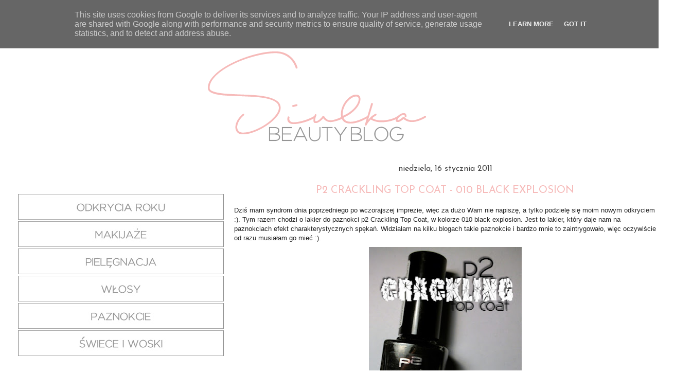

--- FILE ---
content_type: text/html; charset=UTF-8
request_url: http://www.siulka.pl/2011/01/p2-crackling-top-coat-010-black.html
body_size: 31977
content:
<!DOCTYPE html>
<html class='v2' dir='ltr' xmlns='http://www.w3.org/1999/xhtml' xmlns:b='http://www.google.com/2005/gml/b' xmlns:data='http://www.google.com/2005/gml/data' xmlns:expr='http://www.google.com/2005/gml/expr'>
<head>
<link href='https://www.blogger.com/static/v1/widgets/335934321-css_bundle_v2.css' rel='stylesheet' type='text/css'/>
<script>linkwithin_text=' '</script>
<script src='http://cookiealert.sruu.pl/CookieAlert-latest.min.js'></script>
<script>CookieAlert.init();</script>
<meta content='IE=EmulateIE7' http-equiv='X-UA-Compatible'/>
<meta content='width=1100' name='viewport'/>
<meta content='text/html; charset=UTF-8' http-equiv='Content-Type'/>
<meta content='blogger' name='generator'/>
<link href='http://www.siulka.pl/favicon.ico' rel='icon' type='image/x-icon'/>
<link href='http://www.siulka.pl/2011/01/p2-crackling-top-coat-010-black.html' rel='canonical'/>
<link rel="alternate" type="application/atom+xml" title="Siulka - Atom" href="http://www.siulka.pl/feeds/posts/default" />
<link rel="alternate" type="application/rss+xml" title="Siulka - RSS" href="http://www.siulka.pl/feeds/posts/default?alt=rss" />
<link rel="service.post" type="application/atom+xml" title="Siulka - Atom" href="https://www.blogger.com/feeds/5823985220262411715/posts/default" />

<link rel="alternate" type="application/atom+xml" title="Siulka - Atom" href="http://www.siulka.pl/feeds/9159347983712866313/comments/default" />
<!--Can't find substitution for tag [blog.ieCssRetrofitLinks]-->
<link href='https://blogger.googleusercontent.com/img/b/R29vZ2xl/AVvXsEgFjH-CH1bLhjXTurZbU_lQ8gh52I1BdX3btLkiwx8CGN3aBf7VImNSgB8QHLFGgzAJt3gBFsTiCM9xWgniZyHfBCtgJwYEq6nk6cb9lLKwcdthOWAaobbiFC9aMGZqMq6y89X7YUiHYGg/s400/IMGP2008.JPG' rel='image_src'/>
<meta content='http://www.siulka.pl/2011/01/p2-crackling-top-coat-010-black.html' property='og:url'/>
<meta content='p2 Crackling Top Coat - 010 black explosion' property='og:title'/>
<meta content='Dziś mam syndrom dnia poprzedniego po wczorajszej imprezie, więc za dużo Wam nie napiszę, a tylko podzielę się moim nowym odkryciem :). Tym ...' property='og:description'/>
<meta content='https://blogger.googleusercontent.com/img/b/R29vZ2xl/AVvXsEgFjH-CH1bLhjXTurZbU_lQ8gh52I1BdX3btLkiwx8CGN3aBf7VImNSgB8QHLFGgzAJt3gBFsTiCM9xWgniZyHfBCtgJwYEq6nk6cb9lLKwcdthOWAaobbiFC9aMGZqMq6y89X7YUiHYGg/w1200-h630-p-k-no-nu/IMGP2008.JPG' property='og:image'/>
<title>Siulka: p2 Crackling Top Coat - 010 black explosion</title>
<style type='text/css'>@font-face{font-family:'Josefin Sans';font-style:normal;font-weight:400;font-display:swap;src:url(//fonts.gstatic.com/s/josefinsans/v34/Qw3PZQNVED7rKGKxtqIqX5E-AVSJrOCfjY46_DjQbMlhLybpUVzEEaq2.woff2)format('woff2');unicode-range:U+0102-0103,U+0110-0111,U+0128-0129,U+0168-0169,U+01A0-01A1,U+01AF-01B0,U+0300-0301,U+0303-0304,U+0308-0309,U+0323,U+0329,U+1EA0-1EF9,U+20AB;}@font-face{font-family:'Josefin Sans';font-style:normal;font-weight:400;font-display:swap;src:url(//fonts.gstatic.com/s/josefinsans/v34/Qw3PZQNVED7rKGKxtqIqX5E-AVSJrOCfjY46_DjQbMhhLybpUVzEEaq2.woff2)format('woff2');unicode-range:U+0100-02BA,U+02BD-02C5,U+02C7-02CC,U+02CE-02D7,U+02DD-02FF,U+0304,U+0308,U+0329,U+1D00-1DBF,U+1E00-1E9F,U+1EF2-1EFF,U+2020,U+20A0-20AB,U+20AD-20C0,U+2113,U+2C60-2C7F,U+A720-A7FF;}@font-face{font-family:'Josefin Sans';font-style:normal;font-weight:400;font-display:swap;src:url(//fonts.gstatic.com/s/josefinsans/v34/Qw3PZQNVED7rKGKxtqIqX5E-AVSJrOCfjY46_DjQbMZhLybpUVzEEQ.woff2)format('woff2');unicode-range:U+0000-00FF,U+0131,U+0152-0153,U+02BB-02BC,U+02C6,U+02DA,U+02DC,U+0304,U+0308,U+0329,U+2000-206F,U+20AC,U+2122,U+2191,U+2193,U+2212,U+2215,U+FEFF,U+FFFD;}</style>
<style id='page-skin-1' type='text/css'><!--
/*
-----------------------------------------------
Blogger Template Style
Name:     Ethereal
Designer: Jason Morrow
URL:      jasonmorrow.etsy.com
----------------------------------------------- */
/* Variable definitions
====================
<Variable name="keycolor" description="Main Color" type="color" default="#000000"/>
<Group description="Body Text" selector="body">
<Variable name="body.font" description="Font" type="font"
default="normal normal 13px Arial, Tahoma, Helvetica, FreeSans, sans-serif"/>
<Variable name="body.text.color" description="Text Color" type="color" default="#666666"/>
</Group>
<Group description="Background" selector=".body-fauxcolumns-outer">
<Variable name="body.background.color" description="Outer Background" type="color" default="#fb5e53"/>
<Variable name="content.background.color" description="Main Background" type="color" default="#ffffff"/>
<Variable name="body.border.color" description="Border Color" type="color" default="#fb5e53"/>
</Group>
<Group description="Links" selector=".main-inner">
<Variable name="link.color" description="Link Color" type="color" default="#2198a6"/>
<Variable name="link.visited.color" description="Visited Color" type="color" default="#4d469c"/>
<Variable name="link.hover.color" description="Hover Color" type="color" default="#f6bab9"/>
</Group>
<Group description="Blog Title" selector=".header h1">
<Variable name="header.font" description="Font" type="font"
default="normal normal 60px Times, 'Times New Roman', FreeSerif, serif"/>
<Variable name="header.text.color" description="Text Color" type="color" default="#ff8b8b"/>
</Group>
<Group description="Blog Description" selector=".header .description">
<Variable name="description.text.color" description="Description Color" type="color"
default="#666666"/>
</Group>
<Group description="Tabs Text" selector=".tabs-inner .widget li a">
<Variable name="tabs.font" description="Font" type="font"
default="normal normal 12px Arial, Tahoma, Helvetica, FreeSans, sans-serif"/>
<Variable name="tabs.selected.text.color" description="Selected Color" type="color" default="#ffffff"/>
<Variable name="tabs.text.color" description="Text Color" type="color" default="#222222"/>
</Group>
<Group description="Tabs Background" selector=".tabs-outer .PageList">
<Variable name="tabs.selected.background.color" description="Selected Color" type="color" default="#ffa183"/>
<Variable name="tabs.background.color" description="Background Color" type="color" default="#ffdfc7"/>
<Variable name="tabs.border.bevel.color" description="Bevel Color" type="color" default="#fb5e53"/>
</Group>
<Group description="Post Title" selector="h3.post-title, h4, h3.post-title a">
<Variable name="post.title.font" description="Font" type="font"
default="normal normal 24px Times, Times New Roman, serif"/>
<Variable name="post.title.text.color" description="Text Color" type="color" default="#2198a6"/>
</Group>
<Group description="Gadget Title" selector="h2">
<Variable name="widget.title.font" description="Title Font" type="font"
default="normal bold 12px Arial, Tahoma, Helvetica, FreeSans, sans-serif"/>
<Variable name="widget.title.text.color" description="Text Color" type="color" default="#222222"/>
<Variable name="widget.title.border.bevel.color" description="Bevel Color" type="color" default="#dbdbdb"/>
</Group>
<Group description="Accents" selector=".main-inner .widget">
<Variable name="widget.alternate.text.color" description="Alternate Color" type="color" default="#cccccc"/>
<Variable name="widget.border.bevel.color" description="Bevel Color" type="color" default="#dbdbdb"/>
</Group>
<Variable name="body.background" description="Body Background" type="background"
color="#ffffff" default="$(color) none repeat-x scroll top left"/>
<Variable name="body.background.gradient" description="Body Gradient Cap" type="url"
default="none"/>
<Variable name="body.background.imageBorder" description="Body Image Border" type="url"
default="none"/>
<Variable name="body.background.imageBorder.position.left" description="Body Image Border Left" type="length"
default="0"/>
<Variable name="body.background.imageBorder.position.right" description="Body Image Border Right" type="length"
default="0"/>
<Variable name="header.background.gradient" description="Header Background Gradient" type="url" default="none"/>
<Variable name="content.background.gradient" description="Content Gradient" type="url" default="none"/>
<Variable name="link.decoration" description="Link Decoration" type="string" default="none"/>
<Variable name="link.visited.decoration" description="Link Visited Decoration" type="string" default="none"/>
<Variable name="link.hover.decoration" description="Link Hover Decoration" type="string" default="underline"/>
<Variable name="widget.padding.top" description="Widget Padding Top" type="length" default="15px"/>
<Variable name="date.space" description="Date Space" type="length" default="15px"/>
<Variable name="post.first.padding.top" description="First Post Padding Top" type="length" default="0"/>
<Variable name="mobile.background.overlay" description="Mobile Background Overlay" type="string" default=""/>
<Variable name="mobile.background.size" description="Mobile Background Size" type="string" default="auto"/>
<Variable name="startSide" description="Side where text starts in blog language" type="automatic" default="left"/>
<Variable name="endSide" description="Side where text ends in blog language" type="automatic" default="right"/>
*/
/* Content
----------------------------------------------- */
body {
font: normal normal 13px Verdana, Geneva, sans-serif;
color: #222222;
background: #ffffff none no-repeat scroll center center;
}
html body .content-outer {
min-width: 0;
max-width: 100%;
width: 100%;
}
a:link {
text-decoration: none;
color: #f6bab9;
}
a:visited {
text-decoration: none;
color: #222222;
}
a:hover {
text-decoration: underline;
color: #222222;
}
.main-inner {
padding-top: 15px;
}
.body-fauxcolumn-outer {
background: transparent none repeat-x scroll top center;
}
.content-fauxcolumns .fauxcolumn-inner {
background: #ffffff url(http://www.blogblog.com/1kt/ethereal/white-fade.png) repeat-x scroll top left;
border-left: 1px solid #ffffff;
border-right: 1px solid #ffffff;
}
/* Flexible Background
----------------------------------------------- */
.content-fauxcolumn-outer .fauxborder-left {
width: 100%;
padding-left: 0;
margin-left: -0;
background-color: transparent;
background-image: none;
background-repeat: no-repeat;
background-position: left top;
}
.content-fauxcolumn-outer .fauxborder-right {
margin-right: -0;
width: 0;
background-color: transparent;
background-image: none;
background-repeat: no-repeat;
background-position: right top;
}
/* Columns
----------------------------------------------- */
.content-inner {
padding: 0;
}
/* Header
----------------------------------------------- */
.header-inner {
padding: 27px 0 3px;
}
.header-inner .section {
margin: 0 35px;
}
.Header h1 {
font: normal normal 60px Times, 'Times New Roman', FreeSerif, serif;
color: #444444;
}
.Header h1 a {
color: #444444;
}
.Header .description {
font-size: 115%;
color: #7f7f7f;
}
.header-inner .Header .titlewrapper,
.header-inner .Header .descriptionwrapper {
padding-left: 0;
padding-right: 0;
margin-bottom: 0;
}
/* Tabs
----------------------------------------------- */
.tabs-outer {
position: relative;
background: transparent;
}
.tabs-cap-top, .tabs-cap-bottom {
position: absolute;
width: 100%;
}
.tabs-cap-bottom {
bottom: 0;
}
.tabs-inner {
padding: 0;
}
.tabs-inner .section {
margin: 0 35px;
}
*+html body .tabs-inner .widget li {
padding: 1px;
}
.PageList {
border-bottom: 1px solid #f6bab9;
}
.tabs-inner .widget li.selected a,
.tabs-inner .widget li a:hover {
position: relative;
-moz-border-radius-topleft: 5px;
-moz-border-radius-topright: 5px;
-webkit-border-top-left-radius: 5px;
-webkit-border-top-right-radius: 5px;
-goog-ms-border-top-left-radius: 5px;
-goog-ms-border-top-right-radius: 5px;
border-top-left-radius: 5px;
border-top-right-radius: 5px;
background: #ffffff none ;
color: #666666;
}
.tabs-inner .widget li a {
display: inline-block;
margin: 0;
margin-right: 1px;
padding: .65em 1.5em;
font: normal normal 16px Josefin Sans;
color: #222222;
background-color: #ffffff;
-moz-border-radius-topleft: 5px;
-moz-border-radius-topright: 5px;
-webkit-border-top-left-radius: 5px;
-webkit-border-top-right-radius: 5px;
-goog-ms-border-top-left-radius: 5px;
-goog-ms-border-top-right-radius: 5px;
border-top-left-radius: 5px;
border-top-right-radius: 5px;
}
/* Headings
----------------------------------------------- */
h2 {
font: normal normal 16px Josefin Sans;
color: #444444;
}
/* Widgets
----------------------------------------------- */
.main-inner .column-left-inner {
padding: 0 0 0 20px;
}
.main-inner .column-left-inner .section {
margin-right: 0;
}
.main-inner .column-right-inner {
padding: 0 20px 0 0;
}
.main-inner .column-right-inner .section {
margin-left: 0;
}
.main-inner .section {
padding: 0;
}
.main-inner .widget {
padding: 0 0 15px;
margin: 20px 0;
border-bottom: 1px solid #ffffff;
}
.main-inner .widget h2 {
margin: 0;
padding: .6em 0 .5em;
}
.footer-inner .widget h2 {
padding: 0 0 .4em;
}
.main-inner .widget h2 + div, .footer-inner .widget h2 + div {
padding-top: 15px;
}
.main-inner .widget .widget-content {
margin: 0;
padding: 15px 0 0;
}
.main-inner .widget ul, .main-inner .widget #ArchiveList ul.flat {
margin: -15px -15px -15px;
padding: 0;
list-style: none;
}
.main-inner .sidebar .widget h2 {
border-bottom: 1px solid #ffffff;
}
.main-inner .widget #ArchiveList {
margin: -15px 0 0;
}
.main-inner .widget ul li, .main-inner .widget #ArchiveList ul.flat li {
padding: .5em 15px;
text-indent: 0;
}
.main-inner .widget #ArchiveList ul li {
padding-top: .25em;
padding-bottom: .25em;
}
.main-inner .widget ul li:first-child, .main-inner .widget #ArchiveList ul.flat li:first-child {
border-top: none;
}
.main-inner .widget ul li:last-child, .main-inner .widget #ArchiveList ul.flat li:last-child {
border-bottom: none;
}
.main-inner .widget .post-body ul {
padding: 0 2.5em;
margin: .5em 0;
list-style: disc;
}
.main-inner .widget .post-body ul li {
padding: 0.25em 0;
margin-bottom: .25em;
color: #222222;
border: none;
}
.footer-inner .widget ul {
padding: 0;
list-style: none;
}
.widget .zippy {
color: #666666;
}
/* Posts
----------------------------------------------- */
.main.section {
margin: 0 20px;
}
body .main-inner .Blog {
padding: 0;
background-color: transparent;
border: none;
}
.main-inner .widget h2.date-header {
border-bottom: 1px solid #ffffff;
}
.date-outer {
position: relative;
margin: 15px 0 20px;
}
.date-outer:first-child {
margin-top: 0;
}
.date-posts {
clear: both;
}
.post-outer, .inline-ad {
border-bottom: 1px solid #ffffff;
padding: 30px 0;
}
.post-outer {
padding-bottom: 10px;
}
.post-outer:first-child {
padding-top: 0;
border-top: none;
}
.post-outer:last-child, .inline-ad:last-child {
border-bottom: none;
}
.post-body img {
padding: 8px;
}
h3.post-title, h4 {
font: normal normal 20px Josefin Sans;
color: #f6bab9;
}
h3.post-title a {
font: normal normal 20px Josefin Sans;
color: #f6bab9;
text-decoration: none;
}
h3.post-title a:hover {
color: #222222;
text-decoration: underline;
}
.post-header {
margin: 0 0 1.5em;
}
.post-body {
line-height: 1.4;
}
.post-footer {
margin: 1.5em 0 0;
}
#blog-pager {
padding: 15px;
}
.blog-feeds, .post-feeds {
margin: 1em 0;
text-align: center;
}
.post-outer .comments {
margin-top: 2em;
}
/* Comments
----------------------------------------------- */
.avatar-image-container { shadow:none;
border: none;
-moz-border-radius: 5px;
-webkit-border-radius: 5px;
border-radius: 5px;
margin: .2em 0 0;
}
.comments .comments-content .icon.blog-author {
background-repeat: no-repeat;
background-image: url([data-uri]);
}
.comments .comments-content .loadmore a {
background: #ffffff url(http://www.blogblog.com/1kt/ethereal/white-fade.png) repeat-x scroll top left;
}
.comments .comments-content .loadmore a {
border-top: 1px solid #ffffff;
border-bottom: 1px solid #ffffff;
}
.comments .comment-thread.inline-thread {
background: #ffffff url(http://www.blogblog.com/1kt/ethereal/white-fade.png) repeat-x scroll top left;
}
.comments .continue {
border-top: 2px solid #ffffff;
}
/* Footer
----------------------------------------------- */
.footer-inner {
padding: 30px 0;
overflow: hidden;
}
/* Mobile
----------------------------------------------- */
body.mobile  {
padding: 0 10px;
background-size: auto
}
.mobile .body-fauxcolumn-outer {
background: ;
}
.mobile .content-fauxcolumns .fauxcolumn-inner {
opacity: 0.75;
}
.mobile .content-fauxcolumn-outer .fauxborder-right {
margin-right: 0;
}
.mobile-link-button {
background-color: #ffffff;
}
.mobile-link-button a:link, .mobile-link-button a:visited {
color: #666666;
}
.mobile-index-contents {
color: #444444;
}
.mobile .body-fauxcolumn-outer {
background-size: 100% auto;
}
.mobile .mobile-date-outer {
border-bottom: transparent;
}
.mobile .PageList {
border-bottom: none;
}
.mobile .tabs-inner .section {
margin: 0;
}
.mobile .tabs-inner .PageList .widget-content {
background: #ffffff none;
color: #666666;
}
.mobile .tabs-inner .PageList .widget-content .pagelist-arrow {
border-left: 1px solid #666666;
}
.mobile .footer-inner {
overflow: visible;
}
body.mobile .AdSense {
margin: 0 -10px;
}
.tabs-inner {text-align:center !important;}
.tabs-inner .widget li{display:inline !important; float:none !important;}
.column-right-outer h2 {
display:none;
}
h3.post-title a,
h3.post-title a:visited
{
text-decoration: none !important;
}
.jump-link {
font-size:18px;
}
.post-title {
text-align: center;
}
.date-header {
text-align: center;
}
h3.post-title {text-transform: uppercase;}
.linkwithin_inner  {
margin: 10px auto!important;
}
--></style>
<style id='template-skin-1' type='text/css'><!--
body {
min-width: 1310px;
}
.content-outer, .content-fauxcolumn-outer, .region-inner {
min-width: 1310px;
max-width: 1310px;
_width: 1310px;
}
.main-inner .columns {
padding-left: 420px;
padding-right: 0px;
}
.main-inner .fauxcolumn-center-outer {
left: 420px;
right: 0px;
/* IE6 does not respect left and right together */
_width: expression(this.parentNode.offsetWidth -
parseInt("420px") -
parseInt("0px") + 'px');
}
.main-inner .fauxcolumn-left-outer {
width: 420px;
}
.main-inner .fauxcolumn-right-outer {
width: 0px;
}
.main-inner .column-left-outer {
width: 420px;
right: 100%;
margin-left: -420px;
}
.main-inner .column-right-outer {
width: 0px;
margin-right: -0px;
}
#layout {
min-width: 0;
}
#layout .content-outer {
min-width: 0;
width: 800px;
}
#layout .region-inner {
min-width: 0;
width: auto;
}
--></style>
<script src='//ajax.googleapis.com/ajax/libs/jquery/2.0.0/jquery.min.js'></script>
<link href='https://www.blogger.com/dyn-css/authorization.css?targetBlogID=5823985220262411715&amp;zx=2781dc75-948a-41ba-bd76-dde0779a20cf' media='none' onload='if(media!=&#39;all&#39;)media=&#39;all&#39;' rel='stylesheet'/><noscript><link href='https://www.blogger.com/dyn-css/authorization.css?targetBlogID=5823985220262411715&amp;zx=2781dc75-948a-41ba-bd76-dde0779a20cf' rel='stylesheet'/></noscript>
<meta name='google-adsense-platform-account' content='ca-host-pub-1556223355139109'/>
<meta name='google-adsense-platform-domain' content='blogspot.com'/>

<script type="text/javascript" language="javascript">
  // Supply ads personalization default for EEA readers
  // See https://www.blogger.com/go/adspersonalization
  adsbygoogle = window.adsbygoogle || [];
  if (typeof adsbygoogle.requestNonPersonalizedAds === 'undefined') {
    adsbygoogle.requestNonPersonalizedAds = 1;
  }
</script>


</head>
<body class='loading'>
<div class='body-fauxcolumns'>
<div class='fauxcolumn-outer body-fauxcolumn-outer'>
<div class='cap-top'>
<div class='cap-left'></div>
<div class='cap-right'></div>
</div>
<div class='fauxborder-left'>
<div class='fauxborder-right'></div>
<div class='fauxcolumn-inner'>
</div>
</div>
<div class='cap-bottom'>
<div class='cap-left'></div>
<div class='cap-right'></div>
</div>
</div>
</div>
<div class='content'>
<div class='content-fauxcolumns'>
<div class='fauxcolumn-outer content-fauxcolumn-outer'>
<div class='cap-top'>
<div class='cap-left'></div>
<div class='cap-right'></div>
</div>
<div class='fauxborder-left'>
<div class='fauxborder-right'></div>
<div class='fauxcolumn-inner'>
</div>
</div>
<div class='cap-bottom'>
<div class='cap-left'></div>
<div class='cap-right'></div>
</div>
</div>
</div>
<div class='content-outer'>
<div class='content-cap-top cap-top'>
<div class='cap-left'></div>
<div class='cap-right'></div>
</div>
<div class='fauxborder-left content-fauxborder-left'>
<div class='fauxborder-right content-fauxborder-right'></div>
<div class='content-inner'>
<header>
<div class='header-outer'>
<div class='header-cap-top cap-top'>
<div class='cap-left'></div>
<div class='cap-right'></div>
</div>
<div class='fauxborder-left header-fauxborder-left'>
<div class='fauxborder-right header-fauxborder-right'></div>
<div class='region-inner header-inner'>
<div class='header no-items section' id='header'>
</div>
</div>
</div>
<div class='header-cap-bottom cap-bottom'>
<div class='cap-left'></div>
<div class='cap-right'></div>
</div>
</div>
</header>
<div class='tabs-outer'>
<div class='tabs-cap-top cap-top'>
<div class='cap-left'></div>
<div class='cap-right'></div>
</div>
<div class='fauxborder-left tabs-fauxborder-left'>
<div class='fauxborder-right tabs-fauxborder-right'></div>
<div class='region-inner tabs-inner'>
<div class='tabs section' id='crosscol'><div class='widget PageList' data-version='1' id='PageList1'>
<h2>Strony</h2>
<div class='widget-content'>
<ul>
<li>
<a href='https://www.facebook.com/siulka.blog'>FACEBOOK</a>
</li>
<li>
<a href='https://www.instagram.com/siulka.pl/'>INSTAGRAM</a>
</li>
<li>
<a href='https://www.youtube.com/c/SiulkaPl'>YOUTUBE</a>
</li>
<li>
<a href='http://www.siulka.pl/p/siulka.html'>KONTAKT/WSPÓŁPRACA</a>
</li>
</ul>
<div class='clear'></div>
</div>
</div></div>
<div class='tabs section' id='crosscol-overflow'><div class='widget Header' data-version='1' id='Header1'>
<div id='header-inner'>
<a href='http://www.siulka.pl/' style='display: block'>
<img alt='Siulka' height='198px; ' id='Header1_headerimg' src='https://blogger.googleusercontent.com/img/b/R29vZ2xl/AVvXsEjR8_wCJEpJ6C8GPVYBU2MAeOR7wr7_FYVlI5XJx6Zchv9PHXccghrgAfrzGzmoULDBQjC1-EiwBEiIkSFSAxyT6AtV33xKDqvDZzzilviUydJJnhpIpxit508L8_u9lnApOs4vzKvVrRo/s1600/baner4.png' style='display: block' width='1240px; '/>
</a>
</div>
</div></div>
</div>
</div>
<div class='tabs-cap-bottom cap-bottom'>
<div class='cap-left'></div>
<div class='cap-right'></div>
</div>
</div>
<div class='main-outer'>
<div class='main-cap-top cap-top'>
<div class='cap-left'></div>
<div class='cap-right'></div>
</div>
<div class='fauxborder-left main-fauxborder-left'>
<div class='fauxborder-right main-fauxborder-right'></div>
<div class='region-inner main-inner'>
<div class='columns fauxcolumns'>
<div class='fauxcolumn-outer fauxcolumn-center-outer'>
<div class='cap-top'>
<div class='cap-left'></div>
<div class='cap-right'></div>
</div>
<div class='fauxborder-left'>
<div class='fauxborder-right'></div>
<div class='fauxcolumn-inner'>
</div>
</div>
<div class='cap-bottom'>
<div class='cap-left'></div>
<div class='cap-right'></div>
</div>
</div>
<div class='fauxcolumn-outer fauxcolumn-left-outer'>
<div class='cap-top'>
<div class='cap-left'></div>
<div class='cap-right'></div>
</div>
<div class='fauxborder-left'>
<div class='fauxborder-right'></div>
<div class='fauxcolumn-inner'>
</div>
</div>
<div class='cap-bottom'>
<div class='cap-left'></div>
<div class='cap-right'></div>
</div>
</div>
<div class='fauxcolumn-outer fauxcolumn-right-outer'>
<div class='cap-top'>
<div class='cap-left'></div>
<div class='cap-right'></div>
</div>
<div class='fauxborder-left'>
<div class='fauxborder-right'></div>
<div class='fauxcolumn-inner'>
</div>
</div>
<div class='cap-bottom'>
<div class='cap-left'></div>
<div class='cap-right'></div>
</div>
</div>
<!-- corrects IE6 width calculation -->
<div class='columns-inner'>
<div class='column-center-outer'>
<div class='column-center-inner'>
<div class='main section' id='main'><div class='widget Blog' data-version='1' id='Blog2'>
<div class='blog-posts hfeed'>

          <div class="date-outer">
        
<h2 class='date-header'><span>niedziela, 16 stycznia 2011</span></h2>

          <div class="date-posts">
        
<div class='post-outer'>
<div class='post hentry'>
<a name='9159347983712866313'></a>
<h3 class='post-title entry-title'>
p2 Crackling Top Coat - 010 black explosion
</h3>
<div class='post-header'>
<div class='post-header-line-1'></div>
</div>
<div class='post-body entry-content'>
Dziś mam syndrom dnia poprzedniego po wczorajszej imprezie, więc za dużo Wam nie napiszę, a tylko podzielę się moim nowym odkryciem :). Tym razem chodzi o lakier do paznokci p2 Crackling Top Coat, w kolorze 010 black explosion. Jest to lakier, który daje nam na paznokciach efekt charakterystycznych spękań. Widziałam na kilku blogach takie paznokcie i bardzo mnie to zaintrygowało, więc oczywiście od razu musiałam go mieć :).<br />
<div class="separator" style="clear: both; text-align: center;"><a href="https://blogger.googleusercontent.com/img/b/R29vZ2xl/AVvXsEgFjH-CH1bLhjXTurZbU_lQ8gh52I1BdX3btLkiwx8CGN3aBf7VImNSgB8QHLFGgzAJt3gBFsTiCM9xWgniZyHfBCtgJwYEq6nk6cb9lLKwcdthOWAaobbiFC9aMGZqMq6y89X7YUiHYGg/s1600/IMGP2008.JPG" imageanchor="1" style="margin-left: 1em; margin-right: 1em;"><img border="0" height="400" src="https://blogger.googleusercontent.com/img/b/R29vZ2xl/AVvXsEgFjH-CH1bLhjXTurZbU_lQ8gh52I1BdX3btLkiwx8CGN3aBf7VImNSgB8QHLFGgzAJt3gBFsTiCM9xWgniZyHfBCtgJwYEq6nk6cb9lLKwcdthOWAaobbiFC9aMGZqMq6y89X7YUiHYGg/s400/IMGP2008.JPG" width="297" /></a></div><div>Kupiłam lakier na allegro, za jakieś 20zł z przesyłką i kiedy dotarł, po prostu nie mogłam powstrzymać się przed wypróbowaniem. Okazuje się jednak, że lakier ten daje lepszy efekt gdy malujemy nim na świeżo położonym innym (kolorowym ;)) lakierze - wtedy spękania są bardziej widoczne. Co ciekawe, gdy pomalujemy nim bardzo dobrze wyschnięty już lakier, daje efekt skóry węża, co też mi się bardzo spodobało i pewnie wykorzystam ten fakt przy kolejnych malowankach. Na zdjęciach widzicie efekt jaki uzyskałam na świeżo położonym lakierze. Jak tylko uda mi się uzyskać efekt wężowej skóry przy którymś kolejnym malowaniu też chętnie Wam go zaprezentuję :).</div><div class="separator" style="clear: both; text-align: center;"><a href="https://blogger.googleusercontent.com/img/b/R29vZ2xl/AVvXsEiJsNqfmZ4L23RUE7yD7Uugo37v55r9uyJCBvoRCpJJ7YOTG10JpsgvWIF1qitrwwNwVkrt0RjYOkI0pO6h40BzIicYpakLN7mSVfZbk9lrdufqlHbsYIGRbMNX7ou6lSQ9Tw9gMk493pQ/s1600/IMGP2009.JPG" imageanchor="1" style="margin-left: 1em; margin-right: 1em;"><img border="0" height="400" src="https://blogger.googleusercontent.com/img/b/R29vZ2xl/AVvXsEiJsNqfmZ4L23RUE7yD7Uugo37v55r9uyJCBvoRCpJJ7YOTG10JpsgvWIF1qitrwwNwVkrt0RjYOkI0pO6h40BzIicYpakLN7mSVfZbk9lrdufqlHbsYIGRbMNX7ou6lSQ9Tw9gMk493pQ/s400/IMGP2009.JPG" width="292" /></a></div><div><br />
</div><div>Lakier nakładam średniej grubości warstwą - gdy jest za cieniutka, nie robi takiego efektu. Po nałożeniu matowieje - ja go zostawiłam w takiej formie, ale można go jeszcze przykryć bezbarwnym lakierem. Dzięki nałożeniu pękającego lakieru lakier pod nim szybciej wysycha (albo tylko takie moje wrażenie), no i nawet jak gdzieś zahaczymy paznokciem to nie widać żadnego uszkodzenia ;). Pękający lakier bardzo mi przypadł do gustu i na pewno będę go często używać, bo wygląda bardzo oryginalnie i ciekawie.</div><div><br />
</div><div>Teraz czas na zdjęcia :D.</div><div class="separator" style="clear: both; text-align: center;"><a href="https://blogger.googleusercontent.com/img/b/R29vZ2xl/AVvXsEgnxG5ASmFEpCIKllTDQIbgJ_phpO2aFk0MtPDwikEgmp3PV6owloSouma2dzC_5Q6Z2MZRkVvfuMqaxuX7L9F4D_90ZUQVRPIDykHwy9QotE3n0ucTNDckkg91o01r3YUh3TdxWSeLqUE/s1600/IMGP2004.JPG" imageanchor="1" style="margin-left: 1em; margin-right: 1em;"><img border="0" height="400" src="https://blogger.googleusercontent.com/img/b/R29vZ2xl/AVvXsEgnxG5ASmFEpCIKllTDQIbgJ_phpO2aFk0MtPDwikEgmp3PV6owloSouma2dzC_5Q6Z2MZRkVvfuMqaxuX7L9F4D_90ZUQVRPIDykHwy9QotE3n0ucTNDckkg91o01r3YUh3TdxWSeLqUE/s400/IMGP2004.JPG" width="307" /></a></div><br />
<div class="separator" style="clear: both; text-align: center;"><a href="https://blogger.googleusercontent.com/img/b/R29vZ2xl/AVvXsEjXMVxDN_nWBaEM4FBUEjkXZiM_ubttwy93ViS4Yf4XtNqK2uZG6YWxqydUffPQJZsZKAXtOWQejuKluXZuoCNXAsEAVjecEfIndJ9C0GxN3rToowxAeIj9sHdw6I-N3jwUQKZJkguYFNo/s1600/IMGP2005.JPG" imageanchor="1" style="margin-left: 1em; margin-right: 1em;"><img border="0" height="328" src="https://blogger.googleusercontent.com/img/b/R29vZ2xl/AVvXsEjXMVxDN_nWBaEM4FBUEjkXZiM_ubttwy93ViS4Yf4XtNqK2uZG6YWxqydUffPQJZsZKAXtOWQejuKluXZuoCNXAsEAVjecEfIndJ9C0GxN3rToowxAeIj9sHdw6I-N3jwUQKZJkguYFNo/s400/IMGP2005.JPG" width="400" /></a></div><br />
<div class="separator" style="clear: both; text-align: center;"><a href="https://blogger.googleusercontent.com/img/b/R29vZ2xl/AVvXsEhLxQViuowR6cAlZs452IG_RtztswOhSbCH5sVGYPRpjcDwMG-4KRaM365E76GjyVDhMbQtgS43LUOue0PU4qUIgffabaasz0LWYMQVgGNYeBUDmFio6ug-RDffiXvTAw7TvRu-pDKuLtQ/s1600/IMGP2010.JPG" imageanchor="1" style="margin-left: 1em; margin-right: 1em;"><img border="0" height="296" src="https://blogger.googleusercontent.com/img/b/R29vZ2xl/AVvXsEhLxQViuowR6cAlZs452IG_RtztswOhSbCH5sVGYPRpjcDwMG-4KRaM365E76GjyVDhMbQtgS43LUOue0PU4qUIgffabaasz0LWYMQVgGNYeBUDmFio6ug-RDffiXvTAw7TvRu-pDKuLtQ/s400/IMGP2010.JPG" width="400" /></a></div><div><br />
</div><div><br />
</div><div><br />
</div>
<div style='clear: both;'></div>
</div>
<div class='post-footer'>
<div class='post-footer-line post-footer-line-1'><span class='post-author vcard'>
</span>
<span class='post-timestamp'>
</span>
<span class='post-comment-link'>
</span>
<span class='post-icons'>
<span class='item-control blog-admin pid-1890996179'>
<a href='https://www.blogger.com/post-edit.g?blogID=5823985220262411715&postID=9159347983712866313&from=pencil' title='Edytuj post'>
<img alt='' class='icon-action' height='18' src='https://resources.blogblog.com/img/icon18_edit_allbkg.gif' width='18'/>
</a>
</span>
</span>
<div class='post-share-buttons'>
</div>
</div>
<div class='post-footer-line post-footer-line-2'><span class='post-labels'>
TAG:
<a href='http://www.siulka.pl/search/label/lakiery' rel='tag'>lakiery</a>,
<a href='http://www.siulka.pl/search/label/paznokcie' rel='tag'>paznokcie</a>
</span>
</div>
<div class='post-footer-line post-footer-line-3'></div>
</div>
</div>
<div class='comments' id='comments'>
<a name='comments'></a>
<h4>9 komentarzy:</h4>
<div class='comments-content'>
<script async='async' src='' type='text/javascript'></script>
<script type='text/javascript'>
    (function() {
      var items = null;
      var msgs = null;
      var config = {};

// <![CDATA[
      var cursor = null;
      if (items && items.length > 0) {
        cursor = parseInt(items[items.length - 1].timestamp) + 1;
      }

      var bodyFromEntry = function(entry) {
        var text = (entry &&
                    ((entry.content && entry.content.$t) ||
                     (entry.summary && entry.summary.$t))) ||
            '';
        if (entry && entry.gd$extendedProperty) {
          for (var k in entry.gd$extendedProperty) {
            if (entry.gd$extendedProperty[k].name == 'blogger.contentRemoved') {
              return '<span class="deleted-comment">' + text + '</span>';
            }
          }
        }
        return text;
      }

      var parse = function(data) {
        cursor = null;
        var comments = [];
        if (data && data.feed && data.feed.entry) {
          for (var i = 0, entry; entry = data.feed.entry[i]; i++) {
            var comment = {};
            // comment ID, parsed out of the original id format
            var id = /blog-(\d+).post-(\d+)/.exec(entry.id.$t);
            comment.id = id ? id[2] : null;
            comment.body = bodyFromEntry(entry);
            comment.timestamp = Date.parse(entry.published.$t) + '';
            if (entry.author && entry.author.constructor === Array) {
              var auth = entry.author[0];
              if (auth) {
                comment.author = {
                  name: (auth.name ? auth.name.$t : undefined),
                  profileUrl: (auth.uri ? auth.uri.$t : undefined),
                  avatarUrl: (auth.gd$image ? auth.gd$image.src : undefined)
                };
              }
            }
            if (entry.link) {
              if (entry.link[2]) {
                comment.link = comment.permalink = entry.link[2].href;
              }
              if (entry.link[3]) {
                var pid = /.*comments\/default\/(\d+)\?.*/.exec(entry.link[3].href);
                if (pid && pid[1]) {
                  comment.parentId = pid[1];
                }
              }
            }
            comment.deleteclass = 'item-control blog-admin';
            if (entry.gd$extendedProperty) {
              for (var k in entry.gd$extendedProperty) {
                if (entry.gd$extendedProperty[k].name == 'blogger.itemClass') {
                  comment.deleteclass += ' ' + entry.gd$extendedProperty[k].value;
                } else if (entry.gd$extendedProperty[k].name == 'blogger.displayTime') {
                  comment.displayTime = entry.gd$extendedProperty[k].value;
                }
              }
            }
            comments.push(comment);
          }
        }
        return comments;
      };

      var paginator = function(callback) {
        if (hasMore()) {
          var url = config.feed + '?alt=json&v=2&orderby=published&reverse=false&max-results=50';
          if (cursor) {
            url += '&published-min=' + new Date(cursor).toISOString();
          }
          window.bloggercomments = function(data) {
            var parsed = parse(data);
            cursor = parsed.length < 50 ? null
                : parseInt(parsed[parsed.length - 1].timestamp) + 1
            callback(parsed);
            window.bloggercomments = null;
          }
          url += '&callback=bloggercomments';
          var script = document.createElement('script');
          script.type = 'text/javascript';
          script.src = url;
          document.getElementsByTagName('head')[0].appendChild(script);
        }
      };
      var hasMore = function() {
        return !!cursor;
      };
      var getMeta = function(key, comment) {
        if ('iswriter' == key) {
          var matches = !!comment.author
              && comment.author.name == config.authorName
              && comment.author.profileUrl == config.authorUrl;
          return matches ? 'true' : '';
        } else if ('deletelink' == key) {
          return config.baseUri + '/comment/delete/'
               + config.blogId + '/' + comment.id;
        } else if ('deleteclass' == key) {
          return comment.deleteclass;
        }
        return '';
      };

      var replybox = null;
      var replyUrlParts = null;
      var replyParent = undefined;

      var onReply = function(commentId, domId) {
        if (replybox == null) {
          // lazily cache replybox, and adjust to suit this style:
          replybox = document.getElementById('comment-editor');
          if (replybox != null) {
            replybox.height = '250px';
            replybox.style.display = 'block';
            replyUrlParts = replybox.src.split('#');
          }
        }
        if (replybox && (commentId !== replyParent)) {
          replybox.src = '';
          document.getElementById(domId).insertBefore(replybox, null);
          replybox.src = replyUrlParts[0]
              + (commentId ? '&parentID=' + commentId : '')
              + '#' + replyUrlParts[1];
          replyParent = commentId;
        }
      };

      var hash = (window.location.hash || '#').substring(1);
      var startThread, targetComment;
      if (/^comment-form_/.test(hash)) {
        startThread = hash.substring('comment-form_'.length);
      } else if (/^c[0-9]+$/.test(hash)) {
        targetComment = hash.substring(1);
      }

      // Configure commenting API:
      var configJso = {
        'maxDepth': config.maxThreadDepth
      };
      var provider = {
        'id': config.postId,
        'data': items,
        'loadNext': paginator,
        'hasMore': hasMore,
        'getMeta': getMeta,
        'onReply': onReply,
        'rendered': true,
        'initComment': targetComment,
        'initReplyThread': startThread,
        'config': configJso,
        'messages': msgs
      };

      var render = function() {
        if (window.goog && window.goog.comments) {
          var holder = document.getElementById('comment-holder');
          window.goog.comments.render(holder, provider);
        }
      };

      // render now, or queue to render when library loads:
      if (window.goog && window.goog.comments) {
        render();
      } else {
        window.goog = window.goog || {};
        window.goog.comments = window.goog.comments || {};
        window.goog.comments.loadQueue = window.goog.comments.loadQueue || [];
        window.goog.comments.loadQueue.push(render);
      }
    })();
// ]]>
  </script>
<div id='comment-holder'>
<div class="comment-thread toplevel-thread"><ol id="top-ra"><li class="comment" id="c6230919354675010437"><div class="avatar-image-container"><img src="//resources.blogblog.com/img/blank.gif" alt=""/></div><div class="comment-block"><div class="comment-header"><cite class="user">Anonimowy</cite><span class="icon user "></span><span class="datetime secondary-text"><a rel="nofollow" href="http://www.siulka.pl/2011/01/p2-crackling-top-coat-010-black.html?showComment=1295200096709#c6230919354675010437">16 stycznia 2011 18:48</a></span></div><p class="comment-content">Super efekt:) Bardzo chętnie bym widziała taki bajer w swojej kolekcji:P</p><span class="comment-actions secondary-text"><a class="comment-reply" target="_self" data-comment-id="6230919354675010437">Odpowiedz</a><span class="item-control blog-admin blog-admin pid-1463446329"><a target="_self" href="https://www.blogger.com/comment/delete/5823985220262411715/6230919354675010437">Usuń</a></span></span></div><div class="comment-replies"><div id="c6230919354675010437-rt" class="comment-thread inline-thread hidden"><span class="thread-toggle thread-expanded"><span class="thread-arrow"></span><span class="thread-count"><a target="_self">Odpowiedzi</a></span></span><ol id="c6230919354675010437-ra" class="thread-chrome thread-expanded"><div></div><div id="c6230919354675010437-continue" class="continue"><a class="comment-reply" target="_self" data-comment-id="6230919354675010437">Odpowiedz</a></div></ol></div></div><div class="comment-replybox-single" id="c6230919354675010437-ce"></div></li><li class="comment" id="c4571357687354715517"><div class="avatar-image-container"><img src="//3.bp.blogspot.com/-XgGxmT1UnqY/XCX5XXveC1I/AAAAAAAAP8o/x9KF8ExPejA3b3fMwEXQj4Ifh3YlGzP0gCK4BGAYYCw/s35/Grafika.jpg" alt=""/></div><div class="comment-block"><div class="comment-header"><cite class="user"><a href="https://www.blogger.com/profile/01397819461813267684" rel="nofollow">Katalina</a></cite><span class="icon user "></span><span class="datetime secondary-text"><a rel="nofollow" href="http://www.siulka.pl/2011/01/p2-crackling-top-coat-010-black.html?showComment=1295204149297#c4571357687354715517">16 stycznia 2011 19:55</a></span></div><p class="comment-content">Super wygląda na paznokciach! Mam cicha nadzieję, że essence wypuści u nas coś podobnego - byłoby super!</p><span class="comment-actions secondary-text"><a class="comment-reply" target="_self" data-comment-id="4571357687354715517">Odpowiedz</a><span class="item-control blog-admin blog-admin pid-703075777"><a target="_self" href="https://www.blogger.com/comment/delete/5823985220262411715/4571357687354715517">Usuń</a></span></span></div><div class="comment-replies"><div id="c4571357687354715517-rt" class="comment-thread inline-thread hidden"><span class="thread-toggle thread-expanded"><span class="thread-arrow"></span><span class="thread-count"><a target="_self">Odpowiedzi</a></span></span><ol id="c4571357687354715517-ra" class="thread-chrome thread-expanded"><div></div><div id="c4571357687354715517-continue" class="continue"><a class="comment-reply" target="_self" data-comment-id="4571357687354715517">Odpowiedz</a></div></ol></div></div><div class="comment-replybox-single" id="c4571357687354715517-ce"></div></li><li class="comment" id="c5350263045149088442"><div class="avatar-image-container"><img src="//blogger.googleusercontent.com/img/b/R29vZ2xl/AVvXsEi2cVeK6jitGB2Jn7hFO-bGAmMqn5OO5jmt5y1VRo-2HZuZua60hNYu65hblKHO9LPCAJU6W_QcXJWy3Q1wsLmiEHqKvjpSmsToXdbhWh2vWt4ZrcIBhnysrv0LZkpt6UA/s45-c/IMG_0073.JPG" alt=""/></div><div class="comment-block"><div class="comment-header"><cite class="user"><a href="https://www.blogger.com/profile/00618368238174837150" rel="nofollow">maus</a></cite><span class="icon user "></span><span class="datetime secondary-text"><a rel="nofollow" href="http://www.siulka.pl/2011/01/p2-crackling-top-coat-010-black.html?showComment=1295205735154#c5350263045149088442">16 stycznia 2011 20:22</a></span></div><p class="comment-content">a jaki lakier dalas pod spod ?? ... wyglada swietnie :))</p><span class="comment-actions secondary-text"><a class="comment-reply" target="_self" data-comment-id="5350263045149088442">Odpowiedz</a><span class="item-control blog-admin blog-admin pid-1969513740"><a target="_self" href="https://www.blogger.com/comment/delete/5823985220262411715/5350263045149088442">Usuń</a></span></span></div><div class="comment-replies"><div id="c5350263045149088442-rt" class="comment-thread inline-thread hidden"><span class="thread-toggle thread-expanded"><span class="thread-arrow"></span><span class="thread-count"><a target="_self">Odpowiedzi</a></span></span><ol id="c5350263045149088442-ra" class="thread-chrome thread-expanded"><div></div><div id="c5350263045149088442-continue" class="continue"><a class="comment-reply" target="_self" data-comment-id="5350263045149088442">Odpowiedz</a></div></ol></div></div><div class="comment-replybox-single" id="c5350263045149088442-ce"></div></li><li class="comment" id="c6373556519146587872"><div class="avatar-image-container"><img src="//blogger.googleusercontent.com/img/b/R29vZ2xl/AVvXsEjKla7Y17fLR4ACQuyvVvZIeoG88aJjiC92cbnBmlmBfCY2in5zllSkyiLJxkYBd_rAurp0H_5kaODnqL_9PSLMQ1TwtoEEfbjwpTQdHDenM4gbEyZpm97bc_ikLW6owrE/s45-c/favikona.png" alt=""/></div><div class="comment-block"><div class="comment-header"><cite class="user"><a href="https://www.blogger.com/profile/01887664421084720691" rel="nofollow">siulka</a></cite><span class="icon user blog-author"></span><span class="datetime secondary-text"><a rel="nofollow" href="http://www.siulka.pl/2011/01/p2-crackling-top-coat-010-black.html?showComment=1295206723923#c6373556519146587872">16 stycznia 2011 20:38</a></span></div><p class="comment-content">Pod spodem jest Wibo Express Growth jasnobłękitny z kolekcji kolorów roku 2010 :)</p><span class="comment-actions secondary-text"><a class="comment-reply" target="_self" data-comment-id="6373556519146587872">Odpowiedz</a><span class="item-control blog-admin blog-admin pid-1890996179"><a target="_self" href="https://www.blogger.com/comment/delete/5823985220262411715/6373556519146587872">Usuń</a></span></span></div><div class="comment-replies"><div id="c6373556519146587872-rt" class="comment-thread inline-thread hidden"><span class="thread-toggle thread-expanded"><span class="thread-arrow"></span><span class="thread-count"><a target="_self">Odpowiedzi</a></span></span><ol id="c6373556519146587872-ra" class="thread-chrome thread-expanded"><div></div><div id="c6373556519146587872-continue" class="continue"><a class="comment-reply" target="_self" data-comment-id="6373556519146587872">Odpowiedz</a></div></ol></div></div><div class="comment-replybox-single" id="c6373556519146587872-ce"></div></li><li class="comment" id="c1155855397589774823"><div class="avatar-image-container"><img src="//blogger.googleusercontent.com/img/b/R29vZ2xl/AVvXsEjkx170ckTBx-81R1jpwv-ivlTZOwPftRniJng4JBVjoGDid6h-Z8ZaovpsyTQW9uiVbt-lhl7vENdJPCxqSAdRyIX598jSmxbJqL93PYofwJmvcffKHC59Fs2U2gzpqw/s45-c/*" alt=""/></div><div class="comment-block"><div class="comment-header"><cite class="user"><a href="https://www.blogger.com/profile/13211912210375014361" rel="nofollow">simply_a_woman</a></cite><span class="icon user "></span><span class="datetime secondary-text"><a rel="nofollow" href="http://www.siulka.pl/2011/01/p2-crackling-top-coat-010-black.html?showComment=1295209327945#c1155855397589774823">16 stycznia 2011 21:22</a></span></div><p class="comment-content">Barry M instant nail effects daje podobny efekt:) Masz świetnego bloga! Cieszę się, że go znalazłam. Zazdroszczę wiedzy kosmetologicznej...</p><span class="comment-actions secondary-text"><a class="comment-reply" target="_self" data-comment-id="1155855397589774823">Odpowiedz</a><span class="item-control blog-admin blog-admin pid-1979681973"><a target="_self" href="https://www.blogger.com/comment/delete/5823985220262411715/1155855397589774823">Usuń</a></span></span></div><div class="comment-replies"><div id="c1155855397589774823-rt" class="comment-thread inline-thread hidden"><span class="thread-toggle thread-expanded"><span class="thread-arrow"></span><span class="thread-count"><a target="_self">Odpowiedzi</a></span></span><ol id="c1155855397589774823-ra" class="thread-chrome thread-expanded"><div></div><div id="c1155855397589774823-continue" class="continue"><a class="comment-reply" target="_self" data-comment-id="1155855397589774823">Odpowiedz</a></div></ol></div></div><div class="comment-replybox-single" id="c1155855397589774823-ce"></div></li><li class="comment" id="c4032596377491385769"><div class="avatar-image-container"><img src="//blogger.googleusercontent.com/img/b/R29vZ2xl/AVvXsEjKla7Y17fLR4ACQuyvVvZIeoG88aJjiC92cbnBmlmBfCY2in5zllSkyiLJxkYBd_rAurp0H_5kaODnqL_9PSLMQ1TwtoEEfbjwpTQdHDenM4gbEyZpm97bc_ikLW6owrE/s45-c/favikona.png" alt=""/></div><div class="comment-block"><div class="comment-header"><cite class="user"><a href="https://www.blogger.com/profile/01887664421084720691" rel="nofollow">siulka</a></cite><span class="icon user blog-author"></span><span class="datetime secondary-text"><a rel="nofollow" href="http://www.siulka.pl/2011/01/p2-crackling-top-coat-010-black.html?showComment=1295210633306#c4032596377491385769">16 stycznia 2011 21:43</a></span></div><p class="comment-content">Owszem, ma je Barry M, ma Alessandro, Isa Dora, OPI, pewnie będą dołączały kolejne bo wygląda mi to na paznokciowy hit tego roku :)<br>Dziękuję bardzo, miło mi, że się podoba i zapraszam do czytania :)</p><span class="comment-actions secondary-text"><a class="comment-reply" target="_self" data-comment-id="4032596377491385769">Odpowiedz</a><span class="item-control blog-admin blog-admin pid-1890996179"><a target="_self" href="https://www.blogger.com/comment/delete/5823985220262411715/4032596377491385769">Usuń</a></span></span></div><div class="comment-replies"><div id="c4032596377491385769-rt" class="comment-thread inline-thread hidden"><span class="thread-toggle thread-expanded"><span class="thread-arrow"></span><span class="thread-count"><a target="_self">Odpowiedzi</a></span></span><ol id="c4032596377491385769-ra" class="thread-chrome thread-expanded"><div></div><div id="c4032596377491385769-continue" class="continue"><a class="comment-reply" target="_self" data-comment-id="4032596377491385769">Odpowiedz</a></div></ol></div></div><div class="comment-replybox-single" id="c4032596377491385769-ce"></div></li><li class="comment" id="c1571499818830762096"><div class="avatar-image-container"><img src="//1.bp.blogspot.com/-I-Ykub4grNM/Z5K-G4P5c5I/AAAAAAABPRA/6kpdPG22yCoMF8HdwLTe2OhnJpXUMyXBACK4BGAYYCw/s35/IMG_20201127_165635_792.jpg" alt=""/></div><div class="comment-block"><div class="comment-header"><cite class="user"><a href="https://www.blogger.com/profile/04562750625908747154" rel="nofollow">Hexxana </a></cite><span class="icon user "></span><span class="datetime secondary-text"><a rel="nofollow" href="http://www.siulka.pl/2011/01/p2-crackling-top-coat-010-black.html?showComment=1295284027464#c1571499818830762096">17 stycznia 2011 18:07</a></span></div><p class="comment-content">Swietny efekt:)niebawem dorwe w swoje rece lakier BarryM,kusi mnie jeszcze poznanie tego z Alessandro choc akurat do OPI mam jakos wieksze zaufanie.</p><span class="comment-actions secondary-text"><a class="comment-reply" target="_self" data-comment-id="1571499818830762096">Odpowiedz</a><span class="item-control blog-admin blog-admin pid-2114379752"><a target="_self" href="https://www.blogger.com/comment/delete/5823985220262411715/1571499818830762096">Usuń</a></span></span></div><div class="comment-replies"><div id="c1571499818830762096-rt" class="comment-thread inline-thread hidden"><span class="thread-toggle thread-expanded"><span class="thread-arrow"></span><span class="thread-count"><a target="_self">Odpowiedzi</a></span></span><ol id="c1571499818830762096-ra" class="thread-chrome thread-expanded"><div></div><div id="c1571499818830762096-continue" class="continue"><a class="comment-reply" target="_self" data-comment-id="1571499818830762096">Odpowiedz</a></div></ol></div></div><div class="comment-replybox-single" id="c1571499818830762096-ce"></div></li><li class="comment" id="c5484882108633009268"><div class="avatar-image-container"><img src="//blogger.googleusercontent.com/img/b/R29vZ2xl/AVvXsEixaQoZaO301FNGQ_ff2nvs5nPLeUJPL8t6lSwoTMkMKdfJRLaMC3LRf77GyFcO2rYsuNvsmiiOmdzLOALBfikC7qM14uUCSuVu7l3b6eaHhNa9adBBM7UqgrwOURen4W8/s45-c/cm2.jpg" alt=""/></div><div class="comment-block"><div class="comment-header"><cite class="user"><a href="https://www.blogger.com/profile/03959392616613640745" rel="nofollow">swirrruska</a></cite><span class="icon user "></span><span class="datetime secondary-text"><a rel="nofollow" href="http://www.siulka.pl/2011/01/p2-crackling-top-coat-010-black.html?showComment=1296673339366#c5484882108633009268">2 lutego 2011 20:02</a></span></div><p class="comment-content">ojjj lece na allegro :) swietnie pazury wygladaja</p><span class="comment-actions secondary-text"><a class="comment-reply" target="_self" data-comment-id="5484882108633009268">Odpowiedz</a><span class="item-control blog-admin blog-admin pid-1674865001"><a target="_self" href="https://www.blogger.com/comment/delete/5823985220262411715/5484882108633009268">Usuń</a></span></span></div><div class="comment-replies"><div id="c5484882108633009268-rt" class="comment-thread inline-thread hidden"><span class="thread-toggle thread-expanded"><span class="thread-arrow"></span><span class="thread-count"><a target="_self">Odpowiedzi</a></span></span><ol id="c5484882108633009268-ra" class="thread-chrome thread-expanded"><div></div><div id="c5484882108633009268-continue" class="continue"><a class="comment-reply" target="_self" data-comment-id="5484882108633009268">Odpowiedz</a></div></ol></div></div><div class="comment-replybox-single" id="c5484882108633009268-ce"></div></li><li class="comment" id="c4093932825401201966"><div class="avatar-image-container"><img src="//resources.blogblog.com/img/blank.gif" alt=""/></div><div class="comment-block"><div class="comment-header"><cite class="user">Anonimowy</cite><span class="icon user "></span><span class="datetime secondary-text"><a rel="nofollow" href="http://www.siulka.pl/2011/01/p2-crackling-top-coat-010-black.html?showComment=1297708442156#c4093932825401201966">14 lutego 2011 19:34</a></span></div><p class="comment-content">super sa te lakiery :) wlasnie kupilam sobie jeden na allegro :) gdyby ktos byl jeszcze zainteresowany podaje link: http://allegro.pl/pekajacy-lakier-p2-crackling-srebrny-hit-11ml-i1457664273.html</p><span class="comment-actions secondary-text"><a class="comment-reply" target="_self" data-comment-id="4093932825401201966">Odpowiedz</a><span class="item-control blog-admin blog-admin pid-1124110899"><a target="_self" href="https://www.blogger.com/comment/delete/5823985220262411715/4093932825401201966">Usuń</a></span></span></div><div class="comment-replies"><div id="c4093932825401201966-rt" class="comment-thread inline-thread hidden"><span class="thread-toggle thread-expanded"><span class="thread-arrow"></span><span class="thread-count"><a target="_self">Odpowiedzi</a></span></span><ol id="c4093932825401201966-ra" class="thread-chrome thread-expanded"><div></div><div id="c4093932825401201966-continue" class="continue"><a class="comment-reply" target="_self" data-comment-id="4093932825401201966">Odpowiedz</a></div></ol></div></div><div class="comment-replybox-single" id="c4093932825401201966-ce"></div></li></ol><div id="top-continue" class="continue"><a class="comment-reply" target="_self">Dodaj komentarz</a></div><div class="comment-replybox-thread" id="top-ce"></div><div class="loadmore hidden" data-post-id="9159347983712866313"><a target="_self">Wczytaj więcej...</a></div></div>
</div>
</div>
<p class='comment-footer'>
<div class='comment-form'>
<a name='comment-form'></a>
<p>Dziękuję za komentarz! Zapraszam ponownie! :)</p>
<a href='https://www.blogger.com/comment/frame/5823985220262411715?po=9159347983712866313&hl=pl&saa=85391&origin=http://www.siulka.pl' id='comment-editor-src'></a>
<iframe allowtransparency='true' class='blogger-iframe-colorize blogger-comment-from-post' frameborder='0' height='410px' id='comment-editor' name='comment-editor' src='' width='100%'></iframe>
<script src='https://www.blogger.com/static/v1/jsbin/1345082660-comment_from_post_iframe.js' type='text/javascript'></script>
<script type='text/javascript'>
      BLOG_CMT_createIframe('https://www.blogger.com/rpc_relay.html');
    </script>
</div>
</p>
<div id='backlinks-container'>
<div id='Blog2_backlinks-container'>
</div>
</div>
</div>
</div>

        </div></div>
      
</div>
<div class='blog-pager' id='blog-pager'>
<span id='blog-pager-newer-link'>
<a class='blog-pager-newer-link' href='http://www.siulka.pl/2011/01/la-roche-posay-anthelios-kilka-sow-o.html' id='Blog2_blog-pager-newer-link' title='Nowszy post'>Nowszy post</a>
</span>
<span id='blog-pager-older-link'>
<a class='blog-pager-older-link' href='http://www.siulka.pl/2011/01/biochemia-urody-tonik-z-kwasami-ahabha.html' id='Blog2_blog-pager-older-link' title='Starszy post'>Starszy post</a>
</span>
<a class='home-link' href='http://www.siulka.pl/'>Strona główna</a>
</div>
<div class='clear'></div>
<div class='post-feeds'>
<div class='feed-links'>
Subskrybuj:
<a class='feed-link' href='http://www.siulka.pl/feeds/9159347983712866313/comments/default' target='_blank' type='application/atom+xml'>Komentarze do posta (Atom)</a>
</div>
</div>
</div></div>
</div>
</div>
<div class='column-left-outer'>
<div class='column-left-inner'>
<aside>
<div class='sidebar section' id='sidebar-left-1'><div class='widget HTML' data-version='1' id='HTML1'>
<div class='widget-content'>
<div id="panel">
<center>
    <ul>
        <li>

<br />
<br />
<br />
<br />

<a href="http://www.siulka.pl/search/label/odkrycia" target="_blank"><img src="https://blogger.googleusercontent.com/img/b/R29vZ2xl/AVvXsEiw8u5ZH_MYvg-TLemJHQ-Tw65OLLxiXU3D2uLkxc_W1zlUuvtoxpZEy_MXrvWP3YpaqxP_dn6LSyzKDYi_PgVhrZSrgj8Q4NpxIJReZ0x5aavekXHHE8-obwmYEFJC0nmthzKjaoFRNoI/s1600/odkrycia.jpg" /></a>

<br />

<a href="http://www.siulka.pl/search/label/makija%C5%BC" target="_blank"><img src="https://blogger.googleusercontent.com/img/b/R29vZ2xl/AVvXsEghl0rd39N-Dyg5GAOSkQxwo0asIzJmbuyjo_eshOHShIcaA0J8JJNObB5MpUH-sU_MI4KiuTe0kzNcfqJ8qzrJDoEMYubP0lwCxO3uVH60VdZ1g7V5-cnkaUVK7Lz7j0QU8SYr3VohX_Q/s1600/makija%25C5%25BCe.jpg" /></a>

<br />

<a href="http://www.siulka.pl/search/label/piel%C4%99gnacja" target="_blank"><img src="https://blogger.googleusercontent.com/img/b/R29vZ2xl/AVvXsEiqok1b14ZgyJjZrYG6dGWL_2yNxVTYhZSaJLK3Ajke-ji38s-SiZi3FFiPQyZ7d9yXn8qqmuPeJJJFV-x6wUURlpZMuoatftYQeUvnJGd9Nnsnh56errft0SvtOEgeFmLEq5NUBmbqWPA/s1600/piel%25C4%2599gnacja.jpg" /></a>

<br />

<a href="http://www.siulka.pl/search/label/w%C5%82osy" target="_blank"><img src="https://blogger.googleusercontent.com/img/b/R29vZ2xl/AVvXsEhRE2k-dQrDYaL3_yQ6-Ssex3ptbx1fTATttTVSm4A0Q9l4v_GH4q03BMhnJhtY4VBgk4JkUmncY5ymK7AQJnMnQCxgojIjHUDIr7sCErW8M4rjKqI7RkzAe-C_iJAk837zg_e4IMlix7U/s1600/w%25C5%2582osy.jpg" /></a>

<br />

<a href="http://www.siulka.pl/search/label/paznokcie" target="_blank"><img src="https://blogger.googleusercontent.com/img/b/R29vZ2xl/AVvXsEg59GY64p4vlZtD48zsoxuI1314hiSQl4_VHLmccuSj1DzEJCUBGVQOgT2jc6RhyphenhyphenzdLrJhhwaoTrA54-4w7K77_sB1cnMkzDe3xUFUAmhgnXL7OIPpZlk54rhZTq4xp6zJuN11ZIXFIJjQ/s1600/paznokcie.jpg" /></a>

<br />

<a href="http://www.siulka.pl/search/label/wosk" target="_blank"><img src="https://blogger.googleusercontent.com/img/b/R29vZ2xl/AVvXsEjCRi7jO0sF6etOrIdeD73pG-UpxkhfJu9hwh_HmqJgl5duqJllE3vZfAKNhMBoq8PenWabQ872gDSLBy9kedlGPa7SBiR96T4oSxab96Av90f9nJsRMCeiLwvekdxYzQQonIn8o4Cd2bc/s1600/%25C5%259Bwiece.jpg" /></a>


</li>
    </ul>
</center>
</div>
</div>
<div class='clear'></div>
</div><div class='widget BlogSearch' data-version='1' id='BlogSearch1'>
<h2 class='title'>Szukaj na tym blogu</h2>
<div class='widget-content'>
<div id='BlogSearch1_form'>
<form action='http://www.siulka.pl/search' class='gsc-search-box' target='_top'>
<table cellpadding='0' cellspacing='0' class='gsc-search-box'>
<tbody>
<tr>
<td class='gsc-input'>
<input autocomplete='off' class='gsc-input' name='q' size='10' title='search' type='text' value=''/>
</td>
<td class='gsc-search-button'>
<input class='gsc-search-button' title='search' type='submit' value='Wyszukaj'/>
</td>
</tr>
</tbody>
</table>
</form>
</div>
</div>
<div class='clear'></div>
</div><div class='widget Followers' data-version='1' id='Followers1'>
<div class='widget-content'>
<div id='Followers1-wrapper'>
<div style='margin-right:2px;'>
<div><script type="text/javascript" src="https://apis.google.com/js/platform.js"></script>
<div id="followers-iframe-container"></div>
<script type="text/javascript">
    window.followersIframe = null;
    function followersIframeOpen(url) {
      gapi.load("gapi.iframes", function() {
        if (gapi.iframes && gapi.iframes.getContext) {
          window.followersIframe = gapi.iframes.getContext().openChild({
            url: url,
            where: document.getElementById("followers-iframe-container"),
            messageHandlersFilter: gapi.iframes.CROSS_ORIGIN_IFRAMES_FILTER,
            messageHandlers: {
              '_ready': function(obj) {
                window.followersIframe.getIframeEl().height = obj.height;
              },
              'reset': function() {
                window.followersIframe.close();
                followersIframeOpen("https://www.blogger.com/followers/frame/5823985220262411715?colors\x3dCgt0cmFuc3BhcmVudBILdHJhbnNwYXJlbnQaByMyMjIyMjIiByNmNmJhYjkqByNmZmZmZmYyByM0NDQ0NDQ6ByMyMjIyMjJCByNmNmJhYjlKByM2NjY2NjZSByNmNmJhYjlaC3RyYW5zcGFyZW50\x26pageSize\x3d21\x26hl\x3dpl\x26origin\x3dhttp://www.siulka.pl");
              },
              'open': function(url) {
                window.followersIframe.close();
                followersIframeOpen(url);
              }
            }
          });
        }
      });
    }
    followersIframeOpen("https://www.blogger.com/followers/frame/5823985220262411715?colors\x3dCgt0cmFuc3BhcmVudBILdHJhbnNwYXJlbnQaByMyMjIyMjIiByNmNmJhYjkqByNmZmZmZmYyByM0NDQ0NDQ6ByMyMjIyMjJCByNmNmJhYjlKByM2NjY2NjZSByNmNmJhYjlaC3RyYW5zcGFyZW50\x26pageSize\x3d21\x26hl\x3dpl\x26origin\x3dhttp://www.siulka.pl");
  </script></div>
</div>
</div>
<div class='clear'></div>
</div>
</div><div class='widget HTML' data-version='1' id='HTML3'>
<div class='widget-content'>
<iframe src="https://www.facebook.com/plugins/page.php?href=https%3A%2F%2Fwww.facebook.com%2Fsiulka.blog%2F&tabs&width=400&height=214&small_header=false&adapt_container_width=true&hide_cover=false&show_facepile=true&appId" width="400" height="214" style="border:none;overflow:hidden" scrolling="no" frameborder="0" allowtransparency="true"></iframe>
</div>
<div class='clear'></div>
</div></div>
<table border='0' cellpadding='0' cellspacing='0' class='section-columns columns-2'>
<tbody>
<tr>
<td class='first columns-cell'>
<div class='sidebar section' id='sidebar-left-2-1'><div class='widget Stats' data-version='1' id='Stats1'>
<div class='widget-content'>
<div id='Stats1_content' style='display: none;'>
<span class='counter-wrapper text-counter-wrapper' id='Stats1_totalCount'>
</span>
<div class='clear'></div>
</div>
</div>
</div></div>
</td>
<td class='columns-cell'>
<div class='sidebar section' id='sidebar-left-2-2'><div class='widget HTML' data-version='1' id='HTML7'>
<div class='widget-content'>
<script id="_wau94b">var _wau = _wau || [];
_wau.push(["colored", "te7yl0cnv9zm", "94b", "f6bab9000000"]);
(function() {var s=document.createElement("script"); s.async=true;
s.src="//widgets.amung.us/colored.js";
document.getElementsByTagName("head")[0].appendChild(s);
})();</script>
</div>
<div class='clear'></div>
</div></div>
</td>
</tr>
</tbody>
</table>
<div class='sidebar section' id='sidebar-left-3'><div class='widget PopularPosts' data-version='1' id='PopularPosts1'>
<h2>Najczęściej czytane</h2>
<div class='widget-content popular-posts'>
<ul>
<li>
<div class='item-thumbnail-only'>
<div class='item-thumbnail'>
<a href='http://www.siulka.pl/2013/08/uriage-woda-termalna-woda-wodzie.html' target='_blank'>
<img alt='' border='0' src='https://blogger.googleusercontent.com/img/b/R29vZ2xl/AVvXsEhSaEfl07TSi55RUhkNNi7nNMrhDJ6xAiXe4oelUQU8S5DAQ_nYDpHULh1X4T0PVNJv0kjn4bgCYWMwpo6ADdKHfu6Jjfn7t-OXvMuP1zIpk_GvlZnAsYBqT6MszSj302x9FMFzligcLHs/w72-h72-p-k-no-nu/IMGP2809.JPG'/>
</a>
</div>
<div class='item-title'><a href='http://www.siulka.pl/2013/08/uriage-woda-termalna-woda-wodzie.html'>Uriage - woda termalna - woda wodzie nierówna!</a></div>
</div>
<div style='clear: both;'></div>
</li>
<li>
<div class='item-thumbnail-only'>
<div class='item-thumbnail'>
<a href='http://www.siulka.pl/2019/11/ulubiony-makijaz-rozswietlony-soft-glam.html' target='_blank'>
<img alt='' border='0' src='https://blogger.googleusercontent.com/img/b/R29vZ2xl/AVvXsEhr5fcYXaoh7oXErMhCqf7yeLRmP45UI6MzWdZs6LGtSdxSEg-KWjxIXymVgBMYtl_R3pSw7AUZE-gJ85U9n9ybsreF6s67gpbUQVc3Nwbc98QUAhBoTQ_RGixZUvWLQOy8zDqs6WrWdbc/w72-h72-p-k-no-nu/IMG_20190628_115210_943.jpg'/>
</a>
</div>
<div class='item-title'><a href='http://www.siulka.pl/2019/11/ulubiony-makijaz-rozswietlony-soft-glam.html'>ULUBIONY MAKIJAŻ - ROZŚWIETLONY SOFT GLAM</a></div>
</div>
<div style='clear: both;'></div>
</li>
<li>
<div class='item-thumbnail-only'>
<div class='item-thumbnail'>
<a href='http://www.siulka.pl/2014/09/sleek-makeup-ink-pot-gel-eyeliner-498.html' target='_blank'>
<img alt='' border='0' src='https://blogger.googleusercontent.com/img/b/R29vZ2xl/AVvXsEgD0Seava8doHqjS5fbaRF2Zkdt_f4cQiEi5X2jhtyPdrkMrM0JwVU4Y8_vzfCchWbGnTXHuJN-w299mVJ9LDF_KgszASKMyt0BbPZoC1W4-NjaphWpMPNuEg5CqpI65tu-vTgWHYpfUSI/w72-h72-p-k-no-nu/IMGP4895.JPG'/>
</a>
</div>
<div class='item-title'><a href='http://www.siulka.pl/2014/09/sleek-makeup-ink-pot-gel-eyeliner-498.html'>Sleek MakeUP - Ink Pot - Gel Eyeliner - 498 Dominatrix - eyeliner w żelu</a></div>
</div>
<div style='clear: both;'></div>
</li>
<li>
<div class='item-thumbnail-only'>
<div class='item-thumbnail'>
<a href='http://www.siulka.pl/2011/04/elf-healthy-glow-bronzing-powder-matte.html' target='_blank'>
<img alt='' border='0' src='https://blogger.googleusercontent.com/img/b/R29vZ2xl/AVvXsEg1m2p2iXzGWLz3_MS_gxAlwAyO-B204Ao1FRFitoEvLSYNQlWmQppwQaiToiaTiBg1CzK8iqEdrkX4S4rtaynd2J-HoimzeOEvmqaRCnEBHiJxYz8ixUSFSL-DAtZ9RKfTNWLHOPvMauw/w72-h72-p-k-no-nu/IMGP3372.JPG'/>
</a>
</div>
<div class='item-title'><a href='http://www.siulka.pl/2011/04/elf-healthy-glow-bronzing-powder-matte.html'>ELF - Healthy Glow Bronzing Powder - Matte Bronze - bronzer</a></div>
</div>
<div style='clear: both;'></div>
</li>
<li>
<div class='item-thumbnail-only'>
<div class='item-thumbnail'>
<a href='http://www.siulka.pl/2015/09/bomb-cosmetics-chilla-vanilla-cleansing.html' target='_blank'>
<img alt='' border='0' src='https://blogger.googleusercontent.com/img/b/R29vZ2xl/AVvXsEh3QOJqAIbzhIW8rSL1S5CaFC_agiBXkotRHzHRJJaLd7G8J8lgC_OVe71MssFpI9Dn7mjIPub3kkhPfqY7W6hfEYzx_eg2PePsk3e-b3aw62V2_26DctY0d4XgLRVO-2_vWca0JbDI9lA/w72-h72-p-k-no-nu/IMGP0427.JPG'/>
</a>
</div>
<div class='item-title'><a href='http://www.siulka.pl/2015/09/bomb-cosmetics-chilla-vanilla-cleansing.html'>Bomb Cosmetics - Chilla Vanilla- Cleansing Shower Butter - masło pod prysznic - lody waniliowe czy zapachowy niewypał?</a></div>
</div>
<div style='clear: both;'></div>
</li>
<li>
<div class='item-thumbnail-only'>
<div class='item-thumbnail'>
<a href='http://www.siulka.pl/2016/09/przedawkowaam-pomadki-golden-rose.html' target='_blank'>
<img alt='' border='0' src='https://blogger.googleusercontent.com/img/b/R29vZ2xl/AVvXsEi293rpRas1fVKCfOA77GbRBCQAoOrjU18bcBWAViQJ2f3hnG2bdNT_GEumiM-sj99nmAmqbcdZ4O53dTgRfg-IopT66RluvbJ-OQ3f-5-adJp_xnM4b88H5Rpw6qafUMcO1yINkzkKgk4/w72-h72-p-k-no-nu/DSC_0027.JPG'/>
</a>
</div>
<div class='item-title'><a href='http://www.siulka.pl/2016/09/przedawkowaam-pomadki-golden-rose.html'>Przedawkowałam pomadki cz. I - Golden Rose - Longstay - Liquid Matte Lipstick - przegląd kolorów</a></div>
</div>
<div style='clear: both;'></div>
</li>
<li>
<div class='item-thumbnail-only'>
<div class='item-thumbnail'>
<a href='http://www.siulka.pl/2012/11/zycie-na-uczelni-czyli-co-ja-robie-tu.html' target='_blank'>
<img alt='' border='0' src='https://blogger.googleusercontent.com/img/b/R29vZ2xl/AVvXsEhLnou56Svr-20VY41lBg_y8rn-FpeLSXrSF4wrLpes0H1Yigesz_HHzIfAhN4xYph5iqL-ZdZFEiLzg5pyjB3zzc0_Zur61fdEUjlPuimnW2fikrQ7jN3tjrctfqGWMpT7iXnohb_lZtI/w72-h72-p-k-no-nu/IMG_20121123_153617.jpg'/>
</a>
</div>
<div class='item-title'><a href='http://www.siulka.pl/2012/11/zycie-na-uczelni-czyli-co-ja-robie-tu.html'>Życie na uczelni czyli... co ja robię tu?!</a></div>
</div>
<div style='clear: both;'></div>
</li>
<li>
<div class='item-thumbnail-only'>
<div class='item-thumbnail'>
<a href='http://www.siulka.pl/2014/01/sleek-makeup-celestial-palette.html' target='_blank'>
<img alt='' border='0' src='https://blogger.googleusercontent.com/img/b/R29vZ2xl/AVvXsEjO9YkeSlWAU6eBxIa2MUG_sq54ynYuhI6eC7tsES8GNGyc56QbJP4qvqlUtW5TybW86l2VRqFPRxZASdGyLT0K-9jAwEPgywqXaG_s_x-AQxOXdM6C0MM2ZR5ac4FT0sSaR_v3faPQJcY/w72-h72-p-k-no-nu/IMGP4668.JPG'/>
</a>
</div>
<div class='item-title'><a href='http://www.siulka.pl/2014/01/sleek-makeup-celestial-palette.html'>Sleek MakeUp - Celestial Palette - "nieziemska" paleta cieni do powiek + makijaż w kolorach planety Ziemi </a></div>
</div>
<div style='clear: both;'></div>
</li>
<li>
<div class='item-thumbnail-only'>
<div class='item-thumbnail'>
<a href='http://www.siulka.pl/2013/09/sleek-vintage-romance-paleta-cieni-do_8.html' target='_blank'>
<img alt='' border='0' src='https://blogger.googleusercontent.com/img/b/R29vZ2xl/AVvXsEgxfK5clGRwKZsiNho54Z29AXA7bExSTnllgeQk274IZE2hYm5-x7-qZpT5oXJNOZMolC1u91NS7njSsg22kAOMd5Xv3CNKWbo9bR2sdoIeffXU5iPbbnIOc0BucwsUogQ_3JRLg1-u_KU/w72-h72-p-k-no-nu/IMGP3883.JPG'/>
</a>
</div>
<div class='item-title'><a href='http://www.siulka.pl/2013/09/sleek-vintage-romance-paleta-cieni-do_8.html'>Sleek - Vintage Romance - paleta cieni do powiek - kolekcja jesienna 2013</a></div>
</div>
<div style='clear: both;'></div>
</li>
<li>
<div class='item-thumbnail-only'>
<div class='item-thumbnail'>
<a href='http://www.siulka.pl/2013/01/siulkowe-farbowanie-loreal-casting.html' target='_blank'>
<img alt='' border='0' src='https://blogger.googleusercontent.com/img/b/R29vZ2xl/AVvXsEh48Q4EGTi5Em89T2_pLP1spZrXH3-8_7DNGB9ovMCZvtBInBm9JNbzdc5F3k-dP6pTorvFRSsBKbSeZ_RABbi7ZfBm5Jmlk3Qoi2IC4Ka-L3fIbYOVMseJOalSbhyphenhyphenyR8MaCEJ46EyOQBE/w72-h72-p-k-no-nu/IMGP1788.JPG'/>
</a>
</div>
<div class='item-title'><a href='http://www.siulka.pl/2013/01/siulkowe-farbowanie-loreal-casting.html'>Siulkowe farbowanie - L'Oreal Casting Creme Gloss - 513 Mroźne trufle</a></div>
</div>
<div style='clear: both;'></div>
</li>
</ul>
<div class='clear'></div>
</div>
</div></div>
</aside>
</div>
</div>
<div class='column-right-outer'>
<div class='column-right-inner'>
<aside>
</aside>
</div>
</div>
</div>
<div style='clear: both'></div>
<!-- columns -->
</div>
<!-- main -->
</div>
</div>
<div class='main-cap-bottom cap-bottom'>
<div class='cap-left'></div>
<div class='cap-right'></div>
</div>
</div>
<footer>
<div class='footer-outer'>
<div class='footer-cap-top cap-top'>
<div class='cap-left'></div>
<div class='cap-right'></div>
</div>
<div class='fauxborder-left footer-fauxborder-left'>
<div class='fauxborder-right footer-fauxborder-right'></div>
<div class='region-inner footer-inner'>
<div class='foot no-items section' id='footer-1'></div>
<table border='0' cellpadding='0' cellspacing='0' class='section-columns columns-3'>
<tbody>
<tr>
<td class='first columns-cell'>
<div class='foot section' id='footer-2-1'><div class='widget BlogList' data-version='1' id='BlogList1'>
<div class='widget-content'>
<div class='blog-list-container' id='BlogList1_container'>
<ul id='BlogList1_blogs'>
</ul>
<div class='clear'></div>
</div>
</div>
</div></div>
</td>
<td class='columns-cell'>
<div class='foot section' id='footer-2-2'><div class='widget Label' data-version='1' id='Label1'>
<h2>TAGI</h2>
<div class='widget-content cloud-label-widget-content'>
<span class='label-size label-size-1'>
<a dir='ltr' href='http://www.siulka.pl/search/label/20%2B'>20+</a>
</span>
<span class='label-size label-size-1'>
<a dir='ltr' href='http://www.siulka.pl/search/label/2012'>2012</a>
</span>
<span class='label-size label-size-1'>
<a dir='ltr' href='http://www.siulka.pl/search/label/2013'>2013</a>
</span>
<span class='label-size label-size-1'>
<a dir='ltr' href='http://www.siulka.pl/search/label/2014'>2014</a>
</span>
<span class='label-size label-size-2'>
<a dir='ltr' href='http://www.siulka.pl/search/label/2015'>2015</a>
</span>
<span class='label-size label-size-1'>
<a dir='ltr' href='http://www.siulka.pl/search/label/2016'>2016</a>
</span>
<span class='label-size label-size-1'>
<a dir='ltr' href='http://www.siulka.pl/search/label/25%2B'>25+</a>
</span>
<span class='label-size label-size-1'>
<a dir='ltr' href='http://www.siulka.pl/search/label/50%20facts%20about%20me'>50 facts about me</a>
</span>
<span class='label-size label-size-1'>
<a dir='ltr' href='http://www.siulka.pl/search/label/50%20fakt%C3%B3w%20o%20mnie'>50 faktów o mnie</a>
</span>
<span class='label-size label-size-1'>
<a dir='ltr' href='http://www.siulka.pl/search/label/50%20shades%20of%20Grey'>50 shades of Grey</a>
</span>
<span class='label-size label-size-1'>
<a dir='ltr' href='http://www.siulka.pl/search/label/50%20twarzy%20Greya'>50 twarzy Greya</a>
</span>
<span class='label-size label-size-1'>
<a dir='ltr' href='http://www.siulka.pl/search/label/513'>513</a>
</span>
<span class='label-size label-size-1'>
<a dir='ltr' href='http://www.siulka.pl/search/label/ABH'>ABH</a>
</span>
<span class='label-size label-size-2'>
<a dir='ltr' href='http://www.siulka.pl/search/label/Acerin'>Acerin</a>
</span>
<span class='label-size label-size-1'>
<a dir='ltr' href='http://www.siulka.pl/search/label/Acne%20Camouflage'>Acne Camouflage</a>
</span>
<span class='label-size label-size-1'>
<a dir='ltr' href='http://www.siulka.pl/search/label/Actyva'>Actyva</a>
</span>
<span class='label-size label-size-1'>
<a dir='ltr' href='http://www.siulka.pl/search/label/Affect'>Affect</a>
</span>
<span class='label-size label-size-1'>
<a dir='ltr' href='http://www.siulka.pl/search/label/AHA'>AHA</a>
</span>
<span class='label-size label-size-1'>
<a dir='ltr' href='http://www.siulka.pl/search/label/Ahava'>Ahava</a>
</span>
<span class='label-size label-size-1'>
<a dir='ltr' href='http://www.siulka.pl/search/label/Alepp'>Alepp</a>
</span>
<span class='label-size label-size-1'>
<a dir='ltr' href='http://www.siulka.pl/search/label/Alfaparf'>Alfaparf</a>
</span>
<span class='label-size label-size-1'>
<a dir='ltr' href='http://www.siulka.pl/search/label/aloes'>aloes</a>
</span>
<span class='label-size label-size-1'>
<a dir='ltr' href='http://www.siulka.pl/search/label/Amaretto'>Amaretto</a>
</span>
<span class='label-size label-size-1'>
<a dir='ltr' href='http://www.siulka.pl/search/label/Amla'>Amla</a>
</span>
<span class='label-size label-size-1'>
<a dir='ltr' href='http://www.siulka.pl/search/label/Anastasia%20Beverly%20Hills'>Anastasia Beverly Hills</a>
</span>
<span class='label-size label-size-1'>
<a dir='ltr' href='http://www.siulka.pl/search/label/Anatomicals'>Anatomicals</a>
</span>
<span class='label-size label-size-1'>
<a dir='ltr' href='http://www.siulka.pl/search/label/Annabelle%20Minerals'>Annabelle Minerals</a>
</span>
<span class='label-size label-size-1'>
<a dir='ltr' href='http://www.siulka.pl/search/label/antybakteryjny'>antybakteryjny</a>
</span>
<span class='label-size label-size-1'>
<a dir='ltr' href='http://www.siulka.pl/search/label/antylista'>antylista</a>
</span>
<span class='label-size label-size-2'>
<a dir='ltr' href='http://www.siulka.pl/search/label/antyperspirant'>antyperspirant</a>
</span>
<span class='label-size label-size-1'>
<a dir='ltr' href='http://www.siulka.pl/search/label/arabskie%20kosmetyki'>arabskie kosmetyki</a>
</span>
<span class='label-size label-size-2'>
<a dir='ltr' href='http://www.siulka.pl/search/label/Ardell'>Ardell</a>
</span>
<span class='label-size label-size-1'>
<a dir='ltr' href='http://www.siulka.pl/search/label/arganowy'>arganowy</a>
</span>
<span class='label-size label-size-3'>
<a dir='ltr' href='http://www.siulka.pl/search/label/aromaterapia'>aromaterapia</a>
</span>
<span class='label-size label-size-1'>
<a dir='ltr' href='http://www.siulka.pl/search/label/Art%20Deco'>Art Deco</a>
</span>
<span class='label-size label-size-1'>
<a dir='ltr' href='http://www.siulka.pl/search/label/Asian%20Store'>Asian Store</a>
</span>
<span class='label-size label-size-1'>
<a dir='ltr' href='http://www.siulka.pl/search/label/ASOS'>ASOS</a>
</span>
<span class='label-size label-size-2'>
<a dir='ltr' href='http://www.siulka.pl/search/label/Astor'>Astor</a>
</span>
<span class='label-size label-size-1'>
<a dir='ltr' href='http://www.siulka.pl/search/label/Atmosphere'>Atmosphere</a>
</span>
<span class='label-size label-size-1'>
<a dir='ltr' href='http://www.siulka.pl/search/label/Ava'>Ava</a>
</span>
<span class='label-size label-size-3'>
<a dir='ltr' href='http://www.siulka.pl/search/label/azjatyckie%20kosmetyki'>azjatyckie kosmetyki</a>
</span>
<span class='label-size label-size-1'>
<a dir='ltr' href='http://www.siulka.pl/search/label/Bahama%20Mama'>Bahama Mama</a>
</span>
<span class='label-size label-size-1'>
<a dir='ltr' href='http://www.siulka.pl/search/label/bal%20studni%C3%B3wkowy'>bal studniówkowy</a>
</span>
<span class='label-size label-size-1'>
<a dir='ltr' href='http://www.siulka.pl/search/label/Balea'>Balea</a>
</span>
<span class='label-size label-size-1'>
<a dir='ltr' href='http://www.siulka.pl/search/label/ballistic'>ballistic</a>
</span>
<span class='label-size label-size-3'>
<a dir='ltr' href='http://www.siulka.pl/search/label/balsam'>balsam</a>
</span>
<span class='label-size label-size-1'>
<a dir='ltr' href='http://www.siulka.pl/search/label/balsam%20do%20cia%C5%82a'>balsam do ciała</a>
</span>
<span class='label-size label-size-2'>
<a dir='ltr' href='http://www.siulka.pl/search/label/balsam%20do%20ust'>balsam do ust</a>
</span>
<span class='label-size label-size-1'>
<a dir='ltr' href='http://www.siulka.pl/search/label/Ban'>Ban</a>
</span>
<span class='label-size label-size-1'>
<a dir='ltr' href='http://www.siulka.pl/search/label/Bandi'>Bandi</a>
</span>
<span class='label-size label-size-2'>
<a dir='ltr' href='http://www.siulka.pl/search/label/Barbra'>Barbra</a>
</span>
<span class='label-size label-size-3'>
<a dir='ltr' href='http://www.siulka.pl/search/label/Barry%20M'>Barry M</a>
</span>
<span class='label-size label-size-2'>
<a dir='ltr' href='http://www.siulka.pl/search/label/Bath%26Body%20Works'>Bath&amp;Body Works</a>
</span>
<span class='label-size label-size-2'>
<a dir='ltr' href='http://www.siulka.pl/search/label/Batiste'>Batiste</a>
</span>
<span class='label-size label-size-1'>
<a dir='ltr' href='http://www.siulka.pl/search/label/Baviphat'>Baviphat</a>
</span>
<span class='label-size label-size-3'>
<a dir='ltr' href='http://www.siulka.pl/search/label/baza'>baza</a>
</span>
<span class='label-size label-size-2'>
<a dir='ltr' href='http://www.siulka.pl/search/label/BB%20krem'>BB krem</a>
</span>
<span class='label-size label-size-3'>
<a dir='ltr' href='http://www.siulka.pl/search/label/BB%20kremy'>BB kremy</a>
</span>
<span class='label-size label-size-1'>
<a dir='ltr' href='http://www.siulka.pl/search/label/Beauties%20Factory'>Beauties Factory</a>
</span>
<span class='label-size label-size-1'>
<a dir='ltr' href='http://www.siulka.pl/search/label/beauty'>beauty</a>
</span>
<span class='label-size label-size-2'>
<a dir='ltr' href='http://www.siulka.pl/search/label/Beauty%20Blender'>Beauty Blender</a>
</span>
<span class='label-size label-size-1'>
<a dir='ltr' href='http://www.siulka.pl/search/label/Beauty%20Crew'>Beauty Crew</a>
</span>
<span class='label-size label-size-1'>
<a dir='ltr' href='http://www.siulka.pl/search/label/Beauty%20Friends'>Beauty Friends</a>
</span>
<span class='label-size label-size-1'>
<a dir='ltr' href='http://www.siulka.pl/search/label/Beauty%20UK'>Beauty UK</a>
</span>
<span class='label-size label-size-1'>
<a dir='ltr' href='http://www.siulka.pl/search/label/Becca'>Becca</a>
</span>
<span class='label-size label-size-2'>
<a dir='ltr' href='http://www.siulka.pl/search/label/Bell'>Bell</a>
</span>
<span class='label-size label-size-1'>
<a dir='ltr' href='http://www.siulka.pl/search/label/Ben%20Nye'>Ben Nye</a>
</span>
<span class='label-size label-size-2'>
<a dir='ltr' href='http://www.siulka.pl/search/label/Benefit'>Benefit</a>
</span>
<span class='label-size label-size-1'>
<a dir='ltr' href='http://www.siulka.pl/search/label/Bershka'>Bershka</a>
</span>
<span class='label-size label-size-3'>
<a dir='ltr' href='http://www.siulka.pl/search/label/Bielenda'>Bielenda</a>
</span>
<span class='label-size label-size-1'>
<a dir='ltr' href='http://www.siulka.pl/search/label/BigEyes'>BigEyes</a>
</span>
<span class='label-size label-size-1'>
<a dir='ltr' href='http://www.siulka.pl/search/label/Bikini'>Bikini</a>
</span>
<span class='label-size label-size-1'>
<a dir='ltr' href='http://www.siulka.pl/search/label/Biotherm'>Biotherm</a>
</span>
<span class='label-size label-size-1'>
<a dir='ltr' href='http://www.siulka.pl/search/label/biust'>biust</a>
</span>
<span class='label-size label-size-1'>
<a dir='ltr' href='http://www.siulka.pl/search/label/bi%C5%BCuteria'>biżuteria</a>
</span>
<span class='label-size label-size-1'>
<a dir='ltr' href='http://www.siulka.pl/search/label/blog'>blog</a>
</span>
<span class='label-size label-size-1'>
<a dir='ltr' href='http://www.siulka.pl/search/label/blond'>blond</a>
</span>
<span class='label-size label-size-1'>
<a dir='ltr' href='http://www.siulka.pl/search/label/Blue%20Brown'>Blue Brown</a>
</span>
<span class='label-size label-size-1'>
<a dir='ltr' href='http://www.siulka.pl/search/label/blush'>blush</a>
</span>
<span class='label-size label-size-1'>
<a dir='ltr' href='http://www.siulka.pl/search/label/b%C5%82oto'>błoto</a>
</span>
<span class='label-size label-size-1'>
<a dir='ltr' href='http://www.siulka.pl/search/label/b%C5%82yszczenie'>błyszczenie</a>
</span>
<span class='label-size label-size-3'>
<a dir='ltr' href='http://www.siulka.pl/search/label/b%C5%82yszczyk'>błyszczyk</a>
</span>
<span class='label-size label-size-1'>
<a dir='ltr' href='http://www.siulka.pl/search/label/Bobbi%20Brown'>Bobbi Brown</a>
</span>
<span class='label-size label-size-1'>
<a dir='ltr' href='http://www.siulka.pl/search/label/Body%20Boom'>Body Boom</a>
</span>
<span class='label-size label-size-1'>
<a dir='ltr' href='http://www.siulka.pl/search/label/body%20butter'>body butter</a>
</span>
<span class='label-size label-size-2'>
<a dir='ltr' href='http://www.siulka.pl/search/label/Bomb%20Cosmetics'>Bomb Cosmetics</a>
</span>
<span class='label-size label-size-2'>
<a dir='ltr' href='http://www.siulka.pl/search/label/Bourjois'>Bourjois</a>
</span>
<span class='label-size label-size-2'>
<a dir='ltr' href='http://www.siulka.pl/search/label/box'>box</a>
</span>
<span class='label-size label-size-1'>
<a dir='ltr' href='http://www.siulka.pl/search/label/Braun'>Braun</a>
</span>
<span class='label-size label-size-1'>
<a dir='ltr' href='http://www.siulka.pl/search/label/Brazilian%20Keratin'>Brazilian Keratin</a>
</span>
<span class='label-size label-size-1'>
<a dir='ltr' href='http://www.siulka.pl/search/label/brazylijskie%20prostowanie%20w%C5%82os%C3%B3w'>brazylijskie prostowanie włosów</a>
</span>
<span class='label-size label-size-3'>
<a dir='ltr' href='http://www.siulka.pl/search/label/bronzer'>bronzer</a>
</span>
<span class='label-size label-size-1'>
<a dir='ltr' href='http://www.siulka.pl/search/label/brush'>brush</a>
</span>
<span class='label-size label-size-3'>
<a dir='ltr' href='http://www.siulka.pl/search/label/brwi'>brwi</a>
</span>
<span class='label-size label-size-2'>
<a dir='ltr' href='http://www.siulka.pl/search/label/Bubble%20Bar'>Bubble Bar</a>
</span>
<span class='label-size label-size-1'>
<a dir='ltr' href='http://www.siulka.pl/search/label/bubel'>bubel</a>
</span>
<span class='label-size label-size-1'>
<a dir='ltr' href='http://www.siulka.pl/search/label/buble'>buble</a>
</span>
<span class='label-size label-size-2'>
<a dir='ltr' href='http://www.siulka.pl/search/label/Bu%C5%82garia'>Bułgaria</a>
</span>
<span class='label-size label-size-1'>
<a dir='ltr' href='http://www.siulka.pl/search/label/buty'>buty</a>
</span>
<span class='label-size label-size-1'>
<a dir='ltr' href='http://www.siulka.pl/search/label/Carli%20Bybel'>Carli Bybel</a>
</span>
<span class='label-size label-size-1'>
<a dir='ltr' href='http://www.siulka.pl/search/label/Casting%20Creme%20Gloss'>Casting Creme Gloss</a>
</span>
<span class='label-size label-size-1'>
<a dir='ltr' href='http://www.siulka.pl/search/label/cat%20eye'>cat eye</a>
</span>
<span class='label-size label-size-2'>
<a dir='ltr' href='http://www.siulka.pl/search/label/Catrice'>Catrice</a>
</span>
<span class='label-size label-size-1'>
<a dir='ltr' href='http://www.siulka.pl/search/label/CC%20krem'>CC krem</a>
</span>
<span class='label-size label-size-1'>
<a dir='ltr' href='http://www.siulka.pl/search/label/CCUK'>CCUK</a>
</span>
<span class='label-size label-size-2'>
<a dir='ltr' href='http://www.siulka.pl/search/label/Celia'>Celia</a>
</span>
<span class='label-size label-size-1'>
<a dir='ltr' href='http://www.siulka.pl/search/label/cellulit'>cellulit</a>
</span>
<span class='label-size label-size-2'>
<a dir='ltr' href='http://www.siulka.pl/search/label/cera%20mieszana'>cera mieszana</a>
</span>
<span class='label-size label-size-2'>
<a dir='ltr' href='http://www.siulka.pl/search/label/cera%20t%C5%82usta'>cera tłusta</a>
</span>
<span class='label-size label-size-2'>
<a dir='ltr' href='http://www.siulka.pl/search/label/cera%20tr%C4%85dzikowa'>cera trądzikowa</a>
</span>
<span class='label-size label-size-1'>
<a dir='ltr' href='http://www.siulka.pl/search/label/Champagne%20Pop'>Champagne Pop</a>
</span>
<span class='label-size label-size-1'>
<a dir='ltr' href='http://www.siulka.pl/search/label/Chanel'>Chanel</a>
</span>
<span class='label-size label-size-1'>
<a dir='ltr' href='http://www.siulka.pl/search/label/Chantal'>Chantal</a>
</span>
<span class='label-size label-size-1'>
<a dir='ltr' href='http://www.siulka.pl/search/label/chciejlista'>chciejlista</a>
</span>
<span class='label-size label-size-1'>
<a dir='ltr' href='http://www.siulka.pl/search/label/chusteczki'>chusteczki</a>
</span>
<span class='label-size label-size-4'>
<a dir='ltr' href='http://www.siulka.pl/search/label/cia%C5%82o'>ciało</a>
</span>
<span class='label-size label-size-4'>
<a dir='ltr' href='http://www.siulka.pl/search/label/cienie'>cienie</a>
</span>
<span class='label-size label-size-4'>
<a dir='ltr' href='http://www.siulka.pl/search/label/cienie%20do%20powiek'>cienie do powiek</a>
</span>
<span class='label-size label-size-1'>
<a dir='ltr' href='http://www.siulka.pl/search/label/Cleanic'>Cleanic</a>
</span>
<span class='label-size label-size-2'>
<a dir='ltr' href='http://www.siulka.pl/search/label/Cleanser'>Cleanser</a>
</span>
<span class='label-size label-size-1'>
<a dir='ltr' href='http://www.siulka.pl/search/label/Clinique'>Clinique</a>
</span>
<span class='label-size label-size-2'>
<a dir='ltr' href='http://www.siulka.pl/search/label/Colonial%20Candle'>Colonial Candle</a>
</span>
<span class='label-size label-size-1'>
<a dir='ltr' href='http://www.siulka.pl/search/label/Color%20Mask'>Color Mask</a>
</span>
<span class='label-size label-size-1'>
<a dir='ltr' href='http://www.siulka.pl/search/label/Color%20Naturals'>Color Naturals</a>
</span>
<span class='label-size label-size-1'>
<a dir='ltr' href='http://www.siulka.pl/search/label/Color%20Sensation'>Color Sensation</a>
</span>
<span class='label-size label-size-1'>
<a dir='ltr' href='http://www.siulka.pl/search/label/Colorstay'>Colorstay</a>
</span>
<span class='label-size label-size-2'>
<a dir='ltr' href='http://www.siulka.pl/search/label/Colour%20Alike'>Colour Alike</a>
</span>
<span class='label-size label-size-1'>
<a dir='ltr' href='http://www.siulka.pl/search/label/ColourVUE'>ColourVUE</a>
</span>
<span class='label-size label-size-2'>
<a dir='ltr' href='http://www.siulka.pl/search/label/Colway'>Colway</a>
</span>
<span class='label-size label-size-1'>
<a dir='ltr' href='http://www.siulka.pl/search/label/Conspiracy%20Collection'>Conspiracy Collection</a>
</span>
<span class='label-size label-size-1'>
<a dir='ltr' href='http://www.siulka.pl/search/label/Corine%20de%20Farme'>Corine de Farme</a>
</span>
<span class='label-size label-size-1'>
<a dir='ltr' href='http://www.siulka.pl/search/label/Cureplex'>Cureplex</a>
</span>
<span class='label-size label-size-1'>
<a dir='ltr' href='http://www.siulka.pl/search/label/czerwona%20sukienka'>czerwona sukienka</a>
</span>
<span class='label-size label-size-1'>
<a dir='ltr' href='http://www.siulka.pl/search/label/Dabur'>Dabur</a>
</span>
<span class='label-size label-size-1'>
<a dir='ltr' href='http://www.siulka.pl/search/label/Dax%20Cosmetics'>Dax Cosmetics</a>
</span>
<span class='label-size label-size-1'>
<a dir='ltr' href='http://www.siulka.pl/search/label/DeBa'>DeBa</a>
</span>
<span class='label-size label-size-1'>
<a dir='ltr' href='http://www.siulka.pl/search/label/decoupage'>decoupage</a>
</span>
<span class='label-size label-size-1'>
<a dir='ltr' href='http://www.siulka.pl/search/label/dehumidifier'>dehumidifier</a>
</span>
<span class='label-size label-size-1'>
<a dir='ltr' href='http://www.siulka.pl/search/label/dekoracje'>dekoracje</a>
</span>
<span class='label-size label-size-1'>
<a dir='ltr' href='http://www.siulka.pl/search/label/Delia'>Delia</a>
</span>
<span class='label-size label-size-1'>
<a dir='ltr' href='http://www.siulka.pl/search/label/Deliskin'>Deliskin</a>
</span>
<span class='label-size label-size-2'>
<a dir='ltr' href='http://www.siulka.pl/search/label/demakija%C5%BC'>demakijaż</a>
</span>
<span class='label-size label-size-2'>
<a dir='ltr' href='http://www.siulka.pl/search/label/depilacja'>depilacja</a>
</span>
<span class='label-size label-size-1'>
<a dir='ltr' href='http://www.siulka.pl/search/label/depilator'>depilator</a>
</span>
<span class='label-size label-size-2'>
<a dir='ltr' href='http://www.siulka.pl/search/label/Dermacol'>Dermacol</a>
</span>
<span class='label-size label-size-1'>
<a dir='ltr' href='http://www.siulka.pl/search/label/Dermedic'>Dermedic</a>
</span>
<span class='label-size label-size-1'>
<a dir='ltr' href='http://www.siulka.pl/search/label/Dermika'>Dermika</a>
</span>
<span class='label-size label-size-1'>
<a dir='ltr' href='http://www.siulka.pl/search/label/Dermiss'>Dermiss</a>
</span>
<span class='label-size label-size-2'>
<a dir='ltr' href='http://www.siulka.pl/search/label/dezodorant'>dezodorant</a>
</span>
<span class='label-size label-size-1'>
<a dir='ltr' href='http://www.siulka.pl/search/label/Discon'>Discon</a>
</span>
<span class='label-size label-size-1'>
<a dir='ltr' href='http://www.siulka.pl/search/label/Divaderme'>Divaderme</a>
</span>
<span class='label-size label-size-1'>
<a dir='ltr' href='http://www.siulka.pl/search/label/DIY'>DIY</a>
</span>
<span class='label-size label-size-1'>
<a dir='ltr' href='http://www.siulka.pl/search/label/dla%20niego'>dla niego</a>
</span>
<span class='label-size label-size-3'>
<a dir='ltr' href='http://www.siulka.pl/search/label/d%C5%82onie'>dłonie</a>
</span>
<span class='label-size label-size-1'>
<a dir='ltr' href='http://www.siulka.pl/search/label/Dolce%20Gabbana'>Dolce Gabbana</a>
</span>
<span class='label-size label-size-1'>
<a dir='ltr' href='http://www.siulka.pl/search/label/Dolly%20Black'>Dolly Black</a>
</span>
<span class='label-size label-size-1'>
<a dir='ltr' href='http://www.siulka.pl/search/label/dom'>dom</a>
</span>
<span class='label-size label-size-1'>
<a dir='ltr' href='http://www.siulka.pl/search/label/Dr%20Irena%20Eris'>Dr Irena Eris</a>
</span>
<span class='label-size label-size-1'>
<a dir='ltr' href='http://www.siulka.pl/search/label/duochrom'>duochrom</a>
</span>
<span class='label-size label-size-2'>
<a dir='ltr' href='http://www.siulka.pl/search/label/dupe'>dupe</a>
</span>
<span class='label-size label-size-1'>
<a dir='ltr' href='http://www.siulka.pl/search/label/Duraline'>Duraline</a>
</span>
<span class='label-size label-size-1'>
<a dir='ltr' href='http://www.siulka.pl/search/label/Eco%20Tools'>Eco Tools</a>
</span>
<span class='label-size label-size-2'>
<a dir='ltr' href='http://www.siulka.pl/search/label/EcoTools'>EcoTools</a>
</span>
<span class='label-size label-size-1'>
<a dir='ltr' href='http://www.siulka.pl/search/label/Effaclar'>Effaclar</a>
</span>
<span class='label-size label-size-3'>
<a dir='ltr' href='http://www.siulka.pl/search/label/ELF'>ELF</a>
</span>
<span class='label-size label-size-1'>
<a dir='ltr' href='http://www.siulka.pl/search/label/eliksir'>eliksir</a>
</span>
<span class='label-size label-size-1'>
<a dir='ltr' href='http://www.siulka.pl/search/label/Elogie'>Elogie</a>
</span>
<span class='label-size label-size-1'>
<a dir='ltr' href='http://www.siulka.pl/search/label/Embryolisse'>Embryolisse</a>
</span>
<span class='label-size label-size-1'>
<a dir='ltr' href='http://www.siulka.pl/search/label/emolient'>emolient</a>
</span>
<span class='label-size label-size-1'>
<a dir='ltr' href='http://www.siulka.pl/search/label/emulsja'>emulsja</a>
</span>
<span class='label-size label-size-1'>
<a dir='ltr' href='http://www.siulka.pl/search/label/Encanto'>Encanto</a>
</span>
<span class='label-size label-size-1'>
<a dir='ltr' href='http://www.siulka.pl/search/label/Encanto%20Keratin'>Encanto Keratin</a>
</span>
<span class='label-size label-size-1'>
<a dir='ltr' href='http://www.siulka.pl/search/label/EOS'>EOS</a>
</span>
<span class='label-size label-size-1'>
<a dir='ltr' href='http://www.siulka.pl/search/label/Equillibra'>Equillibra</a>
</span>
<span class='label-size label-size-1'>
<a dir='ltr' href='http://www.siulka.pl/search/label/Eris'>Eris</a>
</span>
<span class='label-size label-size-2'>
<a dir='ltr' href='http://www.siulka.pl/search/label/ES'>ES</a>
</span>
<span class='label-size label-size-2'>
<a dir='ltr' href='http://www.siulka.pl/search/label/Essence'>Essence</a>
</span>
<span class='label-size label-size-1'>
<a dir='ltr' href='http://www.siulka.pl/search/label/Estee%20Lauder'>Estee Lauder</a>
</span>
<span class='label-size label-size-1'>
<a dir='ltr' href='http://www.siulka.pl/search/label/Etude'>Etude</a>
</span>
<span class='label-size label-size-1'>
<a dir='ltr' href='http://www.siulka.pl/search/label/Etude%20House'>Etude House</a>
</span>
<span class='label-size label-size-3'>
<a dir='ltr' href='http://www.siulka.pl/search/label/Eveline'>Eveline</a>
</span>
<span class='label-size label-size-2'>
<a dir='ltr' href='http://www.siulka.pl/search/label/Everyday%20Minerals'>Everyday Minerals</a>
</span>
<span class='label-size label-size-1'>
<a dir='ltr' href='http://www.siulka.pl/search/label/Evolution%20of%20Smooth'>Evolution of Smooth</a>
</span>
<span class='label-size label-size-1'>
<a dir='ltr' href='http://www.siulka.pl/search/label/Eweska'>Eweska</a>
</span>
<span class='label-size label-size-2'>
<a dir='ltr' href='http://www.siulka.pl/search/label/eyeliner'>eyeliner</a>
</span>
<span class='label-size label-size-1'>
<a dir='ltr' href='http://www.siulka.pl/search/label/Eylure'>Eylure</a>
</span>
<span class='label-size label-size-1'>
<a dir='ltr' href='http://www.siulka.pl/search/label/fale'>fale</a>
</span>
<span class='label-size label-size-1'>
<a dir='ltr' href='http://www.siulka.pl/search/label/fall'>fall</a>
</span>
<span class='label-size label-size-2'>
<a dir='ltr' href='http://www.siulka.pl/search/label/farba'>farba</a>
</span>
<span class='label-size label-size-2'>
<a dir='ltr' href='http://www.siulka.pl/search/label/farba%20do%20w%C5%82os%C3%B3w'>farba do włosów</a>
</span>
<span class='label-size label-size-1'>
<a dir='ltr' href='http://www.siulka.pl/search/label/farbki%20do%20ust'>farbki do ust</a>
</span>
<span class='label-size label-size-2'>
<a dir='ltr' href='http://www.siulka.pl/search/label/farbowanie'>farbowanie</a>
</span>
<span class='label-size label-size-3'>
<a dir='ltr' href='http://www.siulka.pl/search/label/Farmona'>Farmona</a>
</span>
<span class='label-size label-size-1'>
<a dir='ltr' href='http://www.siulka.pl/search/label/Farsali'>Farsali</a>
</span>
<span class='label-size label-size-1'>
<a dir='ltr' href='http://www.siulka.pl/search/label/Figs%20and%20Rouge'>Figs and Rouge</a>
</span>
<span class='label-size label-size-2'>
<a dir='ltr' href='http://www.siulka.pl/search/label/film'>film</a>
</span>
<span class='label-size label-size-1'>
<a dir='ltr' href='http://www.siulka.pl/search/label/filtr'>filtr</a>
</span>
<span class='label-size label-size-3'>
<a dir='ltr' href='http://www.siulka.pl/search/label/filtry%20UV'>filtry UV</a>
</span>
<span class='label-size label-size-2'>
<a dir='ltr' href='http://www.siulka.pl/search/label/Firmoo'>Firmoo</a>
</span>
<span class='label-size label-size-1'>
<a dir='ltr' href='http://www.siulka.pl/search/label/Fix%2B'>Fix+</a>
</span>
<span class='label-size label-size-1'>
<a dir='ltr' href='http://www.siulka.pl/search/label/fixer'>fixer</a>
</span>
<span class='label-size label-size-1'>
<a dir='ltr' href='http://www.siulka.pl/search/label/Floslek'>Floslek</a>
</span>
<span class='label-size label-size-2'>
<a dir='ltr' href='http://www.siulka.pl/search/label/fluid'>fluid</a>
</span>
<span class='label-size label-size-1'>
<a dir='ltr' href='http://www.siulka.pl/search/label/frames'>frames</a>
</span>
<span class='label-size label-size-2'>
<a dir='ltr' href='http://www.siulka.pl/search/label/Freedom%20Makeup'>Freedom Makeup</a>
</span>
<span class='label-size label-size-1'>
<a dir='ltr' href='http://www.siulka.pl/search/label/Fruttini'>Fruttini</a>
</span>
<span class='label-size label-size-2'>
<a dir='ltr' href='http://www.siulka.pl/search/label/fryzura'>fryzura</a>
</span>
<span class='label-size label-size-1'>
<a dir='ltr' href='http://www.siulka.pl/search/label/fryzury'>fryzury</a>
</span>
<span class='label-size label-size-1'>
<a dir='ltr' href='http://www.siulka.pl/search/label/garderoba'>garderoba</a>
</span>
<span class='label-size label-size-1'>
<a dir='ltr' href='http://www.siulka.pl/search/label/Garnier'>Garnier</a>
</span>
<span class='label-size label-size-2'>
<a dir='ltr' href='http://www.siulka.pl/search/label/g%C4%85beczka%20do%20makija%C5%BCu'>gąbeczka do makijażu</a>
</span>
<span class='label-size label-size-2'>
<a dir='ltr' href='http://www.siulka.pl/search/label/g%C4%85bka%20do%20makija%C5%BCu'>gąbka do makijażu</a>
</span>
<span class='label-size label-size-1'>
<a dir='ltr' href='http://www.siulka.pl/search/label/Gelique'>Gelique</a>
</span>
<span class='label-size label-size-2'>
<a dir='ltr' href='http://www.siulka.pl/search/label/Gerard%20Cosmetics'>Gerard Cosmetics</a>
</span>
<span class='label-size label-size-1'>
<a dir='ltr' href='http://www.siulka.pl/search/label/ghassoul'>ghassoul</a>
</span>
<span class='label-size label-size-1'>
<a dir='ltr' href='http://www.siulka.pl/search/label/Gill'>Gill</a>
</span>
<span class='label-size label-size-1'>
<a dir='ltr' href='http://www.siulka.pl/search/label/GlamShop'>GlamShop</a>
</span>
<span class='label-size label-size-1'>
<a dir='ltr' href='http://www.siulka.pl/search/label/glasses'>glasses</a>
</span>
<span class='label-size label-size-1'>
<a dir='ltr' href='http://www.siulka.pl/search/label/glinka'>glinka</a>
</span>
<span class='label-size label-size-1'>
<a dir='ltr' href='http://www.siulka.pl/search/label/Glossybox'>Glossybox</a>
</span>
<span class='label-size label-size-2'>
<a dir='ltr' href='http://www.siulka.pl/search/label/Glow%20and%20Tell'>Glow and Tell</a>
</span>
<span class='label-size label-size-2'>
<a dir='ltr' href='http://www.siulka.pl/search/label/Golden%20Rose'>Golden Rose</a>
</span>
<span class='label-size label-size-1'>
<a dir='ltr' href='http://www.siulka.pl/search/label/golenie'>golenie</a>
</span>
<span class='label-size label-size-3'>
<a dir='ltr' href='http://www.siulka.pl/search/label/goodies.pl'>goodies.pl</a>
</span>
<span class='label-size label-size-3'>
<a dir='ltr' href='http://www.siulka.pl/search/label/Goose%20Creek%20Candle'>Goose Creek Candle</a>
</span>
<span class='label-size label-size-1'>
<a dir='ltr' href='http://www.siulka.pl/search/label/Grammy'>Grammy</a>
</span>
<span class='label-size label-size-1'>
<a dir='ltr' href='http://www.siulka.pl/search/label/Grammy%27s'>Grammy&#39;s</a>
</span>
<span class='label-size label-size-1'>
<a dir='ltr' href='http://www.siulka.pl/search/label/Granatapfel'>Granatapfel</a>
</span>
<span class='label-size label-size-1'>
<a dir='ltr' href='http://www.siulka.pl/search/label/Grashka'>Grashka</a>
</span>
<span class='label-size label-size-2'>
<a dir='ltr' href='http://www.siulka.pl/search/label/Green%20Pharmacy'>Green Pharmacy</a>
</span>
<span class='label-size label-size-2'>
<a dir='ltr' href='http://www.siulka.pl/search/label/Guerlain'>Guerlain</a>
</span>
<span class='label-size label-size-1'>
<a dir='ltr' href='http://www.siulka.pl/search/label/gumka'>gumka</a>
</span>
<span class='label-size label-size-1'>
<a dir='ltr' href='http://www.siulka.pl/search/label/gumka%20do%20w%C5%82os%C3%B3w'>gumka do włosów</a>
</span>
<span class='label-size label-size-1'>
<a dir='ltr' href='http://www.siulka.pl/search/label/gumki'>gumki</a>
</span>
<span class='label-size label-size-1'>
<a dir='ltr' href='http://www.siulka.pl/search/label/gumki%20do%20w%C5%82os%C3%B3w'>gumki do włosów</a>
</span>
<span class='label-size label-size-1'>
<a dir='ltr' href='http://www.siulka.pl/search/label/gwiazdka'>gwiazdka</a>
</span>
<span class='label-size label-size-1'>
<a dir='ltr' href='http://www.siulka.pl/search/label/gyaru'>gyaru</a>
</span>
<span class='label-size label-size-1'>
<a dir='ltr' href='http://www.siulka.pl/search/label/hair'>hair</a>
</span>
<span class='label-size label-size-2'>
<a dir='ltr' href='http://www.siulka.pl/search/label/Hair%20Manya'>Hair Manya</a>
</span>
<span class='label-size label-size-1'>
<a dir='ltr' href='http://www.siulka.pl/search/label/Hair%20Shake'>Hair Shake</a>
</span>
<span class='label-size label-size-1'>
<a dir='ltr' href='http://www.siulka.pl/search/label/Hakuro'>Hakuro</a>
</span>
<span class='label-size label-size-2'>
<a dir='ltr' href='http://www.siulka.pl/search/label/haul'>haul</a>
</span>
<span class='label-size label-size-1'>
<a dir='ltr' href='http://www.siulka.pl/search/label/Hawaiian%20Tropic'>Hawaiian Tropic</a>
</span>
<span class='label-size label-size-1'>
<a dir='ltr' href='http://www.siulka.pl/search/label/HD'>HD</a>
</span>
<span class='label-size label-size-2'>
<a dir='ltr' href='http://www.siulka.pl/search/label/Hean'>Hean</a>
</span>
<span class='label-size label-size-1'>
<a dir='ltr' href='http://www.siulka.pl/search/label/Hebe'>Hebe</a>
</span>
<span class='label-size label-size-2'>
<a dir='ltr' href='http://www.siulka.pl/search/label/henna'>henna</a>
</span>
<span class='label-size label-size-1'>
<a dir='ltr' href='http://www.siulka.pl/search/label/Herbal%20Care'>Herbal Care</a>
</span>
<span class='label-size label-size-1'>
<a dir='ltr' href='http://www.siulka.pl/search/label/Hesh'>Hesh</a>
</span>
<span class='label-size label-size-1'>
<a dir='ltr' href='http://www.siulka.pl/search/label/High%20Lights'>High Lights</a>
</span>
<span class='label-size label-size-1'>
<a dir='ltr' href='http://www.siulka.pl/search/label/HighBeam'>HighBeam</a>
</span>
<span class='label-size label-size-1'>
<a dir='ltr' href='http://www.siulka.pl/search/label/higiena%20intymna'>higiena intymna</a>
</span>
<span class='label-size label-size-3'>
<a dir='ltr' href='http://www.siulka.pl/search/label/hity'>hity</a>
</span>
<span class='label-size label-size-1'>
<a dir='ltr' href='http://www.siulka.pl/search/label/HM'>HM</a>
</span>
<span class='label-size label-size-1'>
<a dir='ltr' href='http://www.siulka.pl/search/label/Huda%20Beauty'>Huda Beauty</a>
</span>
<span class='label-size label-size-1'>
<a dir='ltr' href='http://www.siulka.pl/search/label/Hugo%20Boss'>Hugo Boss</a>
</span>
<span class='label-size label-size-2'>
<a dir='ltr' href='http://www.siulka.pl/search/label/hybrydy'>hybrydy</a>
</span>
<span class='label-size label-size-1'>
<a dir='ltr' href='http://www.siulka.pl/search/label/I%20Heart%20Makeup'>I Heart Makeup</a>
</span>
<span class='label-size label-size-2'>
<a dir='ltr' href='http://www.siulka.pl/search/label/Iconic'>Iconic</a>
</span>
<span class='label-size label-size-1'>
<a dir='ltr' href='http://www.siulka.pl/search/label/iHerb'>iHerb</a>
</span>
<span class='label-size label-size-1'>
<a dir='ltr' href='http://www.siulka.pl/search/label/Ikos'>Ikos</a>
</span>
<span class='label-size label-size-2'>
<a dir='ltr' href='http://www.siulka.pl/search/label/indyjskie%20kosmetyki'>indyjskie kosmetyki</a>
</span>
<span class='label-size label-size-2'>
<a dir='ltr' href='http://www.siulka.pl/search/label/Inglot'>Inglot</a>
</span>
<span class='label-size label-size-1'>
<a dir='ltr' href='http://www.siulka.pl/search/label/inspiracje'>inspiracje</a>
</span>
<span class='label-size label-size-1'>
<a dir='ltr' href='http://www.siulka.pl/search/label/instagram'>instagram</a>
</span>
<span class='label-size label-size-1'>
<a dir='ltr' href='http://www.siulka.pl/search/label/Inventia'>Inventia</a>
</span>
<span class='label-size label-size-1'>
<a dir='ltr' href='http://www.siulka.pl/search/label/invisibobble'>invisibobble</a>
</span>
<span class='label-size label-size-1'>
<a dir='ltr' href='http://www.siulka.pl/search/label/Irena%20Eris'>Irena Eris</a>
</span>
<span class='label-size label-size-1'>
<a dir='ltr' href='http://www.siulka.pl/search/label/Isa%20Dora'>Isa Dora</a>
</span>
<span class='label-size label-size-1'>
<a dir='ltr' href='http://www.siulka.pl/search/label/Isana'>Isana</a>
</span>
<span class='label-size label-size-1'>
<a dir='ltr' href='http://www.siulka.pl/search/label/Istituto%20Ganassini'>Istituto Ganassini</a>
</span>
<span class='label-size label-size-1'>
<a dir='ltr' href='http://www.siulka.pl/search/label/It%27s%20Skin'>It&#39;s Skin</a>
</span>
<span class='label-size label-size-2'>
<a dir='ltr' href='http://www.siulka.pl/search/label/Jaclyn%20Hill'>Jaclyn Hill</a>
</span>
<span class='label-size label-size-1'>
<a dir='ltr' href='http://www.siulka.pl/search/label/jak%20zrobi%C4%87%20kresk%C4%99'>jak zrobić kreskę</a>
</span>
<span class='label-size label-size-1'>
<a dir='ltr' href='http://www.siulka.pl/search/label/Jantar'>Jantar</a>
</span>
<span class='label-size label-size-1'>
<a dir='ltr' href='http://www.siulka.pl/search/label/Jason'>Jason</a>
</span>
<span class='label-size label-size-1'>
<a dir='ltr' href='http://www.siulka.pl/search/label/Jeffree%20Star'>Jeffree Star</a>
</span>
<span class='label-size label-size-1'>
<a dir='ltr' href='http://www.siulka.pl/search/label/Jeffree%20Star%20Cosmetics'>Jeffree Star Cosmetics</a>
</span>
<span class='label-size label-size-1'>
<a dir='ltr' href='http://www.siulka.pl/search/label/Jeffree%20Star%20x%20Shane%20Dawson'>Jeffree Star x Shane Dawson</a>
</span>
<span class='label-size label-size-1'>
<a dir='ltr' href='http://www.siulka.pl/search/label/Jelly%20Watch'>Jelly Watch</a>
</span>
<span class='label-size label-size-1'>
<a dir='ltr' href='http://www.siulka.pl/search/label/jesie%C5%84'>jesień</a>
</span>
<span class='label-size label-size-1'>
<a dir='ltr' href='http://www.siulka.pl/search/label/Jesus%20del%20Pozo'>Jesus del Pozo</a>
</span>
<span class='label-size label-size-2'>
<a dir='ltr' href='http://www.siulka.pl/search/label/Joico'>Joico</a>
</span>
<span class='label-size label-size-3'>
<a dir='ltr' href='http://www.siulka.pl/search/label/Joko'>Joko</a>
</span>
<span class='label-size label-size-1'>
<a dir='ltr' href='http://www.siulka.pl/search/label/Juicy%20Couture'>Juicy Couture</a>
</span>
<span class='label-size label-size-1'>
<a dir='ltr' href='http://www.siulka.pl/search/label/K-Pak'>K-Pak</a>
</span>
<span class='label-size label-size-1'>
<a dir='ltr' href='http://www.siulka.pl/search/label/kalendarz'>kalendarz</a>
</span>
<span class='label-size label-size-1'>
<a dir='ltr' href='http://www.siulka.pl/search/label/kalendarz%20adwentowy'>kalendarz adwentowy</a>
</span>
<span class='label-size label-size-2'>
<a dir='ltr' href='http://www.siulka.pl/search/label/Kallos'>Kallos</a>
</span>
<span class='label-size label-size-1'>
<a dir='ltr' href='http://www.siulka.pl/search/label/Kat%20von%20D'>Kat von D</a>
</span>
<span class='label-size label-size-1'>
<a dir='ltr' href='http://www.siulka.pl/search/label/Katosu'>Katosu</a>
</span>
<span class='label-size label-size-3'>
<a dir='ltr' href='http://www.siulka.pl/search/label/k%C4%85piel'>kąpiel</a>
</span>
<span class='label-size label-size-3'>
<a dir='ltr' href='http://www.siulka.pl/search/label/Kemon'>Kemon</a>
</span>
<span class='label-size label-size-1'>
<a dir='ltr' href='http://www.siulka.pl/search/label/keratyna'>keratyna</a>
</span>
<span class='label-size label-size-1'>
<a dir='ltr' href='http://www.siulka.pl/search/label/keratynowe%20prostowanie'>keratynowe prostowanie</a>
</span>
<span class='label-size label-size-1'>
<a dir='ltr' href='http://www.siulka.pl/search/label/keratynowe%20prostowanie%20w%C5%82os%C3%B3w'>keratynowe prostowanie włosów</a>
</span>
<span class='label-size label-size-1'>
<a dir='ltr' href='http://www.siulka.pl/search/label/Khadi'>Khadi</a>
</span>
<span class='label-size label-size-1'>
<a dir='ltr' href='http://www.siulka.pl/search/label/KIKO'>KIKO</a>
</span>
<span class='label-size label-size-1'>
<a dir='ltr' href='http://www.siulka.pl/search/label/KIKO%20Milano'>KIKO Milano</a>
</span>
<span class='label-size label-size-1'>
<a dir='ltr' href='http://www.siulka.pl/search/label/Kim%20Kardashian'>Kim Kardashian</a>
</span>
<span class='label-size label-size-2'>
<a dir='ltr' href='http://www.siulka.pl/search/label/Kleancolor'>Kleancolor</a>
</span>
<span class='label-size label-size-1'>
<a dir='ltr' href='http://www.siulka.pl/search/label/klej'>klej</a>
</span>
<span class='label-size label-size-1'>
<a dir='ltr' href='http://www.siulka.pl/search/label/Kobo'>Kobo</a>
</span>
<span class='label-size label-size-1'>
<a dir='ltr' href='http://www.siulka.pl/search/label/kocie%20oko'>kocie oko</a>
</span>
<span class='label-size label-size-1'>
<a dir='ltr' href='http://www.siulka.pl/search/label/kod%20rabatowy'>kod rabatowy</a>
</span>
<span class='label-size label-size-1'>
<a dir='ltr' href='http://www.siulka.pl/search/label/kohl'>kohl</a>
</span>
<span class='label-size label-size-2'>
<a dir='ltr' href='http://www.siulka.pl/search/label/kolagen'>kolagen</a>
</span>
<span class='label-size label-size-1'>
<a dir='ltr' href='http://www.siulka.pl/search/label/koloryzacja'>koloryzacja</a>
</span>
<span class='label-size label-size-1'>
<a dir='ltr' href='http://www.siulka.pl/search/label/ko%C5%82nierzyk'>kołnierzyk</a>
</span>
<span class='label-size label-size-1'>
<a dir='ltr' href='http://www.siulka.pl/search/label/konferencja'>konferencja</a>
</span>
<span class='label-size label-size-2'>
<a dir='ltr' href='http://www.siulka.pl/search/label/konkurs'>konkurs</a>
</span>
<span class='label-size label-size-2'>
<a dir='ltr' href='http://www.siulka.pl/search/label/konturowanie'>konturowanie</a>
</span>
<span class='label-size label-size-1'>
<a dir='ltr' href='http://www.siulka.pl/search/label/kontur%C3%B3wka'>konturówka</a>
</span>
<span class='label-size label-size-1'>
<a dir='ltr' href='http://www.siulka.pl/search/label/kopert%C3%B3wka'>kopertówka</a>
</span>
<span class='label-size label-size-1'>
<a dir='ltr' href='http://www.siulka.pl/search/label/korekcja'>korekcja</a>
</span>
<span class='label-size label-size-3'>
<a dir='ltr' href='http://www.siulka.pl/search/label/korektor'>korektor</a>
</span>
<span class='label-size label-size-1'>
<a dir='ltr' href='http://www.siulka.pl/search/label/koronki'>koronki</a>
</span>
<span class='label-size label-size-1'>
<a dir='ltr' href='http://www.siulka.pl/search/label/kosmetyczka'>kosmetyczka</a>
</span>
<span class='label-size label-size-2'>
<a dir='ltr' href='http://www.siulka.pl/search/label/Kosmetyczne%20Odkrycia%20Roku'>Kosmetyczne Odkrycia Roku</a>
</span>
<span class='label-size label-size-1'>
<a dir='ltr' href='http://www.siulka.pl/search/label/kosmetyki%20antycellulitowe'>kosmetyki antycellulitowe</a>
</span>
<span class='label-size label-size-1'>
<a dir='ltr' href='http://www.siulka.pl/search/label/kosmetyki%20mineralne'>kosmetyki mineralne</a>
</span>
<span class='label-size label-size-2'>
<a dir='ltr' href='http://www.siulka.pl/search/label/kredka'>kredka</a>
</span>
<span class='label-size label-size-1'>
<a dir='ltr' href='http://www.siulka.pl/search/label/kredka%20do%20oczu'>kredka do oczu</a>
</span>
<span class='label-size label-size-1'>
<a dir='ltr' href='http://www.siulka.pl/search/label/kredki%20do%20oczu'>kredki do oczu</a>
</span>
<span class='label-size label-size-4'>
<a dir='ltr' href='http://www.siulka.pl/search/label/krem'>krem</a>
</span>
<span class='label-size label-size-1'>
<a dir='ltr' href='http://www.siulka.pl/search/label/krem%20do%20golenia'>krem do golenia</a>
</span>
<span class='label-size label-size-2'>
<a dir='ltr' href='http://www.siulka.pl/search/label/krem%20do%20r%C4%85k'>krem do rąk</a>
</span>
<span class='label-size label-size-1'>
<a dir='ltr' href='http://www.siulka.pl/search/label/krem%20na%20dzie%C5%84'>krem na dzień</a>
</span>
<span class='label-size label-size-1'>
<a dir='ltr' href='http://www.siulka.pl/search/label/krem%20na%20noc'>krem na noc</a>
</span>
<span class='label-size label-size-1'>
<a dir='ltr' href='http://www.siulka.pl/search/label/krem%20pod%20oczy'>krem pod oczy</a>
</span>
<span class='label-size label-size-1'>
<a dir='ltr' href='http://www.siulka.pl/search/label/krem%20roz%C5%9Bwietlaj%C4%85cy'>krem rozświetlający</a>
</span>
<span class='label-size label-size-1'>
<a dir='ltr' href='http://www.siulka.pl/search/label/krem%20ze%20%C5%9Bluzem%20%C5%9Blimaka'>krem ze śluzem ślimaka</a>
</span>
<span class='label-size label-size-1'>
<a dir='ltr' href='http://www.siulka.pl/search/label/kreska'>kreska</a>
</span>
<span class='label-size label-size-1'>
<a dir='ltr' href='http://www.siulka.pl/search/label/kreska%20na%20oku'>kreska na oku</a>
</span>
<span class='label-size label-size-1'>
<a dir='ltr' href='http://www.siulka.pl/search/label/kr%C4%99cenie'>kręcenie</a>
</span>
<span class='label-size label-size-1'>
<a dir='ltr' href='http://www.siulka.pl/search/label/kr%C4%99cenie%20w%C5%82os%C3%B3w'>kręcenie włosów</a>
</span>
<span class='label-size label-size-1'>
<a dir='ltr' href='http://www.siulka.pl/search/label/Kringle%20Candle'>Kringle Candle</a>
</span>
<span class='label-size label-size-2'>
<a dir='ltr' href='http://www.siulka.pl/search/label/krok%20po%20kroku'>krok po kroku</a>
</span>
<span class='label-size label-size-1'>
<a dir='ltr' href='http://www.siulka.pl/search/label/ksi%C4%85%C5%BCka'>książka</a>
</span>
<span class='label-size label-size-1'>
<a dir='ltr' href='http://www.siulka.pl/search/label/kule%20do%20k%C4%85pieli'>kule do kąpieli</a>
</span>
<span class='label-size label-size-2'>
<a dir='ltr' href='http://www.siulka.pl/search/label/kuracja'>kuracja</a>
</span>
<span class='label-size label-size-2'>
<a dir='ltr' href='http://www.siulka.pl/search/label/kwas'>kwas</a>
</span>
<span class='label-size label-size-1'>
<a dir='ltr' href='http://www.siulka.pl/search/label/kwas%20glikolowy'>kwas glikolowy</a>
</span>
<span class='label-size label-size-2'>
<a dir='ltr' href='http://www.siulka.pl/search/label/kwasy'>kwasy</a>
</span>
<span class='label-size label-size-1'>
<a dir='ltr' href='http://www.siulka.pl/search/label/L%27Occitane'>L&#39;Occitane</a>
</span>
<span class='label-size label-size-1'>
<a dir='ltr' href='http://www.siulka.pl/search/label/L%27Occitane%20en%20Provence'>L&#39;Occitane en Provence</a>
</span>
<span class='label-size label-size-3'>
<a dir='ltr' href='http://www.siulka.pl/search/label/L%27Oreal'>L&#39;Oreal</a>
</span>
<span class='label-size label-size-2'>
<a dir='ltr' href='http://www.siulka.pl/search/label/La%20Roche-Posay'>La Roche-Posay</a>
</span>
<span class='label-size label-size-2'>
<a dir='ltr' href='http://www.siulka.pl/search/label/lakier'>lakier</a>
</span>
<span class='label-size label-size-3'>
<a dir='ltr' href='http://www.siulka.pl/search/label/lakier%20do%20paznokci'>lakier do paznokci</a>
</span>
<span class='label-size label-size-2'>
<a dir='ltr' href='http://www.siulka.pl/search/label/lakier%20do%20w%C5%82os%C3%B3w'>lakier do włosów</a>
</span>
<span class='label-size label-size-4'>
<a dir='ltr' href='http://www.siulka.pl/search/label/lakiery'>lakiery</a>
</span>
<span class='label-size label-size-2'>
<a dir='ltr' href='http://www.siulka.pl/search/label/lakiery%20hybrydowe'>lakiery hybrydowe</a>
</span>
<span class='label-size label-size-1'>
<a dir='ltr' href='http://www.siulka.pl/search/label/lampa'>lampa</a>
</span>
<span class='label-size label-size-1'>
<a dir='ltr' href='http://www.siulka.pl/search/label/lampa%20pier%C5%9Bcieniowa'>lampa pierścieniowa</a>
</span>
<span class='label-size label-size-1'>
<a dir='ltr' href='http://www.siulka.pl/search/label/Lancome'>Lancome</a>
</span>
<span class='label-size label-size-1'>
<a dir='ltr' href='http://www.siulka.pl/search/label/Le%20Petit%20Marseillais'>Le Petit Marseillais</a>
</span>
<span class='label-size label-size-1'>
<a dir='ltr' href='http://www.siulka.pl/search/label/Le%27Maadr'>Le&#39;Maadr</a>
</span>
<span class='label-size label-size-1'>
<a dir='ltr' href='http://www.siulka.pl/search/label/Lee%20Stafford'>Lee Stafford</a>
</span>
<span class='label-size label-size-2'>
<a dir='ltr' href='http://www.siulka.pl/search/label/Lily%20Lolo'>Lily Lolo</a>
</span>
<span class='label-size label-size-2'>
<a dir='ltr' href='http://www.siulka.pl/search/label/Lioele'>Lioele</a>
</span>
<span class='label-size label-size-1'>
<a dir='ltr' href='http://www.siulka.pl/search/label/lip%20gloss'>lip gloss</a>
</span>
<span class='label-size label-size-3'>
<a dir='ltr' href='http://www.siulka.pl/search/label/Lirene'>Lirene</a>
</span>
<span class='label-size label-size-1'>
<a dir='ltr' href='http://www.siulka.pl/search/label/lista'>lista</a>
</span>
<span class='label-size label-size-1'>
<a dir='ltr' href='http://www.siulka.pl/search/label/lista%20pakowania'>lista pakowania</a>
</span>
<span class='label-size label-size-1'>
<a dir='ltr' href='http://www.siulka.pl/search/label/loki'>loki</a>
</span>
<span class='label-size label-size-1'>
<a dir='ltr' href='http://www.siulka.pl/search/label/lok%C3%B3wka'>lokówka</a>
</span>
<span class='label-size label-size-1'>
<a dir='ltr' href='http://www.siulka.pl/search/label/loton'>loton</a>
</span>
<span class='label-size label-size-1'>
<a dir='ltr' href='http://www.siulka.pl/search/label/Love%20Me%20Green'>Love Me Green</a>
</span>
<span class='label-size label-size-1'>
<a dir='ltr' href='http://www.siulka.pl/search/label/Lovely'>Lovely</a>
</span>
<span class='label-size label-size-2'>
<a dir='ltr' href='http://www.siulka.pl/search/label/Lumene'>Lumene</a>
</span>
<span class='label-size label-size-1'>
<a dir='ltr' href='http://www.siulka.pl/search/label/Lumishine'>Lumishine</a>
</span>
<span class='label-size label-size-3'>
<a dir='ltr' href='http://www.siulka.pl/search/label/Lush'>Lush</a>
</span>
<span class='label-size label-size-1'>
<a dir='ltr' href='http://www.siulka.pl/search/label/M.A.C.'>M.A.C.</a>
</span>
<span class='label-size label-size-2'>
<a dir='ltr' href='http://www.siulka.pl/search/label/MAC'>MAC</a>
</span>
<span class='label-size label-size-4'>
<a dir='ltr' href='http://www.siulka.pl/search/label/make%20up'>make up</a>
</span>
<span class='label-size label-size-2'>
<a dir='ltr' href='http://www.siulka.pl/search/label/Make%20Up%20Academy'>Make Up Academy</a>
</span>
<span class='label-size label-size-4'>
<a dir='ltr' href='http://www.siulka.pl/search/label/makeup'>makeup</a>
</span>
<span class='label-size label-size-2'>
<a dir='ltr' href='http://www.siulka.pl/search/label/MakeUp%20Academy'>MakeUp Academy</a>
</span>
<span class='label-size label-size-1'>
<a dir='ltr' href='http://www.siulka.pl/search/label/makeup%20make%20up'>makeup make up</a>
</span>
<span class='label-size label-size-3'>
<a dir='ltr' href='http://www.siulka.pl/search/label/Makeup%20Revolution'>Makeup Revolution</a>
</span>
<span class='label-size label-size-5'>
<a dir='ltr' href='http://www.siulka.pl/search/label/makija%C5%BC'>makijaż</a>
</span>
<span class='label-size label-size-1'>
<a dir='ltr' href='http://www.siulka.pl/search/label/makija%C5%BC%20na%20imprez%C4%99'>makijaż na imprezę</a>
</span>
<span class='label-size label-size-1'>
<a dir='ltr' href='http://www.siulka.pl/search/label/makija%C5%BC%20%C5%9Blubny'>makijaż ślubny</a>
</span>
<span class='label-size label-size-1'>
<a dir='ltr' href='http://www.siulka.pl/search/label/makija%C5%BC%20%C5%9Bwi%C4%85teczny'>makijaż świąteczny</a>
</span>
<span class='label-size label-size-1'>
<a dir='ltr' href='http://www.siulka.pl/search/label/makja%C5%BC'>makjaż</a>
</span>
<span class='label-size label-size-2'>
<a dir='ltr' href='http://www.siulka.pl/search/label/manicure'>manicure</a>
</span>
<span class='label-size label-size-2'>
<a dir='ltr' href='http://www.siulka.pl/search/label/manicure%20hybrydowy'>manicure hybrydowy</a>
</span>
<span class='label-size label-size-1'>
<a dir='ltr' href='http://www.siulka.pl/search/label/manuka'>manuka</a>
</span>
<span class='label-size label-size-1'>
<a dir='ltr' href='http://www.siulka.pl/search/label/Marc%20Jacobs'>Marc Jacobs</a>
</span>
<span class='label-size label-size-1'>
<a dir='ltr' href='http://www.siulka.pl/search/label/Mariza'>Mariza</a>
</span>
<span class='label-size label-size-3'>
<a dir='ltr' href='http://www.siulka.pl/search/label/Mary%20Kay'>Mary Kay</a>
</span>
<span class='label-size label-size-2'>
<a dir='ltr' href='http://www.siulka.pl/search/label/mascara'>mascara</a>
</span>
<span class='label-size label-size-3'>
<a dir='ltr' href='http://www.siulka.pl/search/label/maseczka'>maseczka</a>
</span>
<span class='label-size label-size-3'>
<a dir='ltr' href='http://www.siulka.pl/search/label/maska'>maska</a>
</span>
<span class='label-size label-size-1'>
<a dir='ltr' href='http://www.siulka.pl/search/label/maska%20enzymatyczna'>maska enzymatyczna</a>
</span>
<span class='label-size label-size-2'>
<a dir='ltr' href='http://www.siulka.pl/search/label/maskara'>maskara</a>
</span>
<span class='label-size label-size-1'>
<a dir='ltr' href='http://www.siulka.pl/search/label/mas%C5%82o'>masło</a>
</span>
<span class='label-size label-size-2'>
<a dir='ltr' href='http://www.siulka.pl/search/label/mas%C5%82o%20do%20cia%C5%82a'>masło do ciała</a>
</span>
<span class='label-size label-size-2'>
<a dir='ltr' href='http://www.siulka.pl/search/label/mat'>mat</a>
</span>
<span class='label-size label-size-1'>
<a dir='ltr' href='http://www.siulka.pl/search/label/matuj%C4%85cy'>matujący</a>
</span>
<span class='label-size label-size-1'>
<a dir='ltr' href='http://www.siulka.pl/search/label/Max%20Factor'>Max Factor</a>
</span>
<span class='label-size label-size-2'>
<a dir='ltr' href='http://www.siulka.pl/search/label/Maybelline'>Maybelline</a>
</span>
<span class='label-size label-size-1'>
<a dir='ltr' href='http://www.siulka.pl/search/label/McCall%27s'>McCall&#39;s</a>
</span>
<span class='label-size label-size-1'>
<a dir='ltr' href='http://www.siulka.pl/search/label/McCall%27s%20Candles'>McCall&#39;s Candles</a>
</span>
<span class='label-size label-size-2'>
<a dir='ltr' href='http://www.siulka.pl/search/label/Me%20Me%20Me'>Me Me Me</a>
</span>
<span class='label-size label-size-1'>
<a dir='ltr' href='http://www.siulka.pl/search/label/Meet%20Beauty'>Meet Beauty</a>
</span>
<span class='label-size label-size-2'>
<a dir='ltr' href='http://www.siulka.pl/search/label/MeMeMe'>MeMeMe</a>
</span>
<span class='label-size label-size-1'>
<a dir='ltr' href='http://www.siulka.pl/search/label/Merz%20Spezial'>Merz Spezial</a>
</span>
<span class='label-size label-size-1'>
<a dir='ltr' href='http://www.siulka.pl/search/label/metamorfoza'>metamorfoza</a>
</span>
<span class='label-size label-size-2'>
<a dir='ltr' href='http://www.siulka.pl/search/label/mgie%C5%82ka'>mgiełka</a>
</span>
<span class='label-size label-size-1'>
<a dir='ltr' href='http://www.siulka.pl/search/label/micel'>micel</a>
</span>
<span class='label-size label-size-1'>
<a dir='ltr' href='http://www.siulka.pl/search/label/mi%C4%99towy'>miętowy</a>
</span>
<span class='label-size label-size-2'>
<a dir='ltr' href='http://www.siulka.pl/search/label/minera%C5%82y'>minerały</a>
</span>
<span class='label-size label-size-1'>
<a dir='ltr' href='http://www.siulka.pl/search/label/Mini%20Controversy'>Mini Controversy</a>
</span>
<span class='label-size label-size-1'>
<a dir='ltr' href='http://www.siulka.pl/search/label/minimalizm'>minimalizm</a>
</span>
<span class='label-size label-size-1'>
<a dir='ltr' href='http://www.siulka.pl/search/label/Ministerstwo%20Urody'>Ministerstwo Urody</a>
</span>
<span class='label-size label-size-1'>
<a dir='ltr' href='http://www.siulka.pl/search/label/mint%20green'>mint green</a>
</span>
<span class='label-size label-size-1'>
<a dir='ltr' href='http://www.siulka.pl/search/label/Minti%20Shop'>Minti Shop</a>
</span>
<span class='label-size label-size-2'>
<a dir='ltr' href='http://www.siulka.pl/search/label/Miraculum'>Miraculum</a>
</span>
<span class='label-size label-size-1'>
<a dir='ltr' href='http://www.siulka.pl/search/label/Mirasol'>Mirasol</a>
</span>
<span class='label-size label-size-1'>
<a dir='ltr' href='http://www.siulka.pl/search/label/Miss%20Sporty'>Miss Sporty</a>
</span>
<span class='label-size label-size-2'>
<a dir='ltr' href='http://www.siulka.pl/search/label/Missha'>Missha</a>
</span>
<span class='label-size label-size-1'>
<a dir='ltr' href='http://www.siulka.pl/search/label/Misslyn'>Misslyn</a>
</span>
<span class='label-size label-size-1'>
<a dir='ltr' href='http://www.siulka.pl/search/label/Mistero%20Milano'>Mistero Milano</a>
</span>
<span class='label-size label-size-1'>
<a dir='ltr' href='http://www.siulka.pl/search/label/Mizon'>Mizon</a>
</span>
<span class='label-size label-size-2'>
<a dir='ltr' href='http://www.siulka.pl/search/label/MK%20Nails'>MK Nails</a>
</span>
<span class='label-size label-size-1'>
<a dir='ltr' href='http://www.siulka.pl/search/label/mleczko'>mleczko</a>
</span>
<span class='label-size label-size-1'>
<a dir='ltr' href='http://www.siulka.pl/search/label/mleko'>mleko</a>
</span>
<span class='label-size label-size-1'>
<a dir='ltr' href='http://www.siulka.pl/search/label/mleko%20do%20k%C4%85pieli'>mleko do kąpieli</a>
</span>
<span class='label-size label-size-1'>
<a dir='ltr' href='http://www.siulka.pl/search/label/modelowanie'>modelowanie</a>
</span>
<span class='label-size label-size-1'>
<a dir='ltr' href='http://www.siulka.pl/search/label/Mohito'>Mohito</a>
</span>
<span class='label-size label-size-2'>
<a dir='ltr' href='http://www.siulka.pl/search/label/Mollon'>Mollon</a>
</span>
<span class='label-size label-size-1'>
<a dir='ltr' href='http://www.siulka.pl/search/label/Mro%C5%BAne%20Trufle'>Mroźne Trufle</a>
</span>
<span class='label-size label-size-2'>
<a dir='ltr' href='http://www.siulka.pl/search/label/MUA'>MUA</a>
</span>
<span class='label-size label-size-1'>
<a dir='ltr' href='http://www.siulka.pl/search/label/Murier'>Murier</a>
</span>
<span class='label-size label-size-1'>
<a dir='ltr' href='http://www.siulka.pl/search/label/musthave'>musthave</a>
</span>
<span class='label-size label-size-3'>
<a dir='ltr' href='http://www.siulka.pl/search/label/mycie'>mycie</a>
</span>
<span class='label-size label-size-2'>
<a dir='ltr' href='http://www.siulka.pl/search/label/myd%C5%82o'>mydło</a>
</span>
<span class='label-size label-size-1'>
<a dir='ltr' href='http://www.siulka.pl/search/label/Nabla'>Nabla</a>
</span>
<span class='label-size label-size-1'>
<a dir='ltr' href='http://www.siulka.pl/search/label/nab%C5%82yszczacz'>nabłyszczacz</a>
</span>
<span class='label-size label-size-1'>
<a dir='ltr' href='http://www.siulka.pl/search/label/naczynka'>naczynka</a>
</span>
<span class='label-size label-size-1'>
<a dir='ltr' href='http://www.siulka.pl/search/label/Nail%20Tek'>Nail Tek</a>
</span>
<span class='label-size label-size-1'>
<a dir='ltr' href='http://www.siulka.pl/search/label/Naked'>Naked</a>
</span>
<span class='label-size label-size-1'>
<a dir='ltr' href='http://www.siulka.pl/search/label/Natura'>Natura</a>
</span>
<span class='label-size label-size-3'>
<a dir='ltr' href='http://www.siulka.pl/search/label/nawil%C5%BCanie'>nawilżanie</a>
</span>
<span class='label-size label-size-1'>
<a dir='ltr' href='http://www.siulka.pl/search/label/Neoviderm'>Neoviderm</a>
</span>
<span class='label-size label-size-1'>
<a dir='ltr' href='http://www.siulka.pl/search/label/Nesura'>Nesura</a>
</span>
<span class='label-size label-size-1'>
<a dir='ltr' href='http://www.siulka.pl/search/label/Nivea'>Nivea</a>
</span>
<span class='label-size label-size-1'>
<a dir='ltr' href='http://www.siulka.pl/search/label/Nivelazione'>Nivelazione</a>
</span>
<span class='label-size label-size-1'>
<a dir='ltr' href='http://www.siulka.pl/search/label/nogi'>nogi</a>
</span>
<span class='label-size label-size-1'>
<a dir='ltr' href='http://www.siulka.pl/search/label/Normamat'>Normamat</a>
</span>
<span class='label-size label-size-1'>
<a dir='ltr' href='http://www.siulka.pl/search/label/Norvina'>Norvina</a>
</span>
<span class='label-size label-size-1'>
<a dir='ltr' href='http://www.siulka.pl/search/label/Novoxidyl'>Novoxidyl</a>
</span>
<span class='label-size label-size-1'>
<a dir='ltr' href='http://www.siulka.pl/search/label/nowo%C5%9Bci'>nowości</a>
</span>
<span class='label-size label-size-1'>
<a dir='ltr' href='http://www.siulka.pl/search/label/Nowy%20Rok'>Nowy Rok</a>
</span>
<span class='label-size label-size-2'>
<a dir='ltr' href='http://www.siulka.pl/search/label/nude'>nude</a>
</span>
<span class='label-size label-size-2'>
<a dir='ltr' href='http://www.siulka.pl/search/label/nude%20lips'>nude lips</a>
</span>
<span class='label-size label-size-2'>
<a dir='ltr' href='http://www.siulka.pl/search/label/Nuxe'>Nuxe</a>
</span>
<span class='label-size label-size-1'>
<a dir='ltr' href='http://www.siulka.pl/search/label/NYX'>NYX</a>
</span>
<span class='label-size label-size-1'>
<a dir='ltr' href='http://www.siulka.pl/search/label/NYX%20Professional%20Makeup'>NYX Professional Makeup</a>
</span>
<span class='label-size label-size-1'>
<a dir='ltr' href='http://www.siulka.pl/search/label/O%27right'>O&#39;right</a>
</span>
<span class='label-size label-size-1'>
<a dir='ltr' href='http://www.siulka.pl/search/label/obj%C4%99to%C5%9B%C4%87'>objętość</a>
</span>
<span class='label-size label-size-2'>
<a dir='ltr' href='http://www.siulka.pl/search/label/ochrona'>ochrona</a>
</span>
<span class='label-size label-size-4'>
<a dir='ltr' href='http://www.siulka.pl/search/label/oczy'>oczy</a>
</span>
<span class='label-size label-size-3'>
<a dir='ltr' href='http://www.siulka.pl/search/label/oczyszczanie'>oczyszczanie</a>
</span>
<span class='label-size label-size-1'>
<a dir='ltr' href='http://www.siulka.pl/search/label/odciski'>odciski</a>
</span>
<span class='label-size label-size-2'>
<a dir='ltr' href='http://www.siulka.pl/search/label/odkrycia'>odkrycia</a>
</span>
<span class='label-size label-size-1'>
<a dir='ltr' href='http://www.siulka.pl/search/label/odparzenia'>odparzenia</a>
</span>
<span class='label-size label-size-3'>
<a dir='ltr' href='http://www.siulka.pl/search/label/od%C5%BCywka'>odżywka</a>
</span>
<span class='label-size label-size-2'>
<a dir='ltr' href='http://www.siulka.pl/search/label/od%C5%BCywki'>odżywki</a>
</span>
<span class='label-size label-size-2'>
<a dir='ltr' href='http://www.siulka.pl/search/label/okulary'>okulary</a>
</span>
<span class='label-size label-size-1'>
<a dir='ltr' href='http://www.siulka.pl/search/label/olej'>olej</a>
</span>
<span class='label-size label-size-1'>
<a dir='ltr' href='http://www.siulka.pl/search/label/olej%20arganowy'>olej arganowy</a>
</span>
<span class='label-size label-size-3'>
<a dir='ltr' href='http://www.siulka.pl/search/label/olejek'>olejek</a>
</span>
<span class='label-size label-size-1'>
<a dir='ltr' href='http://www.siulka.pl/search/label/olejek%20pichtowy'>olejek pichtowy</a>
</span>
<span class='label-size label-size-1'>
<a dir='ltr' href='http://www.siulka.pl/search/label/Onyx'>Onyx</a>
</span>
<span class='label-size label-size-3'>
<a dir='ltr' href='http://www.siulka.pl/search/label/opalanie'>opalanie</a>
</span>
<span class='label-size label-size-1'>
<a dir='ltr' href='http://www.siulka.pl/search/label/oparzenia'>oparzenia</a>
</span>
<span class='label-size label-size-1'>
<a dir='ltr' href='http://www.siulka.pl/search/label/opaska'>opaska</a>
</span>
<span class='label-size label-size-1'>
<a dir='ltr' href='http://www.siulka.pl/search/label/oprawki'>oprawki</a>
</span>
<span class='label-size label-size-1'>
<a dir='ltr' href='http://www.siulka.pl/search/label/Organic%20Aid'>Organic Aid</a>
</span>
<span class='label-size label-size-1'>
<a dir='ltr' href='http://www.siulka.pl/search/label/Organicum'>Organicum</a>
</span>
<span class='label-size label-size-1'>
<a dir='ltr' href='http://www.siulka.pl/search/label/Orientana'>Orientana</a>
</span>
<span class='label-size label-size-1'>
<a dir='ltr' href='http://www.siulka.pl/search/label/Oscar'>Oscar</a>
</span>
<span class='label-size label-size-1'>
<a dir='ltr' href='http://www.siulka.pl/search/label/Oscars'>Oscars</a>
</span>
<span class='label-size label-size-1'>
<a dir='ltr' href='http://www.siulka.pl/search/label/Oscary'>Oscary</a>
</span>
<span class='label-size label-size-1'>
<a dir='ltr' href='http://www.siulka.pl/search/label/Oskary'>Oskary</a>
</span>
<span class='label-size label-size-1'>
<a dir='ltr' href='http://www.siulka.pl/search/label/P.Louise'>P.Louise</a>
</span>
<span class='label-size label-size-3'>
<a dir='ltr' href='http://www.siulka.pl/search/label/Pachn%C4%85ca%20Wanna'>Pachnąca Wanna</a>
</span>
<span class='label-size label-size-3'>
<a dir='ltr' href='http://www.siulka.pl/search/label/Pachn%C4%85cy%20Pi%C4%85tek'>Pachnący Piątek</a>
</span>
<span class='label-size label-size-3'>
<a dir='ltr' href='http://www.siulka.pl/search/label/Pachn%C4%85cy%20Post'>Pachnący Post</a>
</span>
<span class='label-size label-size-1'>
<a dir='ltr' href='http://www.siulka.pl/search/label/paczka'>paczka</a>
</span>
<span class='label-size label-size-2'>
<a dir='ltr' href='http://www.siulka.pl/search/label/Paese'>Paese</a>
</span>
<span class='label-size label-size-1'>
<a dir='ltr' href='http://www.siulka.pl/search/label/pakowanie'>pakowanie</a>
</span>
<span class='label-size label-size-4'>
<a dir='ltr' href='http://www.siulka.pl/search/label/paleta'>paleta</a>
</span>
<span class='label-size label-size-1'>
<a dir='ltr' href='http://www.siulka.pl/search/label/Pamplemousse'>Pamplemousse</a>
</span>
<span class='label-size label-size-1'>
<a dir='ltr' href='http://www.siulka.pl/search/label/Pantene'>Pantene</a>
</span>
<span class='label-size label-size-1'>
<a dir='ltr' href='http://www.siulka.pl/search/label/parafina'>parafina</a>
</span>
<span class='label-size label-size-1'>
<a dir='ltr' href='http://www.siulka.pl/search/label/paski'>paski</a>
</span>
<span class='label-size label-size-1'>
<a dir='ltr' href='http://www.siulka.pl/search/label/pasta'>pasta</a>
</span>
<span class='label-size label-size-4'>
<a dir='ltr' href='http://www.siulka.pl/search/label/paznokcie'>paznokcie</a>
</span>
<span class='label-size label-size-2'>
<a dir='ltr' href='http://www.siulka.pl/search/label/pedicure'>pedicure</a>
</span>
<span class='label-size label-size-3'>
<a dir='ltr' href='http://www.siulka.pl/search/label/peeling'>peeling</a>
</span>
<span class='label-size label-size-1'>
<a dir='ltr' href='http://www.siulka.pl/search/label/peeling%20kwasowy'>peeling kwasowy</a>
</span>
<span class='label-size label-size-2'>
<a dir='ltr' href='http://www.siulka.pl/search/label/perfumy'>perfumy</a>
</span>
<span class='label-size label-size-1'>
<a dir='ltr' href='http://www.siulka.pl/search/label/peruka'>peruka</a>
</span>
<span class='label-size label-size-1'>
<a dir='ltr' href='http://www.siulka.pl/search/label/p%C4%99cherze'>pęcherze</a>
</span>
<span class='label-size label-size-2'>
<a dir='ltr' href='http://www.siulka.pl/search/label/p%C4%99dzel'>pędzel</a>
</span>
<span class='label-size label-size-1'>
<a dir='ltr' href='http://www.siulka.pl/search/label/p%C4%99dzel%20do%20cieni'>pędzel do cieni</a>
</span>
<span class='label-size label-size-3'>
<a dir='ltr' href='http://www.siulka.pl/search/label/p%C4%99dzle'>pędzle</a>
</span>
<span class='label-size label-size-2'>
<a dir='ltr' href='http://www.siulka.pl/search/label/Pharmaceris'>Pharmaceris</a>
</span>
<span class='label-size label-size-1'>
<a dir='ltr' href='http://www.siulka.pl/search/label/Pharmatheiss'>Pharmatheiss</a>
</span>
<span class='label-size label-size-1'>
<a dir='ltr' href='http://www.siulka.pl/search/label/Photoshop'>Photoshop</a>
</span>
<span class='label-size label-size-2'>
<a dir='ltr' href='http://www.siulka.pl/search/label/pianka'>pianka</a>
</span>
<span class='label-size label-size-4'>
<a dir='ltr' href='http://www.siulka.pl/search/label/piel%C4%99gnacja'>pielęgnacja</a>
</span>
<span class='label-size label-size-2'>
<a dir='ltr' href='http://www.siulka.pl/search/label/piel%C4%99gnacja%20w%C5%82os%C3%B3w'>pielęgnacja włosów</a>
</span>
<span class='label-size label-size-1'>
<a dir='ltr' href='http://www.siulka.pl/search/label/Pierre%20Rene'>Pierre Rene</a>
</span>
<span class='label-size label-size-2'>
<a dir='ltr' href='http://www.siulka.pl/search/label/pigment'>pigment</a>
</span>
<span class='label-size label-size-1'>
<a dir='ltr' href='http://www.siulka.pl/search/label/piwonia'>piwonia</a>
</span>
<span class='label-size label-size-1'>
<a dir='ltr' href='http://www.siulka.pl/search/label/Planeta%20Organica'>Planeta Organica</a>
</span>
<span class='label-size label-size-1'>
<a dir='ltr' href='http://www.siulka.pl/search/label/plastry'>plastry</a>
</span>
<span class='label-size label-size-1'>
<a dir='ltr' href='http://www.siulka.pl/search/label/plener'>plener</a>
</span>
<span class='label-size label-size-1'>
<a dir='ltr' href='http://www.siulka.pl/search/label/p%C5%82yn%20micelarny'>płyn micelarny</a>
</span>
<span class='label-size label-size-1'>
<a dir='ltr' href='http://www.siulka.pl/search/label/pocz%C4%85tek'>początek</a>
</span>
<span class='label-size label-size-1'>
<a dir='ltr' href='http://www.siulka.pl/search/label/pod%20oczy'>pod oczy</a>
</span>
<span class='label-size label-size-3'>
<a dir='ltr' href='http://www.siulka.pl/search/label/podk%C5%82ad'>podkład</a>
</span>
<span class='label-size label-size-1'>
<a dir='ltr' href='http://www.siulka.pl/search/label/podra%C5%BCnienia'>podrażnienia</a>
</span>
<span class='label-size label-size-1'>
<a dir='ltr' href='http://www.siulka.pl/search/label/pomada'>pomada</a>
</span>
<span class='label-size label-size-3'>
<a dir='ltr' href='http://www.siulka.pl/search/label/pomadka'>pomadka</a>
</span>
<span class='label-size label-size-1'>
<a dir='ltr' href='http://www.siulka.pl/search/label/Pore%20Minimizing'>Pore Minimizing</a>
</span>
<span class='label-size label-size-1'>
<a dir='ltr' href='http://www.siulka.pl/search/label/Porefessional'>Porefessional</a>
</span>
<span class='label-size label-size-1'>
<a dir='ltr' href='http://www.siulka.pl/search/label/postanowienia%20noworoczne'>postanowienia noworoczne</a>
</span>
<span class='label-size label-size-1'>
<a dir='ltr' href='http://www.siulka.pl/search/label/Pout%20Paint'>Pout Paint</a>
</span>
<span class='label-size label-size-2'>
<a dir='ltr' href='http://www.siulka.pl/search/label/prezent'>prezent</a>
</span>
<span class='label-size label-size-2'>
<a dir='ltr' href='http://www.siulka.pl/search/label/prezenty'>prezenty</a>
</span>
<span class='label-size label-size-1'>
<a dir='ltr' href='http://www.siulka.pl/search/label/Primark'>Primark</a>
</span>
<span class='label-size label-size-1'>
<a dir='ltr' href='http://www.siulka.pl/search/label/Prodigy'>Prodigy</a>
</span>
<span class='label-size label-size-1'>
<a dir='ltr' href='http://www.siulka.pl/search/label/prom'>prom</a>
</span>
<span class='label-size label-size-1'>
<a dir='ltr' href='http://www.siulka.pl/search/label/ProSalon'>ProSalon</a>
</span>
<span class='label-size label-size-1'>
<a dir='ltr' href='http://www.siulka.pl/search/label/Prosecco%20Pop'>Prosecco Pop</a>
</span>
<span class='label-size label-size-2'>
<a dir='ltr' href='http://www.siulka.pl/search/label/prostowanie'>prostowanie</a>
</span>
<span class='label-size label-size-2'>
<a dir='ltr' href='http://www.siulka.pl/search/label/prostownica'>prostownica</a>
</span>
<span class='label-size label-size-2'>
<a dir='ltr' href='http://www.siulka.pl/search/label/przeciwzmarszczkowy'>przeciwzmarszczkowy</a>
</span>
<span class='label-size label-size-1'>
<a dir='ltr' href='http://www.siulka.pl/search/label/przyspieszacz'>przyspieszacz</a>
</span>
<span class='label-size label-size-3'>
<a dir='ltr' href='http://www.siulka.pl/search/label/puder'>puder</a>
</span>
<span class='label-size label-size-1'>
<a dir='ltr' href='http://www.siulka.pl/search/label/puder%20do%20k%C4%85pieli'>puder do kąpieli</a>
</span>
<span class='label-size label-size-1'>
<a dir='ltr' href='http://www.siulka.pl/search/label/puder%20do%20w%C5%82os%C3%B3w'>puder do włosów</a>
</span>
<span class='label-size label-size-2'>
<a dir='ltr' href='http://www.siulka.pl/search/label/puder%20sypki'>puder sypki</a>
</span>
<span class='label-size label-size-1'>
<a dir='ltr' href='http://www.siulka.pl/search/label/Pupa'>Pupa</a>
</span>
<span class='label-size label-size-1'>
<a dir='ltr' href='http://www.siulka.pl/search/label/PUPA%20Milano'>PUPA Milano</a>
</span>
<span class='label-size label-size-1'>
<a dir='ltr' href='http://www.siulka.pl/search/label/push%20up'>push up</a>
</span>
<span class='label-size label-size-1'>
<a dir='ltr' href='http://www.siulka.pl/search/label/rabat'>rabat</a>
</span>
<span class='label-size label-size-1'>
<a dir='ltr' href='http://www.siulka.pl/search/label/rajstopy'>rajstopy</a>
</span>
<span class='label-size label-size-1'>
<a dir='ltr' href='http://www.siulka.pl/search/label/rajstopy%20w%20sprayu'>rajstopy w sprayu</a>
</span>
<span class='label-size label-size-1'>
<a dir='ltr' href='http://www.siulka.pl/search/label/RCMA'>RCMA</a>
</span>
<span class='label-size label-size-2'>
<a dir='ltr' href='http://www.siulka.pl/search/label/Real%20Techniques'>Real Techniques</a>
</span>
<span class='label-size label-size-2'>
<a dir='ltr' href='http://www.siulka.pl/search/label/RealTechniques'>RealTechniques</a>
</span>
<span class='label-size label-size-2'>
<a dir='ltr' href='http://www.siulka.pl/search/label/red%20lips'>red lips</a>
</span>
<span class='label-size label-size-1'>
<a dir='ltr' href='http://www.siulka.pl/search/label/RefectoCil'>RefectoCil</a>
</span>
<span class='label-size label-size-1'>
<a dir='ltr' href='http://www.siulka.pl/search/label/regeneracja'>regeneracja</a>
</span>
<span class='label-size label-size-2'>
<a dir='ltr' href='http://www.siulka.pl/search/label/regulacja'>regulacja</a>
</span>
<span class='label-size label-size-2'>
<a dir='ltr' href='http://www.siulka.pl/search/label/regulacja%20brwi'>regulacja brwi</a>
</span>
<span class='label-size label-size-1'>
<a dir='ltr' href='http://www.siulka.pl/search/label/rekonstrukcja'>rekonstrukcja</a>
</span>
<span class='label-size label-size-1'>
<a dir='ltr' href='http://www.siulka.pl/search/label/Remington'>Remington</a>
</span>
<span class='label-size label-size-2'>
<a dir='ltr' href='http://www.siulka.pl/search/label/Revlon'>Revlon</a>
</span>
<span class='label-size label-size-1'>
<a dir='ltr' href='http://www.siulka.pl/search/label/Revlon%20Colorstay'>Revlon Colorstay</a>
</span>
<span class='label-size label-size-1'>
<a dir='ltr' href='http://www.siulka.pl/search/label/Revolution%20Pro'>Revolution Pro</a>
</span>
<span class='label-size label-size-1'>
<a dir='ltr' href='http://www.siulka.pl/search/label/rewolucja'>rewolucja</a>
</span>
<span class='label-size label-size-1'>
<a dir='ltr' href='http://www.siulka.pl/search/label/Rilastil'>Rilastil</a>
</span>
<span class='label-size label-size-2'>
<a dir='ltr' href='http://www.siulka.pl/search/label/Rimmel'>Rimmel</a>
</span>
<span class='label-size label-size-1'>
<a dir='ltr' href='http://www.siulka.pl/search/label/Rival%20de%20Loop'>Rival de Loop</a>
</span>
<span class='label-size label-size-1'>
<a dir='ltr' href='http://www.siulka.pl/search/label/roll-on'>roll-on</a>
</span>
<span class='label-size label-size-1'>
<a dir='ltr' href='http://www.siulka.pl/search/label/Rose%20Spritz'>Rose Spritz</a>
</span>
<span class='label-size label-size-1'>
<a dir='ltr' href='http://www.siulka.pl/search/label/Rossmann'>Rossmann</a>
</span>
<span class='label-size label-size-1'>
<a dir='ltr' href='http://www.siulka.pl/search/label/rosyjskie%20kosmetyki'>rosyjskie kosmetyki</a>
</span>
<span class='label-size label-size-1'>
<a dir='ltr' href='http://www.siulka.pl/search/label/rozja%C5%9Bnianie'>rozjaśnianie</a>
</span>
<span class='label-size label-size-3'>
<a dir='ltr' href='http://www.siulka.pl/search/label/roz%C5%9Bwietlacz'>rozświetlacz</a>
</span>
<span class='label-size label-size-2'>
<a dir='ltr' href='http://www.siulka.pl/search/label/roz%C5%9Bwietlanie'>rozświetlanie</a>
</span>
<span class='label-size label-size-3'>
<a dir='ltr' href='http://www.siulka.pl/search/label/r%C3%B3%C5%BC'>róż</a>
</span>
<span class='label-size label-size-3'>
<a dir='ltr' href='http://www.siulka.pl/search/label/r%C3%B3%C5%BC%20do%20policzk%C3%B3w'>róż do policzków</a>
</span>
<span class='label-size label-size-1'>
<a dir='ltr' href='http://www.siulka.pl/search/label/r%C3%B3%C5%BC%20w%20kremie'>róż w kremie</a>
</span>
<span class='label-size label-size-1'>
<a dir='ltr' href='http://www.siulka.pl/search/label/r%C3%B3%C5%BC%20w%20p%C5%82ynie'>róż w płynie</a>
</span>
<span class='label-size label-size-2'>
<a dir='ltr' href='http://www.siulka.pl/search/label/rz%C4%99sy'>rzęsy</a>
</span>
<span class='label-size label-size-1'>
<a dir='ltr' href='http://www.siulka.pl/search/label/Sally%20Hansen'>Sally Hansen</a>
</span>
<span class='label-size label-size-1'>
<a dir='ltr' href='http://www.siulka.pl/search/label/Salon%20Elite'>Salon Elite</a>
</span>
<span class='label-size label-size-2'>
<a dir='ltr' href='http://www.siulka.pl/search/label/samoopalacz'>samoopalacz</a>
</span>
<span class='label-size label-size-1'>
<a dir='ltr' href='http://www.siulka.pl/search/label/sampler'>sampler</a>
</span>
<span class='label-size label-size-1'>
<a dir='ltr' href='http://www.siulka.pl/search/label/sanda%C5%82ki'>sandałki</a>
</span>
<span class='label-size label-size-1'>
<a dir='ltr' href='http://www.siulka.pl/search/label/Schwarzkopf'>Schwarzkopf</a>
</span>
<span class='label-size label-size-2'>
<a dir='ltr' href='http://www.siulka.pl/search/label/Scottish%20Fine%20Soaps'>Scottish Fine Soaps</a>
</span>
<span class='label-size label-size-2'>
<a dir='ltr' href='http://www.siulka.pl/search/label/scrub'>scrub</a>
</span>
<span class='label-size label-size-1'>
<a dir='ltr' href='http://www.siulka.pl/search/label/Semilac'>Semilac</a>
</span>
<span class='label-size label-size-1'>
<a dir='ltr' href='http://www.siulka.pl/search/label/Sense%20and%20Body'>Sense and Body</a>
</span>
<span class='label-size label-size-2'>
<a dir='ltr' href='http://www.siulka.pl/search/label/Sensique'>Sensique</a>
</span>
<span class='label-size label-size-2'>
<a dir='ltr' href='http://www.siulka.pl/search/label/Sephora'>Sephora</a>
</span>
<span class='label-size label-size-1'>
<a dir='ltr' href='http://www.siulka.pl/search/label/seriale'>seriale</a>
</span>
<span class='label-size label-size-2'>
<a dir='ltr' href='http://www.siulka.pl/search/label/serum'>serum</a>
</span>
<span class='label-size label-size-1'>
<a dir='ltr' href='http://www.siulka.pl/search/label/sesja'>sesja</a>
</span>
<span class='label-size label-size-1'>
<a dir='ltr' href='http://www.siulka.pl/search/label/Shane%20Dawson'>Shane Dawson</a>
</span>
<span class='label-size label-size-2'>
<a dir='ltr' href='http://www.siulka.pl/search/label/ShinyBox'>ShinyBox</a>
</span>
<span class='label-size label-size-1'>
<a dir='ltr' href='http://www.siulka.pl/search/label/Siulka'>Siulka</a>
</span>
<span class='label-size label-size-2'>
<a dir='ltr' href='http://www.siulka.pl/search/label/Skin79'>Skin79</a>
</span>
<span class='label-size label-size-3'>
<a dir='ltr' href='http://www.siulka.pl/search/label/SkinFood'>SkinFood</a>
</span>
<span class='label-size label-size-1'>
<a dir='ltr' href='http://www.siulka.pl/search/label/sk%C3%B3ra'>skóra</a>
</span>
<span class='label-size label-size-4'>
<a dir='ltr' href='http://www.siulka.pl/search/label/Sleek'>Sleek</a>
</span>
<span class='label-size label-size-1'>
<a dir='ltr' href='http://www.siulka.pl/search/label/Smashbox'>Smashbox</a>
</span>
<span class='label-size label-size-1'>
<a dir='ltr' href='http://www.siulka.pl/search/label/smokey'>smokey</a>
</span>
<span class='label-size label-size-1'>
<a dir='ltr' href='http://www.siulka.pl/search/label/smokey%20eye'>smokey eye</a>
</span>
<span class='label-size label-size-1'>
<a dir='ltr' href='http://www.siulka.pl/search/label/smoky'>smoky</a>
</span>
<span class='label-size label-size-1'>
<a dir='ltr' href='http://www.siulka.pl/search/label/smoky%20eye'>smoky eye</a>
</span>
<span class='label-size label-size-1'>
<a dir='ltr' href='http://www.siulka.pl/search/label/snake%20skin'>snake skin</a>
</span>
<span class='label-size label-size-1'>
<a dir='ltr' href='http://www.siulka.pl/search/label/Snapshots'>Snapshots</a>
</span>
<span class='label-size label-size-2'>
<a dir='ltr' href='http://www.siulka.pl/search/label/soczewki'>soczewki</a>
</span>
<span class='label-size label-size-1'>
<a dir='ltr' href='http://www.siulka.pl/search/label/s%C3%B3l'>sól</a>
</span>
<span class='label-size label-size-1'>
<a dir='ltr' href='http://www.siulka.pl/search/label/s%C3%B3l%20do%20k%C4%85pieli'>sól do kąpieli</a>
</span>
<span class='label-size label-size-2'>
<a dir='ltr' href='http://www.siulka.pl/search/label/SPF'>SPF</a>
</span>
<span class='label-size label-size-2'>
<a dir='ltr' href='http://www.siulka.pl/search/label/spotkanie'>spotkanie</a>
</span>
<span class='label-size label-size-2'>
<a dir='ltr' href='http://www.siulka.pl/search/label/spotkanie%20%C5%9Bl%C4%85skich%20bloggerek'>spotkanie śląskich bloggerek</a>
</span>
<span class='label-size label-size-2'>
<a dir='ltr' href='http://www.siulka.pl/search/label/spray'>spray</a>
</span>
<span class='label-size label-size-1'>
<a dir='ltr' href='http://www.siulka.pl/search/label/spray%20przeciwko%20wilgoci'>spray przeciwko wilgoci</a>
</span>
<span class='label-size label-size-1'>
<a dir='ltr' href='http://www.siulka.pl/search/label/stomatologia'>stomatologia</a>
</span>
<span class='label-size label-size-3'>
<a dir='ltr' href='http://www.siulka.pl/search/label/stopy'>stopy</a>
</span>
<span class='label-size label-size-1'>
<a dir='ltr' href='http://www.siulka.pl/search/label/strobing'>strobing</a>
</span>
<span class='label-size label-size-1'>
<a dir='ltr' href='http://www.siulka.pl/search/label/studia'>studia</a>
</span>
<span class='label-size label-size-1'>
<a dir='ltr' href='http://www.siulka.pl/search/label/studni%C3%B3wka'>studniówka</a>
</span>
<span class='label-size label-size-1'>
<a dir='ltr' href='http://www.siulka.pl/search/label/studni%C3%B3wka%202015'>studniówka 2015</a>
</span>
<span class='label-size label-size-2'>
<a dir='ltr' href='http://www.siulka.pl/search/label/suchy%20szampon'>suchy szampon</a>
</span>
<span class='label-size label-size-2'>
<a dir='ltr' href='http://www.siulka.pl/search/label/sukienka'>sukienka</a>
</span>
<span class='label-size label-size-2'>
<a dir='ltr' href='http://www.siulka.pl/search/label/sukienki'>sukienki</a>
</span>
<span class='label-size label-size-1'>
<a dir='ltr' href='http://www.siulka.pl/search/label/suknie'>suknie</a>
</span>
<span class='label-size label-size-1'>
<a dir='ltr' href='http://www.siulka.pl/search/label/Sun%20Ozon'>Sun Ozon</a>
</span>
<span class='label-size label-size-1'>
<a dir='ltr' href='http://www.siulka.pl/search/label/SunBeam'>SunBeam</a>
</span>
<span class='label-size label-size-1'>
<a dir='ltr' href='http://www.siulka.pl/search/label/swatch'>swatch</a>
</span>
<span class='label-size label-size-2'>
<a dir='ltr' href='http://www.siulka.pl/search/label/swatche'>swatche</a>
</span>
<span class='label-size label-size-1'>
<a dir='ltr' href='http://www.siulka.pl/search/label/swatches'>swatches</a>
</span>
<span class='label-size label-size-1'>
<a dir='ltr' href='http://www.siulka.pl/search/label/Sweet%20Secret'>Sweet Secret</a>
</span>
<span class='label-size label-size-1'>
<a dir='ltr' href='http://www.siulka.pl/search/label/Sylwester'>Sylwester</a>
</span>
<span class='label-size label-size-2'>
<a dir='ltr' href='http://www.siulka.pl/search/label/Synesis'>Synesis</a>
</span>
<span class='label-size label-size-1'>
<a dir='ltr' href='http://www.siulka.pl/search/label/Syoss'>Syoss</a>
</span>
<span class='label-size label-size-3'>
<a dir='ltr' href='http://www.siulka.pl/search/label/szampon'>szampon</a>
</span>
<span class='label-size label-size-1'>
<a dir='ltr' href='http://www.siulka.pl/search/label/szamponetka'>szamponetka</a>
</span>
<span class='label-size label-size-1'>
<a dir='ltr' href='http://www.siulka.pl/search/label/szarlotka'>szarlotka</a>
</span>
<span class='label-size label-size-1'>
<a dir='ltr' href='http://www.siulka.pl/search/label/szczoteczka'>szczoteczka</a>
</span>
<span class='label-size label-size-2'>
<a dir='ltr' href='http://www.siulka.pl/search/label/szczotka'>szczotka</a>
</span>
<span class='label-size label-size-4'>
<a dir='ltr' href='http://www.siulka.pl/search/label/szminka'>szminka</a>
</span>
<span class='label-size label-size-1'>
<a dir='ltr' href='http://www.siulka.pl/search/label/szpilki'>szpilki</a>
</span>
<span class='label-size label-size-3'>
<a dir='ltr' href='http://www.siulka.pl/search/label/sztuczne%20rz%C4%99sy'>sztuczne rzęsy</a>
</span>
<span class='label-size label-size-1'>
<a dir='ltr' href='http://www.siulka.pl/search/label/%C5%9Bl%C4%85sk'>śląsk</a>
</span>
<span class='label-size label-size-1'>
<a dir='ltr' href='http://www.siulka.pl/search/label/%C5%9Blub'>ślub</a>
</span>
<span class='label-size label-size-1'>
<a dir='ltr' href='http://www.siulka.pl/search/label/%C5%9Blubny'>ślubny</a>
</span>
<span class='label-size label-size-1'>
<a dir='ltr' href='http://www.siulka.pl/search/label/%C5%9AUM'>ŚUM</a>
</span>
<span class='label-size label-size-3'>
<a dir='ltr' href='http://www.siulka.pl/search/label/%C5%9Bwieca'>świeca</a>
</span>
<span class='label-size label-size-3'>
<a dir='ltr' href='http://www.siulka.pl/search/label/%C5%9Bwiece'>świece</a>
</span>
<span class='label-size label-size-1'>
<a dir='ltr' href='http://www.siulka.pl/search/label/%C5%9Awi%C4%99ta'>Święta</a>
</span>
<span class='label-size label-size-2'>
<a dir='ltr' href='http://www.siulka.pl/search/label/tag'>tag</a>
</span>
<span class='label-size label-size-1'>
<a dir='ltr' href='http://www.siulka.pl/search/label/Tangle%20Teezer'>Tangle Teezer</a>
</span>
<span class='label-size label-size-1'>
<a dir='ltr' href='http://www.siulka.pl/search/label/Tanita'>Tanita</a>
</span>
<span class='label-size label-size-1'>
<a dir='ltr' href='http://www.siulka.pl/search/label/Tati%20Beauty'>Tati Beauty</a>
</span>
<span class='label-size label-size-1'>
<a dir='ltr' href='http://www.siulka.pl/search/label/Tati%20Westbrook'>Tati Westbrook</a>
</span>
<span class='label-size label-size-1'>
<a dir='ltr' href='http://www.siulka.pl/search/label/Technic'>Technic</a>
</span>
<span class='label-size label-size-1'>
<a dir='ltr' href='http://www.siulka.pl/search/label/technicznie'>technicznie</a>
</span>
<span class='label-size label-size-1'>
<a dir='ltr' href='http://www.siulka.pl/search/label/temperatura'>temperatura</a>
</span>
<span class='label-size label-size-1'>
<a dir='ltr' href='http://www.siulka.pl/search/label/TFNC'>TFNC</a>
</span>
<span class='label-size label-size-3'>
<a dir='ltr' href='http://www.siulka.pl/search/label/The%20Balm'>The Balm</a>
</span>
<span class='label-size label-size-1'>
<a dir='ltr' href='http://www.siulka.pl/search/label/The%20Face%20Shop'>The Face Shop</a>
</span>
<span class='label-size label-size-2'>
<a dir='ltr' href='http://www.siulka.pl/search/label/theBalm'>theBalm</a>
</span>
<span class='label-size label-size-1'>
<a dir='ltr' href='http://www.siulka.pl/search/label/TimeWise'>TimeWise</a>
</span>
<span class='label-size label-size-2'>
<a dir='ltr' href='http://www.siulka.pl/search/label/Toni%20and%20Guy'>Toni and Guy</a>
</span>
<span class='label-size label-size-3'>
<a dir='ltr' href='http://www.siulka.pl/search/label/tonik'>tonik</a>
</span>
<span class='label-size label-size-2'>
<a dir='ltr' href='http://www.siulka.pl/search/label/Too%20Faced'>Too Faced</a>
</span>
<span class='label-size label-size-1'>
<a dir='ltr' href='http://www.siulka.pl/search/label/torebka'>torebka</a>
</span>
<span class='label-size label-size-2'>
<a dir='ltr' href='http://www.siulka.pl/search/label/tr%C4%85dzik'>trądzik</a>
</span>
<span class='label-size label-size-1'>
<a dir='ltr' href='http://www.siulka.pl/search/label/treska'>treska</a>
</span>
<span class='label-size label-size-2'>
<a dir='ltr' href='http://www.siulka.pl/search/label/tusz'>tusz</a>
</span>
<span class='label-size label-size-3'>
<a dir='ltr' href='http://www.siulka.pl/search/label/tusz%20do%20rz%C4%99s'>tusz do rzęs</a>
</span>
<span class='label-size label-size-2'>
<a dir='ltr' href='http://www.siulka.pl/search/label/tutorial'>tutorial</a>
</span>
<span class='label-size label-size-4'>
<a dir='ltr' href='http://www.siulka.pl/search/label/twarz'>twarz</a>
</span>
<span class='label-size label-size-1'>
<a dir='ltr' href='http://www.siulka.pl/search/label/ubrania'>ubrania</a>
</span>
<span class='label-size label-size-2'>
<a dir='ltr' href='http://www.siulka.pl/search/label/ulubie%C5%84cy'>ulubieńcy</a>
</span>
<span class='label-size label-size-2'>
<a dir='ltr' href='http://www.siulka.pl/search/label/Under%2020'>Under 20</a>
</span>
<span class='label-size label-size-1'>
<a dir='ltr' href='http://www.siulka.pl/search/label/Undressed'>Undressed</a>
</span>
<span class='label-size label-size-1'>
<a dir='ltr' href='http://www.siulka.pl/search/label/uniesienie'>uniesienie</a>
</span>
<span class='label-size label-size-1'>
<a dir='ltr' href='http://www.siulka.pl/search/label/Urban%20Decay'>Urban Decay</a>
</span>
<span class='label-size label-size-1'>
<a dir='ltr' href='http://www.siulka.pl/search/label/Uriage'>Uriage</a>
</span>
<span class='label-size label-size-4'>
<a dir='ltr' href='http://www.siulka.pl/search/label/usta'>usta</a>
</span>
<span class='label-size label-size-2'>
<a dir='ltr' href='http://www.siulka.pl/search/label/utrwalacz'>utrwalacz</a>
</span>
<span class='label-size label-size-1'>
<a dir='ltr' href='http://www.siulka.pl/search/label/Vintage%20Romance'>Vintage Romance</a>
</span>
<span class='label-size label-size-2'>
<a dir='ltr' href='http://www.siulka.pl/search/label/Violent%20Lips'>Violent Lips</a>
</span>
<span class='label-size label-size-2'>
<a dir='ltr' href='http://www.siulka.pl/search/label/Vipera'>Vipera</a>
</span>
<span class='label-size label-size-3'>
<a dir='ltr' href='http://www.siulka.pl/search/label/Virtual'>Virtual</a>
</span>
<span class='label-size label-size-2'>
<a dir='ltr' href='http://www.siulka.pl/search/label/Vita%20Liberata'>Vita Liberata</a>
</span>
<span class='label-size label-size-2'>
<a dir='ltr' href='http://www.siulka.pl/search/label/W7'>W7</a>
</span>
<span class='label-size label-size-2'>
<a dir='ltr' href='http://www.siulka.pl/search/label/wakacje'>wakacje</a>
</span>
<span class='label-size label-size-1'>
<a dir='ltr' href='http://www.siulka.pl/search/label/wedding'>wedding</a>
</span>
<span class='label-size label-size-1'>
<a dir='ltr' href='http://www.siulka.pl/search/label/w%C4%99%C5%BCowa%20sk%C3%B3rka'>wężowa skórka</a>
</span>
<span class='label-size label-size-1'>
<a dir='ltr' href='http://www.siulka.pl/search/label/Wibo'>Wibo</a>
</span>
<span class='label-size label-size-2'>
<a dir='ltr' href='http://www.siulka.pl/search/label/Wielki%20Test%20Maseczek'>Wielki Test Maseczek</a>
</span>
<span class='label-size label-size-2'>
<a dir='ltr' href='http://www.siulka.pl/search/label/wishlist'>wishlist</a>
</span>
<span class='label-size label-size-1'>
<a dir='ltr' href='http://www.siulka.pl/search/label/wishlista'>wishlista</a>
</span>
<span class='label-size label-size-1'>
<a dir='ltr' href='http://www.siulka.pl/search/label/wiza%C5%BC'>wizaż</a>
</span>
<span class='label-size label-size-1'>
<a dir='ltr' href='http://www.siulka.pl/search/label/w%C5%82osomaniaczki'>włosomaniaczki</a>
</span>
<span class='label-size label-size-4'>
<a dir='ltr' href='http://www.siulka.pl/search/label/w%C5%82osy'>włosy</a>
</span>
<span class='label-size label-size-1'>
<a dir='ltr' href='http://www.siulka.pl/search/label/woda%20termalna'>woda termalna</a>
</span>
<span class='label-size label-size-4'>
<a dir='ltr' href='http://www.siulka.pl/search/label/wosk'>wosk</a>
</span>
<span class='label-size label-size-3'>
<a dir='ltr' href='http://www.siulka.pl/search/label/woski'>woski</a>
</span>
<span class='label-size label-size-1'>
<a dir='ltr' href='http://www.siulka.pl/search/label/Wroc%C5%82aw'>Wrocław</a>
</span>
<span class='label-size label-size-1'>
<a dir='ltr' href='http://www.siulka.pl/search/label/wyjazd'>wyjazd</a>
</span>
<span class='label-size label-size-2'>
<a dir='ltr' href='http://www.siulka.pl/search/label/wypadanie'>wypadanie</a>
</span>
<span class='label-size label-size-2'>
<a dir='ltr' href='http://www.siulka.pl/search/label/wyszczuplanie'>wyszczuplanie</a>
</span>
<span class='label-size label-size-3'>
<a dir='ltr' href='http://www.siulka.pl/search/label/Yankee%20Candle'>Yankee Candle</a>
</span>
<span class='label-size label-size-2'>
<a dir='ltr' href='http://www.siulka.pl/search/label/youtube'>youtube</a>
</span>
<span class='label-size label-size-1'>
<a dir='ltr' href='http://www.siulka.pl/search/label/Yves%20Rocher'>Yves Rocher</a>
</span>
<span class='label-size label-size-1'>
<a dir='ltr' href='http://www.siulka.pl/search/label/zaczerwienienia'>zaczerwienienia</a>
</span>
<span class='label-size label-size-2'>
<a dir='ltr' href='http://www.siulka.pl/search/label/zakupy'>zakupy</a>
</span>
<span class='label-size label-size-4'>
<a dir='ltr' href='http://www.siulka.pl/search/label/zapach'>zapach</a>
</span>
<span class='label-size label-size-1'>
<a dir='ltr' href='http://www.siulka.pl/search/label/zapytaj'>zapytaj</a>
</span>
<span class='label-size label-size-1'>
<a dir='ltr' href='http://www.siulka.pl/search/label/ZARA'>ZARA</a>
</span>
<span class='label-size label-size-1'>
<a dir='ltr' href='http://www.siulka.pl/search/label/zdj%C4%99cia'>zdjęcia</a>
</span>
<span class='label-size label-size-1'>
<a dir='ltr' href='http://www.siulka.pl/search/label/zdobienie'>zdobienie</a>
</span>
<span class='label-size label-size-1'>
<a dir='ltr' href='http://www.siulka.pl/search/label/zdrowie'>zdrowie</a>
</span>
<span class='label-size label-size-1'>
<a dir='ltr' href='http://www.siulka.pl/search/label/zegarek'>zegarek</a>
</span>
<span class='label-size label-size-2'>
<a dir='ltr' href='http://www.siulka.pl/search/label/Ziaja'>Ziaja</a>
</span>
<span class='label-size label-size-1'>
<a dir='ltr' href='http://www.siulka.pl/search/label/Ziemia%20Egipska'>Ziemia Egipska</a>
</span>
<span class='label-size label-size-1'>
<a dir='ltr' href='http://www.siulka.pl/search/label/zima'>zima</a>
</span>
<span class='label-size label-size-2'>
<a dir='ltr' href='http://www.siulka.pl/search/label/z%C5%82uszczanie'>złuszczanie</a>
</span>
<span class='label-size label-size-2'>
<a dir='ltr' href='http://www.siulka.pl/search/label/zmarszczki'>zmarszczki</a>
</span>
<span class='label-size label-size-3'>
<a dir='ltr' href='http://www.siulka.pl/search/label/%C5%BCel'>żel</a>
</span>
<span class='label-size label-size-2'>
<a dir='ltr' href='http://www.siulka.pl/search/label/%C5%BCel%20pod%20prysznic'>żel pod prysznic</a>
</span>
<div class='clear'></div>
</div>
</div></div>
</td>
<td class='columns-cell'>
<div class='foot section' id='footer-2-3'><div class='widget BlogArchive' data-version='1' id='BlogArchive1'>
<h2>ARCHIWUM</h2>
<div class='widget-content'>
<div id='ArchiveList'>
<div id='BlogArchive1_ArchiveList'>
<ul class='hierarchy'>
<li class='archivedate collapsed'>
<a class='toggle' href='javascript:void(0)'>
<span class='zippy'>

        &#9658;&#160;
      
</span>
</a>
<a class='post-count-link' href='http://www.siulka.pl/2020/'>
2020
</a>
<span class='post-count' dir='ltr'>(2)</span>
<ul class='hierarchy'>
<li class='archivedate collapsed'>
<a class='toggle' href='javascript:void(0)'>
<span class='zippy'>

        &#9658;&#160;
      
</span>
</a>
<a class='post-count-link' href='http://www.siulka.pl/2020/03/'>
marca
</a>
<span class='post-count' dir='ltr'>(1)</span>
</li>
</ul>
<ul class='hierarchy'>
<li class='archivedate collapsed'>
<a class='toggle' href='javascript:void(0)'>
<span class='zippy'>

        &#9658;&#160;
      
</span>
</a>
<a class='post-count-link' href='http://www.siulka.pl/2020/01/'>
stycznia
</a>
<span class='post-count' dir='ltr'>(1)</span>
</li>
</ul>
</li>
</ul>
<ul class='hierarchy'>
<li class='archivedate collapsed'>
<a class='toggle' href='javascript:void(0)'>
<span class='zippy'>

        &#9658;&#160;
      
</span>
</a>
<a class='post-count-link' href='http://www.siulka.pl/2019/'>
2019
</a>
<span class='post-count' dir='ltr'>(9)</span>
<ul class='hierarchy'>
<li class='archivedate collapsed'>
<a class='toggle' href='javascript:void(0)'>
<span class='zippy'>

        &#9658;&#160;
      
</span>
</a>
<a class='post-count-link' href='http://www.siulka.pl/2019/12/'>
grudnia
</a>
<span class='post-count' dir='ltr'>(1)</span>
</li>
</ul>
<ul class='hierarchy'>
<li class='archivedate collapsed'>
<a class='toggle' href='javascript:void(0)'>
<span class='zippy'>

        &#9658;&#160;
      
</span>
</a>
<a class='post-count-link' href='http://www.siulka.pl/2019/11/'>
listopada
</a>
<span class='post-count' dir='ltr'>(4)</span>
</li>
</ul>
<ul class='hierarchy'>
<li class='archivedate collapsed'>
<a class='toggle' href='javascript:void(0)'>
<span class='zippy'>

        &#9658;&#160;
      
</span>
</a>
<a class='post-count-link' href='http://www.siulka.pl/2019/10/'>
października
</a>
<span class='post-count' dir='ltr'>(1)</span>
</li>
</ul>
<ul class='hierarchy'>
<li class='archivedate collapsed'>
<a class='toggle' href='javascript:void(0)'>
<span class='zippy'>

        &#9658;&#160;
      
</span>
</a>
<a class='post-count-link' href='http://www.siulka.pl/2019/09/'>
września
</a>
<span class='post-count' dir='ltr'>(1)</span>
</li>
</ul>
<ul class='hierarchy'>
<li class='archivedate collapsed'>
<a class='toggle' href='javascript:void(0)'>
<span class='zippy'>

        &#9658;&#160;
      
</span>
</a>
<a class='post-count-link' href='http://www.siulka.pl/2019/08/'>
sierpnia
</a>
<span class='post-count' dir='ltr'>(1)</span>
</li>
</ul>
<ul class='hierarchy'>
<li class='archivedate collapsed'>
<a class='toggle' href='javascript:void(0)'>
<span class='zippy'>

        &#9658;&#160;
      
</span>
</a>
<a class='post-count-link' href='http://www.siulka.pl/2019/07/'>
lipca
</a>
<span class='post-count' dir='ltr'>(1)</span>
</li>
</ul>
</li>
</ul>
<ul class='hierarchy'>
<li class='archivedate collapsed'>
<a class='toggle' href='javascript:void(0)'>
<span class='zippy'>

        &#9658;&#160;
      
</span>
</a>
<a class='post-count-link' href='http://www.siulka.pl/2017/'>
2017
</a>
<span class='post-count' dir='ltr'>(30)</span>
<ul class='hierarchy'>
<li class='archivedate collapsed'>
<a class='toggle' href='javascript:void(0)'>
<span class='zippy'>

        &#9658;&#160;
      
</span>
</a>
<a class='post-count-link' href='http://www.siulka.pl/2017/12/'>
grudnia
</a>
<span class='post-count' dir='ltr'>(1)</span>
</li>
</ul>
<ul class='hierarchy'>
<li class='archivedate collapsed'>
<a class='toggle' href='javascript:void(0)'>
<span class='zippy'>

        &#9658;&#160;
      
</span>
</a>
<a class='post-count-link' href='http://www.siulka.pl/2017/11/'>
listopada
</a>
<span class='post-count' dir='ltr'>(1)</span>
</li>
</ul>
<ul class='hierarchy'>
<li class='archivedate collapsed'>
<a class='toggle' href='javascript:void(0)'>
<span class='zippy'>

        &#9658;&#160;
      
</span>
</a>
<a class='post-count-link' href='http://www.siulka.pl/2017/10/'>
października
</a>
<span class='post-count' dir='ltr'>(1)</span>
</li>
</ul>
<ul class='hierarchy'>
<li class='archivedate collapsed'>
<a class='toggle' href='javascript:void(0)'>
<span class='zippy'>

        &#9658;&#160;
      
</span>
</a>
<a class='post-count-link' href='http://www.siulka.pl/2017/08/'>
sierpnia
</a>
<span class='post-count' dir='ltr'>(2)</span>
</li>
</ul>
<ul class='hierarchy'>
<li class='archivedate collapsed'>
<a class='toggle' href='javascript:void(0)'>
<span class='zippy'>

        &#9658;&#160;
      
</span>
</a>
<a class='post-count-link' href='http://www.siulka.pl/2017/07/'>
lipca
</a>
<span class='post-count' dir='ltr'>(4)</span>
</li>
</ul>
<ul class='hierarchy'>
<li class='archivedate collapsed'>
<a class='toggle' href='javascript:void(0)'>
<span class='zippy'>

        &#9658;&#160;
      
</span>
</a>
<a class='post-count-link' href='http://www.siulka.pl/2017/04/'>
kwietnia
</a>
<span class='post-count' dir='ltr'>(1)</span>
</li>
</ul>
<ul class='hierarchy'>
<li class='archivedate collapsed'>
<a class='toggle' href='javascript:void(0)'>
<span class='zippy'>

        &#9658;&#160;
      
</span>
</a>
<a class='post-count-link' href='http://www.siulka.pl/2017/03/'>
marca
</a>
<span class='post-count' dir='ltr'>(10)</span>
</li>
</ul>
<ul class='hierarchy'>
<li class='archivedate collapsed'>
<a class='toggle' href='javascript:void(0)'>
<span class='zippy'>

        &#9658;&#160;
      
</span>
</a>
<a class='post-count-link' href='http://www.siulka.pl/2017/02/'>
lutego
</a>
<span class='post-count' dir='ltr'>(5)</span>
</li>
</ul>
<ul class='hierarchy'>
<li class='archivedate collapsed'>
<a class='toggle' href='javascript:void(0)'>
<span class='zippy'>

        &#9658;&#160;
      
</span>
</a>
<a class='post-count-link' href='http://www.siulka.pl/2017/01/'>
stycznia
</a>
<span class='post-count' dir='ltr'>(5)</span>
</li>
</ul>
</li>
</ul>
<ul class='hierarchy'>
<li class='archivedate collapsed'>
<a class='toggle' href='javascript:void(0)'>
<span class='zippy'>

        &#9658;&#160;
      
</span>
</a>
<a class='post-count-link' href='http://www.siulka.pl/2016/'>
2016
</a>
<span class='post-count' dir='ltr'>(48)</span>
<ul class='hierarchy'>
<li class='archivedate collapsed'>
<a class='toggle' href='javascript:void(0)'>
<span class='zippy'>

        &#9658;&#160;
      
</span>
</a>
<a class='post-count-link' href='http://www.siulka.pl/2016/12/'>
grudnia
</a>
<span class='post-count' dir='ltr'>(4)</span>
</li>
</ul>
<ul class='hierarchy'>
<li class='archivedate collapsed'>
<a class='toggle' href='javascript:void(0)'>
<span class='zippy'>

        &#9658;&#160;
      
</span>
</a>
<a class='post-count-link' href='http://www.siulka.pl/2016/11/'>
listopada
</a>
<span class='post-count' dir='ltr'>(7)</span>
</li>
</ul>
<ul class='hierarchy'>
<li class='archivedate collapsed'>
<a class='toggle' href='javascript:void(0)'>
<span class='zippy'>

        &#9658;&#160;
      
</span>
</a>
<a class='post-count-link' href='http://www.siulka.pl/2016/10/'>
października
</a>
<span class='post-count' dir='ltr'>(3)</span>
</li>
</ul>
<ul class='hierarchy'>
<li class='archivedate collapsed'>
<a class='toggle' href='javascript:void(0)'>
<span class='zippy'>

        &#9658;&#160;
      
</span>
</a>
<a class='post-count-link' href='http://www.siulka.pl/2016/09/'>
września
</a>
<span class='post-count' dir='ltr'>(2)</span>
</li>
</ul>
<ul class='hierarchy'>
<li class='archivedate collapsed'>
<a class='toggle' href='javascript:void(0)'>
<span class='zippy'>

        &#9658;&#160;
      
</span>
</a>
<a class='post-count-link' href='http://www.siulka.pl/2016/07/'>
lipca
</a>
<span class='post-count' dir='ltr'>(7)</span>
</li>
</ul>
<ul class='hierarchy'>
<li class='archivedate collapsed'>
<a class='toggle' href='javascript:void(0)'>
<span class='zippy'>

        &#9658;&#160;
      
</span>
</a>
<a class='post-count-link' href='http://www.siulka.pl/2016/06/'>
czerwca
</a>
<span class='post-count' dir='ltr'>(1)</span>
</li>
</ul>
<ul class='hierarchy'>
<li class='archivedate collapsed'>
<a class='toggle' href='javascript:void(0)'>
<span class='zippy'>

        &#9658;&#160;
      
</span>
</a>
<a class='post-count-link' href='http://www.siulka.pl/2016/05/'>
maja
</a>
<span class='post-count' dir='ltr'>(4)</span>
</li>
</ul>
<ul class='hierarchy'>
<li class='archivedate collapsed'>
<a class='toggle' href='javascript:void(0)'>
<span class='zippy'>

        &#9658;&#160;
      
</span>
</a>
<a class='post-count-link' href='http://www.siulka.pl/2016/04/'>
kwietnia
</a>
<span class='post-count' dir='ltr'>(6)</span>
</li>
</ul>
<ul class='hierarchy'>
<li class='archivedate collapsed'>
<a class='toggle' href='javascript:void(0)'>
<span class='zippy'>

        &#9658;&#160;
      
</span>
</a>
<a class='post-count-link' href='http://www.siulka.pl/2016/03/'>
marca
</a>
<span class='post-count' dir='ltr'>(6)</span>
</li>
</ul>
<ul class='hierarchy'>
<li class='archivedate collapsed'>
<a class='toggle' href='javascript:void(0)'>
<span class='zippy'>

        &#9658;&#160;
      
</span>
</a>
<a class='post-count-link' href='http://www.siulka.pl/2016/02/'>
lutego
</a>
<span class='post-count' dir='ltr'>(5)</span>
</li>
</ul>
<ul class='hierarchy'>
<li class='archivedate collapsed'>
<a class='toggle' href='javascript:void(0)'>
<span class='zippy'>

        &#9658;&#160;
      
</span>
</a>
<a class='post-count-link' href='http://www.siulka.pl/2016/01/'>
stycznia
</a>
<span class='post-count' dir='ltr'>(3)</span>
</li>
</ul>
</li>
</ul>
<ul class='hierarchy'>
<li class='archivedate collapsed'>
<a class='toggle' href='javascript:void(0)'>
<span class='zippy'>

        &#9658;&#160;
      
</span>
</a>
<a class='post-count-link' href='http://www.siulka.pl/2015/'>
2015
</a>
<span class='post-count' dir='ltr'>(108)</span>
<ul class='hierarchy'>
<li class='archivedate collapsed'>
<a class='toggle' href='javascript:void(0)'>
<span class='zippy'>

        &#9658;&#160;
      
</span>
</a>
<a class='post-count-link' href='http://www.siulka.pl/2015/12/'>
grudnia
</a>
<span class='post-count' dir='ltr'>(3)</span>
</li>
</ul>
<ul class='hierarchy'>
<li class='archivedate collapsed'>
<a class='toggle' href='javascript:void(0)'>
<span class='zippy'>

        &#9658;&#160;
      
</span>
</a>
<a class='post-count-link' href='http://www.siulka.pl/2015/11/'>
listopada
</a>
<span class='post-count' dir='ltr'>(11)</span>
</li>
</ul>
<ul class='hierarchy'>
<li class='archivedate collapsed'>
<a class='toggle' href='javascript:void(0)'>
<span class='zippy'>

        &#9658;&#160;
      
</span>
</a>
<a class='post-count-link' href='http://www.siulka.pl/2015/10/'>
października
</a>
<span class='post-count' dir='ltr'>(18)</span>
</li>
</ul>
<ul class='hierarchy'>
<li class='archivedate collapsed'>
<a class='toggle' href='javascript:void(0)'>
<span class='zippy'>

        &#9658;&#160;
      
</span>
</a>
<a class='post-count-link' href='http://www.siulka.pl/2015/09/'>
września
</a>
<span class='post-count' dir='ltr'>(23)</span>
</li>
</ul>
<ul class='hierarchy'>
<li class='archivedate collapsed'>
<a class='toggle' href='javascript:void(0)'>
<span class='zippy'>

        &#9658;&#160;
      
</span>
</a>
<a class='post-count-link' href='http://www.siulka.pl/2015/08/'>
sierpnia
</a>
<span class='post-count' dir='ltr'>(11)</span>
</li>
</ul>
<ul class='hierarchy'>
<li class='archivedate collapsed'>
<a class='toggle' href='javascript:void(0)'>
<span class='zippy'>

        &#9658;&#160;
      
</span>
</a>
<a class='post-count-link' href='http://www.siulka.pl/2015/07/'>
lipca
</a>
<span class='post-count' dir='ltr'>(8)</span>
</li>
</ul>
<ul class='hierarchy'>
<li class='archivedate collapsed'>
<a class='toggle' href='javascript:void(0)'>
<span class='zippy'>

        &#9658;&#160;
      
</span>
</a>
<a class='post-count-link' href='http://www.siulka.pl/2015/06/'>
czerwca
</a>
<span class='post-count' dir='ltr'>(5)</span>
</li>
</ul>
<ul class='hierarchy'>
<li class='archivedate collapsed'>
<a class='toggle' href='javascript:void(0)'>
<span class='zippy'>

        &#9658;&#160;
      
</span>
</a>
<a class='post-count-link' href='http://www.siulka.pl/2015/04/'>
kwietnia
</a>
<span class='post-count' dir='ltr'>(1)</span>
</li>
</ul>
<ul class='hierarchy'>
<li class='archivedate collapsed'>
<a class='toggle' href='javascript:void(0)'>
<span class='zippy'>

        &#9658;&#160;
      
</span>
</a>
<a class='post-count-link' href='http://www.siulka.pl/2015/03/'>
marca
</a>
<span class='post-count' dir='ltr'>(10)</span>
</li>
</ul>
<ul class='hierarchy'>
<li class='archivedate collapsed'>
<a class='toggle' href='javascript:void(0)'>
<span class='zippy'>

        &#9658;&#160;
      
</span>
</a>
<a class='post-count-link' href='http://www.siulka.pl/2015/02/'>
lutego
</a>
<span class='post-count' dir='ltr'>(9)</span>
</li>
</ul>
<ul class='hierarchy'>
<li class='archivedate collapsed'>
<a class='toggle' href='javascript:void(0)'>
<span class='zippy'>

        &#9658;&#160;
      
</span>
</a>
<a class='post-count-link' href='http://www.siulka.pl/2015/01/'>
stycznia
</a>
<span class='post-count' dir='ltr'>(9)</span>
</li>
</ul>
</li>
</ul>
<ul class='hierarchy'>
<li class='archivedate collapsed'>
<a class='toggle' href='javascript:void(0)'>
<span class='zippy'>

        &#9658;&#160;
      
</span>
</a>
<a class='post-count-link' href='http://www.siulka.pl/2014/'>
2014
</a>
<span class='post-count' dir='ltr'>(60)</span>
<ul class='hierarchy'>
<li class='archivedate collapsed'>
<a class='toggle' href='javascript:void(0)'>
<span class='zippy'>

        &#9658;&#160;
      
</span>
</a>
<a class='post-count-link' href='http://www.siulka.pl/2014/12/'>
grudnia
</a>
<span class='post-count' dir='ltr'>(8)</span>
</li>
</ul>
<ul class='hierarchy'>
<li class='archivedate collapsed'>
<a class='toggle' href='javascript:void(0)'>
<span class='zippy'>

        &#9658;&#160;
      
</span>
</a>
<a class='post-count-link' href='http://www.siulka.pl/2014/11/'>
listopada
</a>
<span class='post-count' dir='ltr'>(7)</span>
</li>
</ul>
<ul class='hierarchy'>
<li class='archivedate collapsed'>
<a class='toggle' href='javascript:void(0)'>
<span class='zippy'>

        &#9658;&#160;
      
</span>
</a>
<a class='post-count-link' href='http://www.siulka.pl/2014/10/'>
października
</a>
<span class='post-count' dir='ltr'>(1)</span>
</li>
</ul>
<ul class='hierarchy'>
<li class='archivedate collapsed'>
<a class='toggle' href='javascript:void(0)'>
<span class='zippy'>

        &#9658;&#160;
      
</span>
</a>
<a class='post-count-link' href='http://www.siulka.pl/2014/09/'>
września
</a>
<span class='post-count' dir='ltr'>(10)</span>
</li>
</ul>
<ul class='hierarchy'>
<li class='archivedate collapsed'>
<a class='toggle' href='javascript:void(0)'>
<span class='zippy'>

        &#9658;&#160;
      
</span>
</a>
<a class='post-count-link' href='http://www.siulka.pl/2014/08/'>
sierpnia
</a>
<span class='post-count' dir='ltr'>(5)</span>
</li>
</ul>
<ul class='hierarchy'>
<li class='archivedate collapsed'>
<a class='toggle' href='javascript:void(0)'>
<span class='zippy'>

        &#9658;&#160;
      
</span>
</a>
<a class='post-count-link' href='http://www.siulka.pl/2014/07/'>
lipca
</a>
<span class='post-count' dir='ltr'>(5)</span>
</li>
</ul>
<ul class='hierarchy'>
<li class='archivedate collapsed'>
<a class='toggle' href='javascript:void(0)'>
<span class='zippy'>

        &#9658;&#160;
      
</span>
</a>
<a class='post-count-link' href='http://www.siulka.pl/2014/05/'>
maja
</a>
<span class='post-count' dir='ltr'>(2)</span>
</li>
</ul>
<ul class='hierarchy'>
<li class='archivedate collapsed'>
<a class='toggle' href='javascript:void(0)'>
<span class='zippy'>

        &#9658;&#160;
      
</span>
</a>
<a class='post-count-link' href='http://www.siulka.pl/2014/04/'>
kwietnia
</a>
<span class='post-count' dir='ltr'>(3)</span>
</li>
</ul>
<ul class='hierarchy'>
<li class='archivedate collapsed'>
<a class='toggle' href='javascript:void(0)'>
<span class='zippy'>

        &#9658;&#160;
      
</span>
</a>
<a class='post-count-link' href='http://www.siulka.pl/2014/03/'>
marca
</a>
<span class='post-count' dir='ltr'>(3)</span>
</li>
</ul>
<ul class='hierarchy'>
<li class='archivedate collapsed'>
<a class='toggle' href='javascript:void(0)'>
<span class='zippy'>

        &#9658;&#160;
      
</span>
</a>
<a class='post-count-link' href='http://www.siulka.pl/2014/02/'>
lutego
</a>
<span class='post-count' dir='ltr'>(4)</span>
</li>
</ul>
<ul class='hierarchy'>
<li class='archivedate collapsed'>
<a class='toggle' href='javascript:void(0)'>
<span class='zippy'>

        &#9658;&#160;
      
</span>
</a>
<a class='post-count-link' href='http://www.siulka.pl/2014/01/'>
stycznia
</a>
<span class='post-count' dir='ltr'>(12)</span>
</li>
</ul>
</li>
</ul>
<ul class='hierarchy'>
<li class='archivedate collapsed'>
<a class='toggle' href='javascript:void(0)'>
<span class='zippy'>

        &#9658;&#160;
      
</span>
</a>
<a class='post-count-link' href='http://www.siulka.pl/2013/'>
2013
</a>
<span class='post-count' dir='ltr'>(121)</span>
<ul class='hierarchy'>
<li class='archivedate collapsed'>
<a class='toggle' href='javascript:void(0)'>
<span class='zippy'>

        &#9658;&#160;
      
</span>
</a>
<a class='post-count-link' href='http://www.siulka.pl/2013/12/'>
grudnia
</a>
<span class='post-count' dir='ltr'>(8)</span>
</li>
</ul>
<ul class='hierarchy'>
<li class='archivedate collapsed'>
<a class='toggle' href='javascript:void(0)'>
<span class='zippy'>

        &#9658;&#160;
      
</span>
</a>
<a class='post-count-link' href='http://www.siulka.pl/2013/11/'>
listopada
</a>
<span class='post-count' dir='ltr'>(14)</span>
</li>
</ul>
<ul class='hierarchy'>
<li class='archivedate collapsed'>
<a class='toggle' href='javascript:void(0)'>
<span class='zippy'>

        &#9658;&#160;
      
</span>
</a>
<a class='post-count-link' href='http://www.siulka.pl/2013/10/'>
października
</a>
<span class='post-count' dir='ltr'>(9)</span>
</li>
</ul>
<ul class='hierarchy'>
<li class='archivedate collapsed'>
<a class='toggle' href='javascript:void(0)'>
<span class='zippy'>

        &#9658;&#160;
      
</span>
</a>
<a class='post-count-link' href='http://www.siulka.pl/2013/09/'>
września
</a>
<span class='post-count' dir='ltr'>(27)</span>
</li>
</ul>
<ul class='hierarchy'>
<li class='archivedate collapsed'>
<a class='toggle' href='javascript:void(0)'>
<span class='zippy'>

        &#9658;&#160;
      
</span>
</a>
<a class='post-count-link' href='http://www.siulka.pl/2013/08/'>
sierpnia
</a>
<span class='post-count' dir='ltr'>(27)</span>
</li>
</ul>
<ul class='hierarchy'>
<li class='archivedate collapsed'>
<a class='toggle' href='javascript:void(0)'>
<span class='zippy'>

        &#9658;&#160;
      
</span>
</a>
<a class='post-count-link' href='http://www.siulka.pl/2013/07/'>
lipca
</a>
<span class='post-count' dir='ltr'>(6)</span>
</li>
</ul>
<ul class='hierarchy'>
<li class='archivedate collapsed'>
<a class='toggle' href='javascript:void(0)'>
<span class='zippy'>

        &#9658;&#160;
      
</span>
</a>
<a class='post-count-link' href='http://www.siulka.pl/2013/06/'>
czerwca
</a>
<span class='post-count' dir='ltr'>(3)</span>
</li>
</ul>
<ul class='hierarchy'>
<li class='archivedate collapsed'>
<a class='toggle' href='javascript:void(0)'>
<span class='zippy'>

        &#9658;&#160;
      
</span>
</a>
<a class='post-count-link' href='http://www.siulka.pl/2013/05/'>
maja
</a>
<span class='post-count' dir='ltr'>(6)</span>
</li>
</ul>
<ul class='hierarchy'>
<li class='archivedate collapsed'>
<a class='toggle' href='javascript:void(0)'>
<span class='zippy'>

        &#9658;&#160;
      
</span>
</a>
<a class='post-count-link' href='http://www.siulka.pl/2013/04/'>
kwietnia
</a>
<span class='post-count' dir='ltr'>(6)</span>
</li>
</ul>
<ul class='hierarchy'>
<li class='archivedate collapsed'>
<a class='toggle' href='javascript:void(0)'>
<span class='zippy'>

        &#9658;&#160;
      
</span>
</a>
<a class='post-count-link' href='http://www.siulka.pl/2013/03/'>
marca
</a>
<span class='post-count' dir='ltr'>(3)</span>
</li>
</ul>
<ul class='hierarchy'>
<li class='archivedate collapsed'>
<a class='toggle' href='javascript:void(0)'>
<span class='zippy'>

        &#9658;&#160;
      
</span>
</a>
<a class='post-count-link' href='http://www.siulka.pl/2013/02/'>
lutego
</a>
<span class='post-count' dir='ltr'>(2)</span>
</li>
</ul>
<ul class='hierarchy'>
<li class='archivedate collapsed'>
<a class='toggle' href='javascript:void(0)'>
<span class='zippy'>

        &#9658;&#160;
      
</span>
</a>
<a class='post-count-link' href='http://www.siulka.pl/2013/01/'>
stycznia
</a>
<span class='post-count' dir='ltr'>(10)</span>
</li>
</ul>
</li>
</ul>
<ul class='hierarchy'>
<li class='archivedate collapsed'>
<a class='toggle' href='javascript:void(0)'>
<span class='zippy'>

        &#9658;&#160;
      
</span>
</a>
<a class='post-count-link' href='http://www.siulka.pl/2012/'>
2012
</a>
<span class='post-count' dir='ltr'>(111)</span>
<ul class='hierarchy'>
<li class='archivedate collapsed'>
<a class='toggle' href='javascript:void(0)'>
<span class='zippy'>

        &#9658;&#160;
      
</span>
</a>
<a class='post-count-link' href='http://www.siulka.pl/2012/12/'>
grudnia
</a>
<span class='post-count' dir='ltr'>(11)</span>
</li>
</ul>
<ul class='hierarchy'>
<li class='archivedate collapsed'>
<a class='toggle' href='javascript:void(0)'>
<span class='zippy'>

        &#9658;&#160;
      
</span>
</a>
<a class='post-count-link' href='http://www.siulka.pl/2012/11/'>
listopada
</a>
<span class='post-count' dir='ltr'>(6)</span>
</li>
</ul>
<ul class='hierarchy'>
<li class='archivedate collapsed'>
<a class='toggle' href='javascript:void(0)'>
<span class='zippy'>

        &#9658;&#160;
      
</span>
</a>
<a class='post-count-link' href='http://www.siulka.pl/2012/10/'>
października
</a>
<span class='post-count' dir='ltr'>(5)</span>
</li>
</ul>
<ul class='hierarchy'>
<li class='archivedate collapsed'>
<a class='toggle' href='javascript:void(0)'>
<span class='zippy'>

        &#9658;&#160;
      
</span>
</a>
<a class='post-count-link' href='http://www.siulka.pl/2012/09/'>
września
</a>
<span class='post-count' dir='ltr'>(8)</span>
</li>
</ul>
<ul class='hierarchy'>
<li class='archivedate collapsed'>
<a class='toggle' href='javascript:void(0)'>
<span class='zippy'>

        &#9658;&#160;
      
</span>
</a>
<a class='post-count-link' href='http://www.siulka.pl/2012/08/'>
sierpnia
</a>
<span class='post-count' dir='ltr'>(10)</span>
</li>
</ul>
<ul class='hierarchy'>
<li class='archivedate collapsed'>
<a class='toggle' href='javascript:void(0)'>
<span class='zippy'>

        &#9658;&#160;
      
</span>
</a>
<a class='post-count-link' href='http://www.siulka.pl/2012/07/'>
lipca
</a>
<span class='post-count' dir='ltr'>(17)</span>
</li>
</ul>
<ul class='hierarchy'>
<li class='archivedate collapsed'>
<a class='toggle' href='javascript:void(0)'>
<span class='zippy'>

        &#9658;&#160;
      
</span>
</a>
<a class='post-count-link' href='http://www.siulka.pl/2012/06/'>
czerwca
</a>
<span class='post-count' dir='ltr'>(7)</span>
</li>
</ul>
<ul class='hierarchy'>
<li class='archivedate collapsed'>
<a class='toggle' href='javascript:void(0)'>
<span class='zippy'>

        &#9658;&#160;
      
</span>
</a>
<a class='post-count-link' href='http://www.siulka.pl/2012/05/'>
maja
</a>
<span class='post-count' dir='ltr'>(12)</span>
</li>
</ul>
<ul class='hierarchy'>
<li class='archivedate collapsed'>
<a class='toggle' href='javascript:void(0)'>
<span class='zippy'>

        &#9658;&#160;
      
</span>
</a>
<a class='post-count-link' href='http://www.siulka.pl/2012/04/'>
kwietnia
</a>
<span class='post-count' dir='ltr'>(6)</span>
</li>
</ul>
<ul class='hierarchy'>
<li class='archivedate collapsed'>
<a class='toggle' href='javascript:void(0)'>
<span class='zippy'>

        &#9658;&#160;
      
</span>
</a>
<a class='post-count-link' href='http://www.siulka.pl/2012/03/'>
marca
</a>
<span class='post-count' dir='ltr'>(10)</span>
</li>
</ul>
<ul class='hierarchy'>
<li class='archivedate collapsed'>
<a class='toggle' href='javascript:void(0)'>
<span class='zippy'>

        &#9658;&#160;
      
</span>
</a>
<a class='post-count-link' href='http://www.siulka.pl/2012/02/'>
lutego
</a>
<span class='post-count' dir='ltr'>(6)</span>
</li>
</ul>
<ul class='hierarchy'>
<li class='archivedate collapsed'>
<a class='toggle' href='javascript:void(0)'>
<span class='zippy'>

        &#9658;&#160;
      
</span>
</a>
<a class='post-count-link' href='http://www.siulka.pl/2012/01/'>
stycznia
</a>
<span class='post-count' dir='ltr'>(13)</span>
</li>
</ul>
</li>
</ul>
<ul class='hierarchy'>
<li class='archivedate expanded'>
<a class='toggle' href='javascript:void(0)'>
<span class='zippy toggle-open'>

        &#9660;&#160;
      
</span>
</a>
<a class='post-count-link' href='http://www.siulka.pl/2011/'>
2011
</a>
<span class='post-count' dir='ltr'>(224)</span>
<ul class='hierarchy'>
<li class='archivedate collapsed'>
<a class='toggle' href='javascript:void(0)'>
<span class='zippy'>

        &#9658;&#160;
      
</span>
</a>
<a class='post-count-link' href='http://www.siulka.pl/2011/12/'>
grudnia
</a>
<span class='post-count' dir='ltr'>(7)</span>
</li>
</ul>
<ul class='hierarchy'>
<li class='archivedate collapsed'>
<a class='toggle' href='javascript:void(0)'>
<span class='zippy'>

        &#9658;&#160;
      
</span>
</a>
<a class='post-count-link' href='http://www.siulka.pl/2011/11/'>
listopada
</a>
<span class='post-count' dir='ltr'>(3)</span>
</li>
</ul>
<ul class='hierarchy'>
<li class='archivedate collapsed'>
<a class='toggle' href='javascript:void(0)'>
<span class='zippy'>

        &#9658;&#160;
      
</span>
</a>
<a class='post-count-link' href='http://www.siulka.pl/2011/10/'>
października
</a>
<span class='post-count' dir='ltr'>(3)</span>
</li>
</ul>
<ul class='hierarchy'>
<li class='archivedate collapsed'>
<a class='toggle' href='javascript:void(0)'>
<span class='zippy'>

        &#9658;&#160;
      
</span>
</a>
<a class='post-count-link' href='http://www.siulka.pl/2011/09/'>
września
</a>
<span class='post-count' dir='ltr'>(34)</span>
</li>
</ul>
<ul class='hierarchy'>
<li class='archivedate collapsed'>
<a class='toggle' href='javascript:void(0)'>
<span class='zippy'>

        &#9658;&#160;
      
</span>
</a>
<a class='post-count-link' href='http://www.siulka.pl/2011/08/'>
sierpnia
</a>
<span class='post-count' dir='ltr'>(34)</span>
</li>
</ul>
<ul class='hierarchy'>
<li class='archivedate collapsed'>
<a class='toggle' href='javascript:void(0)'>
<span class='zippy'>

        &#9658;&#160;
      
</span>
</a>
<a class='post-count-link' href='http://www.siulka.pl/2011/07/'>
lipca
</a>
<span class='post-count' dir='ltr'>(40)</span>
</li>
</ul>
<ul class='hierarchy'>
<li class='archivedate collapsed'>
<a class='toggle' href='javascript:void(0)'>
<span class='zippy'>

        &#9658;&#160;
      
</span>
</a>
<a class='post-count-link' href='http://www.siulka.pl/2011/06/'>
czerwca
</a>
<span class='post-count' dir='ltr'>(36)</span>
</li>
</ul>
<ul class='hierarchy'>
<li class='archivedate collapsed'>
<a class='toggle' href='javascript:void(0)'>
<span class='zippy'>

        &#9658;&#160;
      
</span>
</a>
<a class='post-count-link' href='http://www.siulka.pl/2011/05/'>
maja
</a>
<span class='post-count' dir='ltr'>(14)</span>
</li>
</ul>
<ul class='hierarchy'>
<li class='archivedate collapsed'>
<a class='toggle' href='javascript:void(0)'>
<span class='zippy'>

        &#9658;&#160;
      
</span>
</a>
<a class='post-count-link' href='http://www.siulka.pl/2011/04/'>
kwietnia
</a>
<span class='post-count' dir='ltr'>(10)</span>
</li>
</ul>
<ul class='hierarchy'>
<li class='archivedate collapsed'>
<a class='toggle' href='javascript:void(0)'>
<span class='zippy'>

        &#9658;&#160;
      
</span>
</a>
<a class='post-count-link' href='http://www.siulka.pl/2011/03/'>
marca
</a>
<span class='post-count' dir='ltr'>(24)</span>
</li>
</ul>
<ul class='hierarchy'>
<li class='archivedate collapsed'>
<a class='toggle' href='javascript:void(0)'>
<span class='zippy'>

        &#9658;&#160;
      
</span>
</a>
<a class='post-count-link' href='http://www.siulka.pl/2011/02/'>
lutego
</a>
<span class='post-count' dir='ltr'>(4)</span>
</li>
</ul>
<ul class='hierarchy'>
<li class='archivedate expanded'>
<a class='toggle' href='javascript:void(0)'>
<span class='zippy toggle-open'>

        &#9660;&#160;
      
</span>
</a>
<a class='post-count-link' href='http://www.siulka.pl/2011/01/'>
stycznia
</a>
<span class='post-count' dir='ltr'>(15)</span>
<ul class='posts'>
<li><a href='http://www.siulka.pl/2011/01/elf-nail-polish-dessert-haze.html'>ELF - Nail Polish - Dessert Haze - lakier do paznokci</a></li>
<li><a href='http://www.siulka.pl/2011/01/elf-nail-polish-lilac.html'>ELF - Nail Polish - Lilac - lakier do paznokci</a></li>
<li><a href='http://www.siulka.pl/2011/01/elf-haul.html'>ELF Haul</a></li>
<li><a href='http://www.siulka.pl/2011/01/la-roche-posay-anthelios-kilka-sow-o.html'>La Roche-Posay Anthelios - kilka słów o filtrach...</a></li>
<li><a href='http://www.siulka.pl/2011/01/p2-crackling-top-coat-010-black.html'>p2 Crackling Top Coat - 010 black explosion</a></li>
<li><a href='http://www.siulka.pl/2011/01/biochemia-urody-tonik-z-kwasami-ahabha.html'>Biochemia Urody - Tonik z kwasami AHA/BHA 10%</a></li>
<li><a href='http://www.siulka.pl/2011/01/dax-cosmetics-perfecta-spa-cukrowy.html'>Dax Cosmetics Perfecta Spa - Cukrowy peeling do ci...</a></li>
<li><a href='http://www.siulka.pl/2011/01/maybelline-watershine-lipstick-80.html'>Maybelline Watershine Lipstick - 80 Cherry Candy</a></li>
<li><a href='http://www.siulka.pl/2011/01/maybelline-colorsensational-gloss-560.html'>Maybelline COLORsensational GLOSS - 560 Red Love</a></li>
<li><a href='http://www.siulka.pl/2011/01/nivea-baby-krem-na-kazda-pogode.html'>Nivea Baby Krem na każdą pogodę</a></li>
<li><a href='http://www.siulka.pl/2011/01/sephora-podkad-light-veil-foundation.html'>Sephora podkład Light Veil Foundation - 25 Medium ...</a></li>
<li><a href='http://www.siulka.pl/2011/01/lush-ma-bar-bubble-bar.html'>Lush Ma Bar Bubble Bar</a></li>
<li><a href='http://www.siulka.pl/2011/01/kallos-kjmn-lakier-do-wosow.html'>Kallos KJMN lakier do włosów</a></li>
<li><a href='http://www.siulka.pl/2011/01/kallos-blossy-i-glossy-olejki-do-wosow.html'>Kallos Blossy i Glossy - olejki do włosów</a></li>
<li><a href='http://www.siulka.pl/2011/01/lush-gingerbread-house-bubble-bar.html'>Lush Gingerbread House Bubble Bar</a></li>
</ul>
</li>
</ul>
</li>
</ul>
<ul class='hierarchy'>
<li class='archivedate collapsed'>
<a class='toggle' href='javascript:void(0)'>
<span class='zippy'>

        &#9658;&#160;
      
</span>
</a>
<a class='post-count-link' href='http://www.siulka.pl/2010/'>
2010
</a>
<span class='post-count' dir='ltr'>(17)</span>
<ul class='hierarchy'>
<li class='archivedate collapsed'>
<a class='toggle' href='javascript:void(0)'>
<span class='zippy'>

        &#9658;&#160;
      
</span>
</a>
<a class='post-count-link' href='http://www.siulka.pl/2010/12/'>
grudnia
</a>
<span class='post-count' dir='ltr'>(17)</span>
</li>
</ul>
</li>
</ul>
</div>
</div>
<div class='clear'></div>
</div>
</div>
</div>
</td>
</tr>
</tbody>
</table>
<!-- outside of the include in order to lock Attribution widget -->
<div class='foot section' id='footer-3'><div class='widget Attribution' data-version='1' id='Attribution1'>
<div class='widget-content' style='text-align: center;'>
blog by siulka. Obsługiwane przez usługę <a href='https://www.blogger.com' target='_blank'>Blogger</a>.
</div>
<div class='clear'></div>
</div></div>
</div>
</div>
<div class='footer-cap-bottom cap-bottom'>
<div class='cap-left'></div>
<div class='cap-right'></div>
</div>
</div>
</footer>
<!-- content -->
</div>
</div>
<div class='content-cap-bottom cap-bottom'>
<div class='cap-left'></div>
<div class='cap-right'></div>
</div>
</div>
</div>
<script type='text/javascript'>
    window.setTimeout(function() {
        document.body.className = document.body.className.replace('loading', '');
      }, 10);
  </script>
<!--It is your responsibility to notify your visitors about cookies used and data collected on your blog. Blogger makes a standard notification available for you to use on your blog, and you can customize it or replace with your own notice. See http://www.blogger.com/go/cookiechoices for more details.-->
<script defer='' src='/js/cookienotice.js'></script>
<script>
    document.addEventListener('DOMContentLoaded', function(event) {
      window.cookieChoices && cookieChoices.showCookieConsentBar && cookieChoices.showCookieConsentBar(
          (window.cookieOptions && cookieOptions.msg) || 'This site uses cookies from Google to deliver its services and to analyze traffic. Your IP address and user-agent are shared with Google along with performance and security metrics to ensure quality of service, generate usage statistics, and to detect and address abuse.',
          (window.cookieOptions && cookieOptions.close) || 'Got it',
          (window.cookieOptions && cookieOptions.learn) || 'Learn More',
          (window.cookieOptions && cookieOptions.link) || 'https://www.blogger.com/go/blogspot-cookies');
    });
  </script>

<script type="text/javascript" src="https://www.blogger.com/static/v1/widgets/3845888474-widgets.js"></script>
<script type='text/javascript'>
window['__wavt'] = 'AOuZoY7xDx_E-DxVYhtXyE-cgIm38pBVCw:1768389874444';_WidgetManager._Init('//www.blogger.com/rearrange?blogID\x3d5823985220262411715','//www.siulka.pl/2011/01/p2-crackling-top-coat-010-black.html','5823985220262411715');
_WidgetManager._SetDataContext([{'name': 'blog', 'data': {'blogId': '5823985220262411715', 'title': 'Siulka', 'url': 'http://www.siulka.pl/2011/01/p2-crackling-top-coat-010-black.html', 'canonicalUrl': 'http://www.siulka.pl/2011/01/p2-crackling-top-coat-010-black.html', 'homepageUrl': 'http://www.siulka.pl/', 'searchUrl': 'http://www.siulka.pl/search', 'canonicalHomepageUrl': 'http://www.siulka.pl/', 'blogspotFaviconUrl': 'http://www.siulka.pl/favicon.ico', 'bloggerUrl': 'https://www.blogger.com', 'hasCustomDomain': true, 'httpsEnabled': false, 'enabledCommentProfileImages': true, 'gPlusViewType': 'FILTERED_POSTMOD', 'adultContent': false, 'analyticsAccountNumber': 'UA-37443731-1', 'encoding': 'UTF-8', 'locale': 'pl', 'localeUnderscoreDelimited': 'pl', 'languageDirection': 'ltr', 'isPrivate': false, 'isMobile': false, 'isMobileRequest': false, 'mobileClass': '', 'isPrivateBlog': false, 'isDynamicViewsAvailable': true, 'feedLinks': '\x3clink rel\x3d\x22alternate\x22 type\x3d\x22application/atom+xml\x22 title\x3d\x22Siulka - Atom\x22 href\x3d\x22http://www.siulka.pl/feeds/posts/default\x22 /\x3e\n\x3clink rel\x3d\x22alternate\x22 type\x3d\x22application/rss+xml\x22 title\x3d\x22Siulka - RSS\x22 href\x3d\x22http://www.siulka.pl/feeds/posts/default?alt\x3drss\x22 /\x3e\n\x3clink rel\x3d\x22service.post\x22 type\x3d\x22application/atom+xml\x22 title\x3d\x22Siulka - Atom\x22 href\x3d\x22https://www.blogger.com/feeds/5823985220262411715/posts/default\x22 /\x3e\n\n\x3clink rel\x3d\x22alternate\x22 type\x3d\x22application/atom+xml\x22 title\x3d\x22Siulka - Atom\x22 href\x3d\x22http://www.siulka.pl/feeds/9159347983712866313/comments/default\x22 /\x3e\n', 'meTag': '', 'adsenseHostId': 'ca-host-pub-1556223355139109', 'adsenseHasAds': false, 'adsenseAutoAds': false, 'boqCommentIframeForm': true, 'loginRedirectParam': '', 'view': '', 'dynamicViewsCommentsSrc': '//www.blogblog.com/dynamicviews/4224c15c4e7c9321/js/comments.js', 'dynamicViewsScriptSrc': '//www.blogblog.com/dynamicviews/0986fae69b86b3aa', 'plusOneApiSrc': 'https://apis.google.com/js/platform.js', 'disableGComments': true, 'interstitialAccepted': false, 'sharing': {'platforms': [{'name': 'Pobierz link', 'key': 'link', 'shareMessage': 'Pobierz link', 'target': ''}, {'name': 'Facebook', 'key': 'facebook', 'shareMessage': 'Udost\u0119pnij w: Facebook', 'target': 'facebook'}, {'name': 'Wrzu\u0107 na bloga', 'key': 'blogThis', 'shareMessage': 'Wrzu\u0107 na bloga', 'target': 'blog'}, {'name': 'X', 'key': 'twitter', 'shareMessage': 'Udost\u0119pnij w: X', 'target': 'twitter'}, {'name': 'Pinterest', 'key': 'pinterest', 'shareMessage': 'Udost\u0119pnij w: Pinterest', 'target': 'pinterest'}, {'name': 'E-mail', 'key': 'email', 'shareMessage': 'E-mail', 'target': 'email'}], 'disableGooglePlus': true, 'googlePlusShareButtonWidth': 0, 'googlePlusBootstrap': '\x3cscript type\x3d\x22text/javascript\x22\x3ewindow.___gcfg \x3d {\x27lang\x27: \x27pl\x27};\x3c/script\x3e'}, 'hasCustomJumpLinkMessage': false, 'jumpLinkMessage': 'Czytaj wi\u0119cej', 'pageType': 'item', 'postId': '9159347983712866313', 'postImageThumbnailUrl': 'https://blogger.googleusercontent.com/img/b/R29vZ2xl/AVvXsEgFjH-CH1bLhjXTurZbU_lQ8gh52I1BdX3btLkiwx8CGN3aBf7VImNSgB8QHLFGgzAJt3gBFsTiCM9xWgniZyHfBCtgJwYEq6nk6cb9lLKwcdthOWAaobbiFC9aMGZqMq6y89X7YUiHYGg/s72-c/IMGP2008.JPG', 'postImageUrl': 'https://blogger.googleusercontent.com/img/b/R29vZ2xl/AVvXsEgFjH-CH1bLhjXTurZbU_lQ8gh52I1BdX3btLkiwx8CGN3aBf7VImNSgB8QHLFGgzAJt3gBFsTiCM9xWgniZyHfBCtgJwYEq6nk6cb9lLKwcdthOWAaobbiFC9aMGZqMq6y89X7YUiHYGg/s400/IMGP2008.JPG', 'pageName': 'p2 Crackling Top Coat - 010 black explosion', 'pageTitle': 'Siulka: p2 Crackling Top Coat - 010 black explosion'}}, {'name': 'features', 'data': {}}, {'name': 'messages', 'data': {'edit': 'Edytuj', 'linkCopiedToClipboard': 'Link zosta\u0142 skopiowany do schowka.', 'ok': 'OK', 'postLink': 'Link do posta'}}, {'name': 'template', 'data': {'name': 'custom', 'localizedName': 'Niestandardowy', 'isResponsive': false, 'isAlternateRendering': false, 'isCustom': true}}, {'name': 'view', 'data': {'classic': {'name': 'classic', 'url': '?view\x3dclassic'}, 'flipcard': {'name': 'flipcard', 'url': '?view\x3dflipcard'}, 'magazine': {'name': 'magazine', 'url': '?view\x3dmagazine'}, 'mosaic': {'name': 'mosaic', 'url': '?view\x3dmosaic'}, 'sidebar': {'name': 'sidebar', 'url': '?view\x3dsidebar'}, 'snapshot': {'name': 'snapshot', 'url': '?view\x3dsnapshot'}, 'timeslide': {'name': 'timeslide', 'url': '?view\x3dtimeslide'}, 'isMobile': false, 'title': 'p2 Crackling Top Coat - 010 black explosion', 'description': 'Dzi\u015b mam syndrom dnia poprzedniego po wczorajszej imprezie, wi\u0119c za du\u017co Wam nie napisz\u0119, a tylko podziel\u0119 si\u0119 moim nowym odkryciem :). Tym ...', 'featuredImage': 'https://blogger.googleusercontent.com/img/b/R29vZ2xl/AVvXsEgFjH-CH1bLhjXTurZbU_lQ8gh52I1BdX3btLkiwx8CGN3aBf7VImNSgB8QHLFGgzAJt3gBFsTiCM9xWgniZyHfBCtgJwYEq6nk6cb9lLKwcdthOWAaobbiFC9aMGZqMq6y89X7YUiHYGg/s400/IMGP2008.JPG', 'url': 'http://www.siulka.pl/2011/01/p2-crackling-top-coat-010-black.html', 'type': 'item', 'isSingleItem': true, 'isMultipleItems': false, 'isError': false, 'isPage': false, 'isPost': true, 'isHomepage': false, 'isArchive': false, 'isLabelSearch': false, 'postId': 9159347983712866313}}]);
_WidgetManager._RegisterWidget('_PageListView', new _WidgetInfo('PageList1', 'crosscol', document.getElementById('PageList1'), {'title': 'Strony', 'links': [{'isCurrentPage': false, 'href': 'https://www.facebook.com/siulka.blog', 'title': 'FACEBOOK'}, {'isCurrentPage': false, 'href': 'https://www.instagram.com/siulka.pl/', 'title': 'INSTAGRAM'}, {'isCurrentPage': false, 'href': 'https://www.youtube.com/c/SiulkaPl', 'title': 'YOUTUBE'}, {'isCurrentPage': false, 'href': 'http://www.siulka.pl/p/siulka.html', 'id': '1222116724578827696', 'title': 'KONTAKT/WSP\xd3\u0141PRACA'}], 'mobile': false, 'showPlaceholder': true, 'hasCurrentPage': false}, 'displayModeFull'));
_WidgetManager._RegisterWidget('_HeaderView', new _WidgetInfo('Header1', 'crosscol-overflow', document.getElementById('Header1'), {}, 'displayModeFull'));
_WidgetManager._RegisterWidget('_BlogView', new _WidgetInfo('Blog2', 'main', document.getElementById('Blog2'), {'cmtInteractionsEnabled': false, 'lightboxEnabled': true, 'lightboxModuleUrl': 'https://www.blogger.com/static/v1/jsbin/3324862493-lbx__pl.js', 'lightboxCssUrl': 'https://www.blogger.com/static/v1/v-css/828616780-lightbox_bundle.css'}, 'displayModeFull'));
_WidgetManager._RegisterWidget('_HTMLView', new _WidgetInfo('HTML1', 'sidebar-left-1', document.getElementById('HTML1'), {}, 'displayModeFull'));
_WidgetManager._RegisterWidget('_BlogSearchView', new _WidgetInfo('BlogSearch1', 'sidebar-left-1', document.getElementById('BlogSearch1'), {}, 'displayModeFull'));
_WidgetManager._RegisterWidget('_FollowersView', new _WidgetInfo('Followers1', 'sidebar-left-1', document.getElementById('Followers1'), {}, 'displayModeFull'));
_WidgetManager._RegisterWidget('_HTMLView', new _WidgetInfo('HTML3', 'sidebar-left-1', document.getElementById('HTML3'), {}, 'displayModeFull'));
_WidgetManager._RegisterWidget('_StatsView', new _WidgetInfo('Stats1', 'sidebar-left-2-1', document.getElementById('Stats1'), {'title': '', 'showGraphicalCounter': false, 'showAnimatedCounter': true, 'showSparkline': false, 'statsUrl': '//www.siulka.pl/b/stats?style\x3dBLACK_TRANSPARENT\x26timeRange\x3dALL_TIME\x26token\x3dAPq4FmAlSK_FAFnd5wRD7GXuHSjqvBOZsj7QQ-DrDjqYWZcGY8i0pCMpgx1V2Y-S32DyU1nM2Zd5IX8Ycf-ZlGKsvqX5WRgqxg'}, 'displayModeFull'));
_WidgetManager._RegisterWidget('_HTMLView', new _WidgetInfo('HTML7', 'sidebar-left-2-2', document.getElementById('HTML7'), {}, 'displayModeFull'));
_WidgetManager._RegisterWidget('_PopularPostsView', new _WidgetInfo('PopularPosts1', 'sidebar-left-3', document.getElementById('PopularPosts1'), {}, 'displayModeFull'));
_WidgetManager._RegisterWidget('_BlogListView', new _WidgetInfo('BlogList1', 'footer-2-1', document.getElementById('BlogList1'), {'numItemsToShow': 10, 'totalItems': 0}, 'displayModeFull'));
_WidgetManager._RegisterWidget('_LabelView', new _WidgetInfo('Label1', 'footer-2-2', document.getElementById('Label1'), {}, 'displayModeFull'));
_WidgetManager._RegisterWidget('_BlogArchiveView', new _WidgetInfo('BlogArchive1', 'footer-2-3', document.getElementById('BlogArchive1'), {'languageDirection': 'ltr', 'loadingMessage': '\u0141aduj\u0119\x26hellip;'}, 'displayModeFull'));
_WidgetManager._RegisterWidget('_AttributionView', new _WidgetInfo('Attribution1', 'footer-3', document.getElementById('Attribution1'), {}, 'displayModeFull'));
</script>
</body>
</html>

--- FILE ---
content_type: text/html; charset=UTF-8
request_url: http://www.siulka.pl/b/stats?style=BLACK_TRANSPARENT&timeRange=ALL_TIME&token=APq4FmAlSK_FAFnd5wRD7GXuHSjqvBOZsj7QQ-DrDjqYWZcGY8i0pCMpgx1V2Y-S32DyU1nM2Zd5IX8Ycf-ZlGKsvqX5WRgqxg
body_size: 261
content:
{"total":3764680,"sparklineOptions":{"backgroundColor":{"fillOpacity":0.1,"fill":"#000000"},"series":[{"areaOpacity":0.3,"color":"#202020"}]},"sparklineData":[[0,19],[1,31],[2,34],[3,14],[4,21],[5,21],[6,18],[7,20],[8,31],[9,17],[10,19],[11,17],[12,18],[13,15],[14,14],[15,20],[16,16],[17,25],[18,22],[19,27],[20,28],[21,24],[22,31],[23,28],[24,62],[25,99],[26,37],[27,74],[28,88],[29,7]],"nextTickMs":900000}

--- FILE ---
content_type: application/javascript
request_url: https://t.dtscout.com/pv/?_a=v&_h=siulka.pl&_ss=670tddqu8t&_pv=1&_ls=0&_u1=1&_u3=1&_cc=us&_pl=d&_cbid=29bt&_cb=_dtspv.c
body_size: -281
content:
try{_dtspv.c({"b":"chrome@131"},'29bt');}catch(e){}